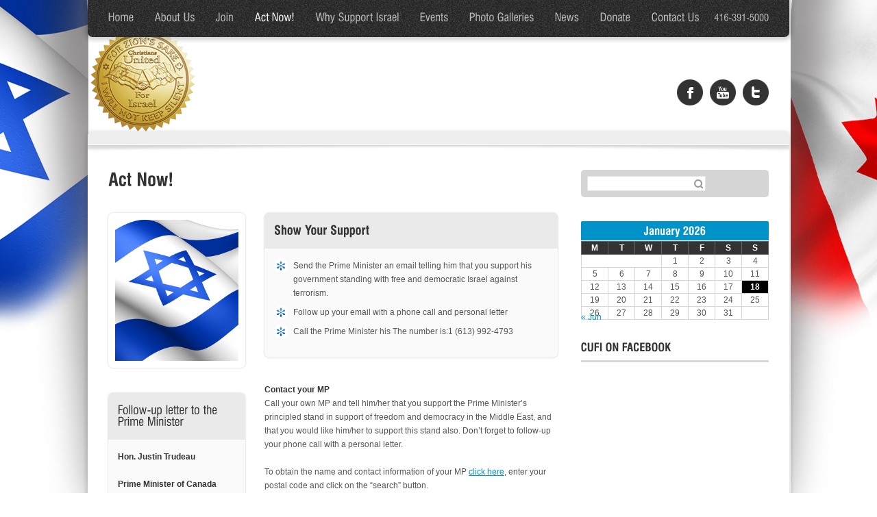

--- FILE ---
content_type: text/html; charset=UTF-8
request_url: https://cufi.ca/zion/action-now/
body_size: 7631
content:
<!doctype html>
<html class="no-js" lang="en-US">
<head>
	<meta charset="UTF-8" />
<script type='text/javascript'>var ua = navigator.userAgent; var meta = document.createElement('meta');if((ua.toLowerCase().indexOf('android') > -1 && ua.toLowerCase().indexOf('mobile')) || ((ua.match(/iPhone/i)) || (ua.match(/iPod/i)))){ meta.name = 'viewport';	meta.content = 'target-densitydpi=device-dpi, width=480'; }var m = document.getElementsByTagName('meta')[0]; m.parentNode.insertBefore(meta,m);</script> 	<link rel="profile" href="http://gmpg.org/xfn/11" />
	<link rel="pingback" href="https://cufi.ca/zion/xmlrpc.php" />


	<link id="ait-style" rel="stylesheet" type="text/css" media="all" href="https://cufi.ca/zion/wp-content/themes/arctica/style.css?1416864522" />
	<link id="responsive-style" rel="stylesheet" type="text/css" media="all" href="https://cufi.ca/zion/wp-content/themes/arctica/responsive.css" />
<meta name='robots' content='max-image-preview:large' />
<link rel='dns-prefetch' href='//s.w.org' />
<link rel="alternate" type="application/rss+xml" title=" &raquo; Feed" href="https://cufi.ca/zion/feed/" />
<link rel="alternate" type="application/rss+xml" title=" &raquo; Comments Feed" href="https://cufi.ca/zion/comments/feed/" />
<link rel="alternate" type="application/rss+xml" title=" &raquo; Act Now! Comments Feed" href="https://cufi.ca/zion/action-now/feed/" />
		<script type="text/javascript">
			window._wpemojiSettings = {"baseUrl":"https:\/\/s.w.org\/images\/core\/emoji\/13.1.0\/72x72\/","ext":".png","svgUrl":"https:\/\/s.w.org\/images\/core\/emoji\/13.1.0\/svg\/","svgExt":".svg","source":{"concatemoji":"https:\/\/cufi.ca\/zion\/wp-includes\/js\/wp-emoji-release.min.js?ver=5.8.12"}};
			!function(e,a,t){var n,r,o,i=a.createElement("canvas"),p=i.getContext&&i.getContext("2d");function s(e,t){var a=String.fromCharCode;p.clearRect(0,0,i.width,i.height),p.fillText(a.apply(this,e),0,0);e=i.toDataURL();return p.clearRect(0,0,i.width,i.height),p.fillText(a.apply(this,t),0,0),e===i.toDataURL()}function c(e){var t=a.createElement("script");t.src=e,t.defer=t.type="text/javascript",a.getElementsByTagName("head")[0].appendChild(t)}for(o=Array("flag","emoji"),t.supports={everything:!0,everythingExceptFlag:!0},r=0;r<o.length;r++)t.supports[o[r]]=function(e){if(!p||!p.fillText)return!1;switch(p.textBaseline="top",p.font="600 32px Arial",e){case"flag":return s([127987,65039,8205,9895,65039],[127987,65039,8203,9895,65039])?!1:!s([55356,56826,55356,56819],[55356,56826,8203,55356,56819])&&!s([55356,57332,56128,56423,56128,56418,56128,56421,56128,56430,56128,56423,56128,56447],[55356,57332,8203,56128,56423,8203,56128,56418,8203,56128,56421,8203,56128,56430,8203,56128,56423,8203,56128,56447]);case"emoji":return!s([10084,65039,8205,55357,56613],[10084,65039,8203,55357,56613])}return!1}(o[r]),t.supports.everything=t.supports.everything&&t.supports[o[r]],"flag"!==o[r]&&(t.supports.everythingExceptFlag=t.supports.everythingExceptFlag&&t.supports[o[r]]);t.supports.everythingExceptFlag=t.supports.everythingExceptFlag&&!t.supports.flag,t.DOMReady=!1,t.readyCallback=function(){t.DOMReady=!0},t.supports.everything||(n=function(){t.readyCallback()},a.addEventListener?(a.addEventListener("DOMContentLoaded",n,!1),e.addEventListener("load",n,!1)):(e.attachEvent("onload",n),a.attachEvent("onreadystatechange",function(){"complete"===a.readyState&&t.readyCallback()})),(n=t.source||{}).concatemoji?c(n.concatemoji):n.wpemoji&&n.twemoji&&(c(n.twemoji),c(n.wpemoji)))}(window,document,window._wpemojiSettings);
		</script>
		<style type="text/css">
img.wp-smiley,
img.emoji {
	display: inline !important;
	border: none !important;
	box-shadow: none !important;
	height: 1em !important;
	width: 1em !important;
	margin: 0 .07em !important;
	vertical-align: -0.1em !important;
	background: none !important;
	padding: 0 !important;
}
</style>
	<link rel='stylesheet' id='wp-block-library-css'  href='https://cufi.ca/zion/wp-includes/css/dist/block-library/style.min.css?ver=5.8.12' type='text/css' media='all' />
<link rel='stylesheet' id='contact-form-7-css'  href='https://cufi.ca/zion/wp-content/plugins/contact-form-7/includes/css/styles.css?ver=4.8' type='text/css' media='all' />
<link rel='stylesheet' id='rs-settings-css'  href='https://cufi.ca/zion/wp-content/plugins/revslider/rs-plugin/css/settings.css?ver=5.8.12' type='text/css' media='all' />
<link rel='stylesheet' id='rs-captions-css'  href='https://cufi.ca/zion/wp-content/plugins/revslider/rs-plugin/css/captions.css?ver=5.8.12' type='text/css' media='all' />
<link rel='stylesheet' id='ait-colorbox-css'  href='https://cufi.ca/zion/wp-content/themes/arctica/design/css/colorbox.css?ver=5.8.12' type='text/css' media='all' />
<link rel='stylesheet' id='ait-hoverzoom-css'  href='https://cufi.ca/zion/wp-content/themes/arctica/design/css/hoverZoom.css?ver=5.8.12' type='text/css' media='all' />
<link rel='stylesheet' id='prettysociable-css'  href='https://cufi.ca/zion/wp-content/themes/arctica/design/css/prettySociable.css?ver=5.8.12' type='text/css' media='all' />
<link rel='stylesheet' id='ait-fancybox-css'  href='https://cufi.ca/zion/wp-content/themes/arctica/design/css/fancybox/jquery.fancybox-1.3.4.css?ver=5.8.12' type='text/css' media='all' />
<link rel='stylesheet' id='jquery-ui-custom-css'  href='https://cufi.ca/zion/wp-content/themes/arctica/design/css/jquery-ui-1.8.16.custom.css?ver=5.8.12' type='text/css' media='all' />
<script type='text/javascript' src='https://cufi.ca/zion/wp-includes/js/jquery/jquery.min.js?ver=3.6.0' id='jquery-core-js'></script>
<script type='text/javascript' src='https://cufi.ca/zion/wp-includes/js/jquery/jquery-migrate.min.js?ver=3.3.2' id='jquery-migrate-js'></script>
<script type='text/javascript' src='https://cufi.ca/zion/wp-content/plugins/revslider/rs-plugin/js/jquery.themepunch.plugins.min.js?ver=5.8.12' id='themepunch.plugins-js'></script>
<script type='text/javascript' src='https://cufi.ca/zion/wp-content/plugins/revslider/rs-plugin/js/jquery.themepunch.revolution.min.js?ver=5.8.12' id='revslider-jquery.themepunch.revolution.min-js'></script>
<script type='text/javascript' src='https://cufi.ca/zion/wp-content/themes/arctica/design/js/libs/html5.js?ver=5.8.12' id='html5-js'></script>
<script type='text/javascript' src='https://cufi.ca/zion/wp-content/themes/arctica/design/js/libs/jquery.anythingslider.fx.min.js?ver=5.8.12' id='ait-anythingslider-fx-js'></script>
<script type='text/javascript' src='https://cufi.ca/zion/wp-content/themes/arctica/design/js/libs/jquery.anythingslider.min.js?ver=5.8.12' id='ait-anythingslider-js'></script>
<script type='text/javascript' src='https://cufi.ca/zion/wp-content/themes/arctica/design/js/libs/jquery.easing.1.3.js?ver=5.8.12' id='jquery-easing-js'></script>
<script type='text/javascript' src='https://cufi.ca/zion/wp-content/themes/arctica/design/js/libs/jquery.colorbox.min.js?ver=5.8.12' id='ait-colorbox-js'></script>
<script type='text/javascript' src='https://cufi.ca/zion/wp-content/themes/arctica/design/js/libs/jquery.jcarousel.min.js?ver=5.8.12' id='jquery-carousel-js'></script>
<script type='text/javascript' src='https://cufi.ca/zion/wp-content/themes/arctica/design/js/libs/jquery.fancybox-1.3.4.js?ver=5.8.12' id='ait-fancybox-js'></script>
<script type='text/javascript' src='https://cufi.ca/zion/wp-content/themes/arctica/design/js/libs/jquery.infieldlabel.js?ver=5.8.12' id='ait-infieldlabel-js'></script>
<script type='text/javascript' src='https://cufi.ca/zion/wp-content/themes/arctica/design/js/libs/jquery.scrollTo-1.4.3.1.js?ver=5.8.12' id='jquery-scrollto-js'></script>
<script type='text/javascript' src='https://cufi.ca/zion/wp-content/themes/arctica/design/js/libs/hover.zoom.js?ver=5.8.12' id='ait-hoverzoom-js'></script>
<script type='text/javascript' src='https://cufi.ca/zion/wp-content/themes/arctica/design/js/libs/jquery.prettySociable.js?ver=5.8.12' id='prettysociable-js'></script>
<script type='text/javascript' src='https://cufi.ca/zion/wp-content/themes/arctica/design/js/libs/jquery.iconmenu.js?ver=5.8.12' id='ait-iconmenu-js'></script>
<script type='text/javascript' src='https://cufi.ca/zion/wp-content/themes/arctica/design/js/sliders.js?ver=5.8.12' id='ait-sliders-js'></script>
<script type='text/javascript' src='https://cufi.ca/zion/wp-content/themes/arctica/design/js/script.js?ver=5.8.12' id='ait-script-js'></script>
<link rel="https://api.w.org/" href="https://cufi.ca/zion/wp-json/" /><link rel="alternate" type="application/json" href="https://cufi.ca/zion/wp-json/wp/v2/pages/5558" /><link rel="EditURI" type="application/rsd+xml" title="RSD" href="https://cufi.ca/zion/xmlrpc.php?rsd" />
<link rel="wlwmanifest" type="application/wlwmanifest+xml" href="https://cufi.ca/zion/wp-includes/wlwmanifest.xml" /> 
<link rel="canonical" href="https://cufi.ca/zion/action-now/" />
<link rel='shortlink' href='https://cufi.ca/zion/?p=5558' />
<link rel="alternate" type="application/json+oembed" href="https://cufi.ca/zion/wp-json/oembed/1.0/embed?url=https%3A%2F%2Fcufi.ca%2Fzion%2Faction-now%2F" />
<link rel="alternate" type="text/xml+oembed" href="https://cufi.ca/zion/wp-json/oembed/1.0/embed?url=https%3A%2F%2Fcufi.ca%2Fzion%2Faction-now%2F&#038;format=xml" />

	<!--[if lt IE 9]>
		<script src="https://ie7-js.googlecode.com/svn/version/2.1(beta4)/IE9.js"></script>
	<![endif]-->

	<!-- facebook open graph -->
	<meta property="og:description" content="&lt;p&gt;Contact your MP Call your own MP and tell him/her that you support the Prime Minister&amp;#8217;s principled stand in support of freedom and democracy in the Middle East, and that you would like him/her to support this stand also. Don&amp;#8217;t forget to follow-up your phone call with a personal letter. To obtain the name and [&amp;hellip;]&lt;/p&gt;
" />
	<meta property="og:image" content="" />

	<title>Act Now! | </title>
</head>
<body class="page-template-default page page-id-5558 elementor-default elementor-kit-7731  ait-arctica" data-themeurl="https://cufi.ca/zion/wp-content/themes/arctica">
<div class="mainpage">
	<div id="fixedmenu">
		<div class="fixed">
		<div id="mainmenu-dropdown-duration" style="display: none;">200</div>
		<div id="mainmenu-dropdown-easing" style="display: none;">swing</div>
<nav class="mainmenu"><ul id="menu-primary-menu" class="menu"><li id="menu-item-5728" class="menu-item menu-item-type-custom menu-item-object-custom menu-item-home menu-item-5728"><a href="http://cufi.ca/zion">Home</a></li>
<li id="menu-item-5716" class="menu-item menu-item-type-post_type menu-item-object-page menu-item-has-children menu-item-5716"><a href="https://cufi.ca/zion/about-us/">About Us</a>
<ul class="sub-menu">
	<li id="menu-item-7694" class="menu-item menu-item-type-post_type menu-item-object-page menu-item-7694"><a href="https://cufi.ca/zion/press-releases/">Press Releases</a></li>
	<li id="menu-item-5928" class="menu-item menu-item-type-post_type menu-item-object-page menu-item-5928"><a href="https://cufi.ca/zion/cufi-in-action/">Cufi in Action</a></li>
</ul>
</li>
<li id="menu-item-5911" class="menu-item menu-item-type-post_type menu-item-object-page menu-item-5911"><a href="https://cufi.ca/zion/join/">Join</a></li>
<li id="menu-item-5914" class="menu-item menu-item-type-post_type menu-item-object-page current-menu-item page_item page-item-5558 current_page_item menu-item-has-children menu-item-5914"><a href="https://cufi.ca/zion/action-now/" aria-current="page">Act Now!</a>
<ul class="sub-menu">
	<li id="menu-item-6869" class="menu-item menu-item-type-custom menu-item-object-custom menu-item-6869"><a href="http://cufi.ca/zion/stopnucleariran/">Stop Nuclear Iran</a></li>
	<li id="menu-item-5906" class="menu-item menu-item-type-post_type menu-item-object-page menu-item-5906"><a href="https://cufi.ca/zion/israel-pledge/">Israel Pledge</a></li>
	<li id="menu-item-6271" class="menu-item menu-item-type-custom menu-item-object-custom menu-item-6271"><a href="http://cufi.ca/zion/do-not-divide-jerusalem">Do Not Divide Jerusalem</a></li>
	<li id="menu-item-5900" class="menu-item menu-item-type-post_type menu-item-object-page menu-item-5900"><a href="https://cufi.ca/zion/stand-with-israel/">Stand With Israel</a></li>
	<li id="menu-item-6093" class="menu-item menu-item-type-custom menu-item-object-custom menu-item-6093"><a href="http://cufi.ca/zion/stopfundinghamas/">Stop Funding Hamas</a></li>
</ul>
</li>
<li id="menu-item-5902" class="menu-item menu-item-type-post_type menu-item-object-page menu-item-has-children menu-item-5902"><a title="Why Christians Should Support Israel" href="https://cufi.ca/zion/why-christians-should-support-israel/">Why Support Israel</a>
<ul class="sub-menu">
	<li id="menu-item-5901" class="menu-item menu-item-type-post_type menu-item-object-page menu-item-5901"><a href="https://cufi.ca/zion/headlines-from-israel/">Headlines from Israel</a></li>
	<li id="menu-item-5912" class="menu-item menu-item-type-post_type menu-item-object-page menu-item-5912"><a href="https://cufi.ca/zion/links/">Links</a></li>
</ul>
</li>
<li id="menu-item-5910" class="menu-item menu-item-type-post_type menu-item-object-page menu-item-5910"><a href="https://cufi.ca/zion/events/">Events</a></li>
<li id="menu-item-6258" class="menu-item menu-item-type-custom menu-item-object-custom menu-item-has-children menu-item-6258"><a href="#">Photo Galleries</a>
<ul class="sub-menu">
	<li id="menu-item-7564" class="menu-item menu-item-type-post_type menu-item-object-page menu-item-7564"><a title="Night to Honour Israel September 25, 2016" href="https://cufi.ca/zion/night-to-honour-israel-september-25-2016/">Night to Honour Israel2</a></li>
	<li id="menu-item-7492" class="menu-item menu-item-type-post_type menu-item-object-page menu-item-7492"><a title="Night to Honour Israel" href="https://cufi.ca/zion/celebration-of-the-rebirth-of-israel/">Night to Honour Israel</a></li>
	<li id="menu-item-6914" class="menu-item menu-item-type-custom menu-item-object-custom menu-item-6914"><a href="http://cufi.ca/zion/photos-of-the-rally-against-nuclear-iran/">Rally against nuclear Iran</a></li>
	<li id="menu-item-6249" class="menu-item menu-item-type-post_type menu-item-object-page menu-item-6249"><a href="https://cufi.ca/zion/candle-light-vigil/">Candle Light Vigil</a></li>
	<li id="menu-item-6364" class="menu-item menu-item-type-post_type menu-item-object-page menu-item-6364"><a href="https://cufi.ca/zion/trip-to-israel-2014/">Trip to Israel 2014</a></li>
</ul>
</li>
<li id="menu-item-6046" class="menu-item menu-item-type-post_type menu-item-object-page menu-item-6046"><a href="https://cufi.ca/zion/news/">News</a></li>
<li id="menu-item-6613" class="menu-item menu-item-type-custom menu-item-object-custom menu-item-6613"><a href="http://cufi.ca/zion/donate/">Donate</a></li>
<li id="menu-item-5907" class="menu-item menu-item-type-post_type menu-item-object-page menu-item-5907"><a href="https://cufi.ca/zion/contact-us/">Contact Us</a></li>
</ul></nav>                <div class="flags">
                    <div class="phoneNumber left">
                            416-391-5000
                    </div>
                    <!-- WPML plugin required -->
                    </div>
		</div>
	</div>
	<!-- HEADER -->
	<div id="header" class="clearfix">

		<div class="logo left">
			<a href="https://cufi.ca/zion/">
				<img src="https://cufi.ca/zion/wp-content/uploads/2016/07/cufi_logo2.png" alt="logo" />
			</a>
			<p class="left textshadow info"></p>
		</div>
			<ul id="social-links" class="right clearfix">
				<li><a href="https://www.facebook.com/ChristiansForIsraelCanada"><img src="https://cufi.ca/zion/wp-content/themes/arctica/design/img/icons/facebook_38.png" height="38" width="38" alt="Facebook" title="Facebook" /></a></li>
				<li><a href="https://www.youtube.com/channel/UC1kC6Cmiy_yCXEp2F2caYCA"><img src="https://cufi.ca/zion/wp-content/themes/arctica/design/img/icons/youtube_38.png" height="38" width="38" alt="Whatch us on Youtube." title="Whatch us on Youtube." /></a></li>
				<li><a href="https://twitter.com/cuficanada"><img src="https://cufi.ca/zion/wp-content/themes/arctica/design/img/icons/twitter_38.png" height="38" width="38" alt="Follow us on Twitter" title="Follow us on Twitter" /></a></li>
			</ul>
	</div>
	<div id="sections">
	<div class="separator">
		<div class="slide-pattern-down"></div>
		<div class="hider"></div>
	</div>




	

<!-- TOOLBAR -->
<div class="toolbar">
	<div id="breadcrumb">You are here: <span class="crumbs"><a href="https://cufi.ca/zion">Home</a> &raquo; <span class="current">Act Now!</span></span></div>
<form action="https://cufi.ca/zion/" id="search-form" method="get" class="searchform">
	<div>
	   	<label class="screen-reader-text" for="s">Search for:</label>
		<input type="text" name="s" id="search-input" placeholder="Search" class="s" />
		<input type="submit" name="submit" id="search-submit" value="Search" class="searchsubmit" />
	</div>
</form>

</div>

<!-- SUBPAGE -->
<div id="container" class="subpage subpage-line clear clearfix ">
	<!-- MAINBAR -->
	<div id="content" class="mainbar entry-content clearfix">
		<div class="left leftContent">
			<h1>Act Now!</h1>
			
<div class="sc-column one-third">

<a href="https://cufi.ca/zion/wp-content/uploads/2013/03/support-Israel.jpg"><img class="thumb sc-image alignnone size-medium wp-image-5194" title="content-settings" alt="" src="https://cufi.ca/zion/wp-content/uploads/2013/03/support-Israel.jpg" width="100%" /></a>

</div>
<div class="sc-column sc-column-last two-third-last"> <div class="frame  "><div class="frame-wrap" style=""><div class="frame-inner">
<div class="sc-box-title"><div class="wrap">
<h3>Show Your Support</h3>
</div></div>
<ul class="style5">
<li>Send the Prime Minister an email telling him that you support his government standing with free and democratic Israel against terrorism.</li>
<li>Follow up your email with a phone call and personal letter</li>
<li>Call the Prime Minister his The number is:1 (613) 992-4793</li>
</ul>
</div></div></div> </div><div class="clearing"></div>

<div class="sc-column one-third">
<div class="frame  "><div class="frame-wrap" style=""><div class="frame-inner">
<div class="sc-box-title"><div class="wrap">
<h4>Follow-up letter to the Prime Minister</h4>
</div></div>
<p><strong>Hon. Justin Trudeau</strong></p>
<p><strong>Prime Minister of Canada</strong></p>
</div></div></div>
</div>

<p><strong>Contact your MP</strong><br />
Call your own MP and tell him/her that you support the Prime Minister&#8217;s principled stand in support of freedom and democracy in the Middle East, and that you would like him/her to support this stand also. Don&#8217;t forget to follow-up your phone call with a personal letter.</p>
<p>To obtain the name and contact information of your MP <a href="http://www.parl.gc.ca/MembersOfParliament/MainMPsCompleteList.aspx?Language=E&#038;TimePeriod=Current" target="_blank">click here</a>, enter your postal code and click on the &#8220;search&#8221; button.</p>
<p>Write to your local newspaper. Monitor your local media and report all cases of bias or misinformation.</p>
<p>Write letters to your local newspaper expressing your support for Israel and your appreciation for the stand taken by the Canadian government. For tips on how to write effective letters to the editor.</p>
<p>Monitor your local newspapers, television and radio stations and let us know what they are saying. Report all instances of bias or misinformation.</p>
<p><strong>Donate</strong><br />
Please help us and help Israel by making a financial contribution to:</p>
<p><strong>Christians United for Israel &#8211; Canada</strong><br />
300 Water Street, Whitby Ontario, L1N 9B6</p>
<p><strong>or to donate online now by credit card</strong></p>
<a href="http://cufi.ca/zion/?page_id=5535" class="sc-button alignleft light" style="background-color: #1a7dc9; border-color: #1a7dc9; width: 180px; "><span class="border"><span class="wrap"><span class="title" style="color: #FFFFFF;">Click Here</span><span class="description"></span></span></span></a>

		</div>
<div id="comments">



</div><!-- #comments -->
	</div><!-- end of mainbar -->
		<!-- SIDEBAR -->
	<div class="sidebar right clearfix">
<div id="search-3" class="box widget-container widget_search"><div class="box-wrapper"><form role="search" method="get" id="searchform" class="searchform" action="https://cufi.ca/zion/">
				<div>
					<label class="screen-reader-text" for="s">Search for:</label>
					<input type="text" value="" name="s" id="s" />
					<input type="submit" id="searchsubmit" value="Search" />
				</div>
			</form></div></div><div id="calendar-3" class="box widget-container widget_calendar"><div class="box-wrapper"><div id="calendar_wrap" class="calendar_wrap"><table id="wp-calendar" class="wp-calendar-table">
	<caption>January 2026</caption>
	<thead>
	<tr>
		<th scope="col" title="Monday">M</th>
		<th scope="col" title="Tuesday">T</th>
		<th scope="col" title="Wednesday">W</th>
		<th scope="col" title="Thursday">T</th>
		<th scope="col" title="Friday">F</th>
		<th scope="col" title="Saturday">S</th>
		<th scope="col" title="Sunday">S</th>
	</tr>
	</thead>
	<tbody>
	<tr>
		<td colspan="3" class="pad">&nbsp;</td><td>1</td><td>2</td><td>3</td><td>4</td>
	</tr>
	<tr>
		<td>5</td><td>6</td><td>7</td><td>8</td><td>9</td><td>10</td><td>11</td>
	</tr>
	<tr>
		<td>12</td><td>13</td><td>14</td><td>15</td><td>16</td><td>17</td><td id="today">18</td>
	</tr>
	<tr>
		<td>19</td><td>20</td><td>21</td><td>22</td><td>23</td><td>24</td><td>25</td>
	</tr>
	<tr>
		<td>26</td><td>27</td><td>28</td><td>29</td><td>30</td><td>31</td>
		<td class="pad" colspan="1">&nbsp;</td>
	</tr>
	</tbody>
	</table><nav aria-label="Previous and next months" class="wp-calendar-nav">
		<span class="wp-calendar-nav-prev"><a href="https://cufi.ca/zion/blog/2016/06/">&laquo; Jun</a></span>
		<span class="pad">&nbsp;</span>
		<span class="wp-calendar-nav-next">&nbsp;</span>
	</nav></div></div></div><div id="text-4" class="box widget-container widget_text"><div class="box-wrapper"><h2 class="widget-title">CUFI on Facebook</h2>			<div class="textwidget"><div id="fb-root"></div>
<script>(function(d, s, id) {
  var js, fjs = d.getElementsByTagName(s)[0];
  if (d.getElementById(id)) return;
  js = d.createElement(s); js.id = id;
  js.src = "//connect.facebook.net/en_US/sdk.js#xfbml=1&version=v2.0";
  fjs.parentNode.insertBefore(js, fjs);
}(document, 'script', 'facebook-jssdk'));</script>

<div class="fb-like-box" data-href="https://www.facebook.com/ChristiansForIsraelCanada" data-colorscheme="dark" data-show-faces="false" data-header="false" data-stream="true" data-show-border="false" data-profile-image="true"></div>
</div>
		</div></div>	</div>
</div><!-- end of container -->

<!-- FOOTER -->
	<div class="widgets clear clearfix">
<div id="text-9" class="box widget-container widget_text"><div class="box-wrapper"><h2 class="widget-title">Israel Pledge</h2>			<div class="textwidget"><p><strong style="color:#FFF">WE RECOGNIZE</strong> that Israel is the ancient homeland of the Jewish people so they have every right to maintain and defend the modern State of Israel in fulfillment of this historic fact.</p>

 <p><strong style="color:#FFF">WE MAINTAIN </strong>that there is no excuse for acts of terrorism against Israel, and that Israel has the same right as every other </p></div>
		</div></div><div id="text-11" class="box widget-container widget_text"><div class="box-wrapper">			<div class="textwidget"><p>nation, to defend her citizens from such attacks.</p>

<p><strong style="color:#FFF">WE PLEDGE TO STAND WITH OUR BROTHERS AND SISTERS IN Israel</strong> and to speak out on their behalf whenever and wherever necessary, until the terror attacks stop and all Israelis finally live in peace and security with their neighbours. </p>

<a href="http://cufi.ca/zion/israel-pledge/" class="sc-button alignleft light" style="background-color: #0431b8; border-color: #0431b8; width: 250px; "><span class="border"><span class="wrap"><span class="title" style="color: #ffffff;">Click to Sign The Pledge</span><span class="description"></span></span></span></a></div>
		</div></div><div id="text-6" class="box widget-container widget_text"><div class="box-wrapper"><h2 class="widget-title">Cufi On Twitter</h2>			<div class="textwidget"><a class="twitter-timeline"
  width="650"
  height="200"
  href="https://twitter.com/cuficanada"
  data-widget-id="449574280229949440">
Tweets by @cuficanada
</a>
<script type="text/javascript">
window.twttr = (function (d, s, id) {
  var t, js, fjs = d.getElementsByTagName(s)[0];
  if (d.getElementById(id)) return;
  js = d.createElement(s); js.id = id; js.src= "https://platform.twitter.com/widgets.js";
  fjs.parentNode.insertBefore(js, fjs);
  return window.twttr || (t = { _e: [], ready: function (f) { t._e.push(f) } });
}(document, "script", "twitter-wjs"));
</script></div>
		</div></div>	</div>

	<div id="footer">
		<div class="left">
      <div style="width: 60%; padding: 0 10pt 0 0; float: left;">Copyright © 2009 - 2019 by <a href="http://www.cufi.ca">cufi.ca</a>. All rights reserved.</div>
<div style="width: 10%; padding: 0 10pt 0 0; float: right;"><!-- (c) 2005, 2015. Authorize.Net is a registered trademark of CyberSource Corporation -->
<div class="AuthorizeNetSeal">
<script type="text/javascript" language="javascript">// <![CDATA[
var ANS_customer_id="f6907835-6339-4e94-9f97-a2786bff8acb";
// ]]></script>
<br />
<script type="text/javascript" src="//verify.authorize.net/anetseal/seal.js" language="javascript"></script>
<br /> <a id="AuthorizeNetText" href="http://www.authorize.net/" target="_blank"></a></div>
</div>
    </div>
		<div class="right clearfix">
<nav class="footer-menu"><ul id="menu-footer" class="menu clear"><li id="menu-item-5598" class="menu-item menu-item-type-custom menu-item-object-custom menu-item-home menu-item-5598"><a href="https://cufi.ca/zion/">Home</a></li>
<li id="menu-item-5628" class="menu-item menu-item-type-post_type menu-item-object-page menu-item-5628"><a href="https://cufi.ca/zion/term-of-use/">Term of Use</a></li>
<li id="menu-item-5629" class="menu-item menu-item-type-post_type menu-item-object-page menu-item-5629"><a href="https://cufi.ca/zion/disclaimer/">Disclaimer</a></li>
<li id="menu-item-5630" class="menu-item menu-item-type-post_type menu-item-object-page menu-item-5630"><a href="https://cufi.ca/zion/privacy-statement/">Privacy Statement</a></li>
<li id="menu-item-5768" class="menu-item menu-item-type-post_type menu-item-object-page menu-item-5768"><a href="https://cufi.ca/zion/contact-us/">Contact Us</a></li>
</ul></nav>		</div>
	</div><!-- end of footer -->
</div><!-- end of mainpage -->
</div>

			<script id="ait-cufon-script" src="https://cufi.ca/zion/wp-content/themes/arctica/design/js/libs/cufon.js"></script>
						<script id="ait-cufon-font-script" src="https://cufi.ca/zion/wp-content/themes/arctica/design/fonts/Swis721.font.js"></script>
			
			<script id="ait-cufon-font-replace">
														Cufon.now();
										Cufon.replace('.phoneNumber', {
						fontFamily: "Swis721+Cn+BT".replace(/\+/g, ' ')
																	});
										Cufon.replace('.mainmenu > ul > li > a, .mainmenu > .menu > ul > li > a', {
						fontFamily: "Swis721+Cn+BT".replace(/\+/g, ' ')
																	});
										Cufon.replace('#slider-container div.buyNow a', {
						fontFamily: "Swis721+Cn+BT".replace(/\+/g, ' ')
																	});
										Cufon.replace('.services .sbox h2.title', {
						fontFamily: "Swis721+Cn+BT".replace(/\+/g, ' ')
																	});
										Cufon.replace('.testimonials p', {
						fontFamily: "Swis721+Cn+BT".replace(/\+/g, ' ')
																	});
										Cufon.replace('.testimonials a, div.testimonials p a', {
						fontFamily: "Swis721+Cn+BT".replace(/\+/g, ' ')
																	});
										Cufon.replace('.sti-menu li a h2', {
						fontFamily: "Swis721+Cn+BT".replace(/\+/g, ' ')
																	});
										Cufon.replace('h2.widget-title', {
						fontFamily: "Swis721+Cn+BT".replace(/\+/g, ' ')
																	});
										Cufon.replace('.widget_calendar caption', {
						fontFamily: "Swis721+Cn+BT".replace(/\+/g, ' ')
																	});
										Cufon.replace('#searchform label', {
						fontFamily: "Swis721+Cn+BT".replace(/\+/g, ' ')
																	});
										Cufon.replace('.entry-content h1', {
						fontFamily: "Swis721+Cn+BT".replace(/\+/g, ' ')
																	});
										Cufon.replace('.entry-content h2', {
						fontFamily: "Swis721+Cn+BT".replace(/\+/g, ' ')
																	});
										Cufon.replace('.entry-content h3', {
						fontFamily: "Swis721+Cn+BT".replace(/\+/g, ' ')
																	});
										Cufon.replace('.entry-content h4', {
						fontFamily: "Swis721+Cn+BT".replace(/\+/g, ' ')
																	});
										Cufon.replace('.entry-content h5', {
						fontFamily: "Swis721+Cn+BT".replace(/\+/g, ' ')
																	});
										Cufon.replace('.entry-content h6', {
						fontFamily: "Swis721+Cn+BT".replace(/\+/g, ' ')
																	});
										Cufon.replace('table.style1 thead th', {
						fontFamily: "Swis721+Cn+BT".replace(/\+/g, ' ')
																	});
										Cufon.replace('.hentry .date-box .date', {
						fontFamily: "Swis721+Cn+BT".replace(/\+/g, ' ')
																	});
										Cufon.replace('.hentry h2.entry-title a', {
						fontFamily: "Swis721+Cn+BT".replace(/\+/g, ' ')
																	});
										Cufon.replace('.post-links a, .edit-link a', {
						fontFamily: "Swis721+Cn+BT".replace(/\+/g, ' ')
																	});
										Cufon.replace('.hentry .entry-thumbnail .date', {
						fontFamily: "Swis721+Cn+BT".replace(/\+/g, ' ')
																	});
										Cufon.replace('.hentry .title-no-thumbnail .date', {
						fontFamily: "Swis721+Cn+BT".replace(/\+/g, ' ')
																	});
										Cufon.replace('.blog-info .comments', {
						fontFamily: "Swis721+Cn+BT".replace(/\+/g, ' ')
																	});
										Cufon.replace('#comments .vcard .fn', {
						fontFamily: "Swis721+Cn+BT".replace(/\+/g, ' ')
																	});
										Cufon.replace('#comments a.comment-date', {
						fontFamily: "Swis721+Cn+BT".replace(/\+/g, ' ')
																	});
										Cufon.replace('#comments .reply a', {
						fontFamily: "Swis721+Cn+BT".replace(/\+/g, ' ')
																	});
										Cufon.replace('.gallery .gallery-caption', {
						fontFamily: "Swis721+Cn+BT".replace(/\+/g, ' ')
																	});
										Cufon.replace('.sc-button span.title', {
						fontFamily: "Swis721+Cn+BT".replace(/\+/g, ' ')
																	});
										Cufon.replace('.ait-tabs .ui-tabs-nav', {
						fontFamily: "Swis721+Cn+BT".replace(/\+/g, ' ')
																	});
										Cufon.replace('.ui-accordion .ui-accordion-header a', {
						fontFamily: "Swis721+Cn+BT".replace(/\+/g, ' ')
																	});
												</script>
<script type='text/javascript' src='https://cufi.ca/zion/wp-includes/js/comment-reply.min.js?ver=5.8.12' id='comment-reply-js'></script>
<script type='text/javascript' id='contact-form-7-js-extra'>
/* <![CDATA[ */
var wpcf7 = {"apiSettings":{"root":"https:\/\/cufi.ca\/zion\/wp-json\/","namespace":"contact-form-7\/v1"},"recaptcha":{"messages":{"empty":"Please verify that you are not a robot."}}};
/* ]]> */
</script>
<script type='text/javascript' src='https://cufi.ca/zion/wp-content/plugins/contact-form-7/includes/js/scripts.js?ver=4.8' id='contact-form-7-js'></script>
<script type='text/javascript' src='https://cufi.ca/zion/wp-includes/js/jquery/ui/core.min.js?ver=1.12.1' id='jquery-ui-core-js'></script>
<script type='text/javascript' src='https://cufi.ca/zion/wp-includes/js/jquery/ui/tabs.min.js?ver=1.12.1' id='jquery-ui-tabs-js'></script>
<script type='text/javascript' src='https://cufi.ca/zion/wp-includes/js/jquery/ui/accordion.min.js?ver=1.12.1' id='jquery-ui-accordion-js'></script>
<script type='text/javascript' src='https://cufi.ca/zion/wp-includes/js/wp-embed.min.js?ver=5.8.12' id='wp-embed-js'></script>

<script type="text/javascript">
	(function() {
		$('#sti-menu').iconmenu();
	});
</script>

</body>
</html>

--- FILE ---
content_type: text/css
request_url: https://cufi.ca/zion/wp-content/themes/arctica/style.css?1416864522
body_size: 12483
content:
/*

Theme Name: Arctica

Theme URI: http://preview.ait-themes.com/arctica/wp

Author: AIT-Themes.com

Description: Follow us on <a href="http://themeforest.net/user/ait/follow">Themeforest</a> or <a href="http://twitter.com/AitThemes">Twitter</a>

Version: 2.18

License: GNU General Public License

License URI: http://www.gnu.org/licenses/gpl.html

*/

/* *************************************
 *    !!! Do not edit this file !!!    *
 * Please edit style.less.css instead. *
 * *********************************** */


@charset "UTF-8";html,body,div,span,applet,object,iframe,h1,h2,h3,h4,h5,h6,p,blockquote,pre,a,abbr,acronym,address,big,cite,code,del,dfn,em,img,ins,kbd,q,s,samp,small,strike,strong,sub,sup,tt,var,b,u,i,center,dl,dt,dd,ol,ul,li,fieldset,form,label,legend,table,caption,tbody,tfoot,thead,tr,th,td,article,aside,canvas,details,embed,figure,figcaption,footer,header,hgroup,menu,nav,output,ruby,section,summary,time,mark,audio,video{margin:0;padding:0;border:0;font-size:100%;font:inherit;vertical-align:baseline;}article,aside,details,figcaption,figure,footer,header,hgroup,menu,nav,section{display:block;}body{line-height:1;}ol,ul{list-style:none;}blockquote,q{quotes:none;}blockquote:before,blockquote:after,q:before,q:after{content:'';content:none;}table{border-collapse:collapse;border-spacing:0;}html,div,map,dt,isindex,form{display:block;}header,nav,article,footer,address{display:block;}#comments{margin-top:0px;}#comments #comments-title{margin-top:40px;margin-bottom:25px;font-weight:bold;text-transform:uppercase;}#comments #comments-title span{font-weight:normal;text-transform:none;}#comments ol.commentlist{padding:0px 0px 0px 0px;}#comments ol.commentlist{margin:0px 0px 0px 0px;padding-bottom:1px;}#comments ol.commentlist ul{list-style:none;padding:0px;margin:0px 0px 0px 54px;}#comments ol.commentlist li{list-style:none;padding:0px;padding-bottom:0px;}#comments .comment-meta{border:1px solid #ebebeb;-moz-border-radius:5px 5px 0 0;border-radius:5px 5px 0 0;-webkit-border-radius:5px 5px 0 0;border-bottom-width:0px;background:url('../img/bck_FF-30.png');padding:2px;position:relative;}#comments .comment-meta:after{content:".";display:block;height:0;overflow:hidden;clear:both;visibility:hidden;}#comments .vcard{padding:9px 0px 9px 14px;line-height:24px;}#comments .vcard .says{display:none;}#comments .vcard .fn{color:#333333;font-size:16px;font-weight:bold;display:inline-block;margin:0px 6px 0px 0px;position:relative;top:0px;}#comments .vcard .fn a{color:#333333;text-decoration:none;}#comments .vcard .fn a:hover{text-decoration:underline;}#comments a.comment-date{font-size:14px;font-weight:bold;text-decoration:none;vertical-align:top;}#comments a.comment-date:hover{text-decoration:none;}#comments .comment-links{display:block;position:absolute;top:-9px;right:10px;line-height:normal;}#comments .reply span{display:none;}#comments .comment-content{border:1px solid #ebebeb;-moz-border-radius:0 0 5px 5px;border-radius:0 0 5px 5px;-webkit-border-radius:0 0 5px 5px;border-top-width:0px;margin:0px;padding:14px 14px 1px 14px;margin-bottom:20px;background:url('../img/bck_00-05.png');}#comments .comment-content:after{content:".";display:block;height:0;overflow:hidden;clear:both;visibility:hidden;}#comments .comment-avatar{display:block;float:left;padding:2px 0px 2px 2px;margin-right:15px;}#comments .avatar{display:block;width:39px;height:39px;}#comments .comment-content p{font-size:12px;margin-bottom:10px;}#comments label{background-color:#f4f4f4;font-weight:bold;left:10px;line-height:21px;position:absolute;top:3px;}#comments label span{font-size:11px;font-weight:normal;}#comments input{width:45%;}#comments textarea{display:block;width:100%;}#comments p{margin:0px 0px 20px 0px;position:relative;}#respond{margin-top:20px;padding:0px;margin-bottom:20px;border:1px solid #ebebeb;background:url('../img/bck_FF-30.png');-moz-border-radius:7px;border-radius:7px;-webkit-border-radius:7px;}#respond #commentform{padding:0px 14px 14px 14px;position:relative;}#respond li #reply-title{position:relative;}#respond li #reply-title small{position:absolute;top:10px;right:10px;}#respond p.form-submit{margin:0px;}#respond #reply-title{margin:0px 0px 0px 0px;padding:14px 14px 14px 14px;text-transform:uppercase;}#respond #reply-title small{float:right;font-weight:bold;}#respond #reply-title small a{color:#333333;}#respond #submit{color:#ffffff;border-width:0px;cursor:pointer;display:inline;font-weight:bold;width:auto;background:#0093c9;}#respond #submit:hover{text-decoration:none;}#respond input,#respond textarea{background:#f4f4f4;border:1px solid #e8e8e8;color:#636363;display:block;font-family:'Arial',sans-serif;font-size:12px;margin:0px;padding:5px 8px;-moz-border-radius:3px;-webkit-border-radius:3px;border-radius:3px;}#respond p{margin-bottom:10px;}#respond p.comment-notes{width:47%;float:right;line-height:18px;font-style:italic;}#respond p.comment-notes .required{display:none;}#respond p.logged-in-as{font-size:11px;margin:0;position:absolute;right:14px;bottom:14px;z-index:10;}#respond p.logged-in-as a{text-decoration:none;}#respond p.logged-in-as a:hover{text-decoration:underline;}#respond p.comment-form-comment{padding-right:18px;}#respond .required{display:block;font-size:0px;line-height:0px;text-indent:-9999px;width:5px;height:5px;position:absolute;top:22px;left:20px;background:url('../img/required.gif') top left no-repeat;}#respond .form-allowed-tags{display:none;}#respond .form-allowed-tags code{display:block;font-size:11px;line-height:16px;}.frame .wpcf7 form{padding-top:0px;padding-bottom:5px;}.wpcf7 label{color:#636363;background-color:#ffffff;font-weight:bold;left:10px;line-height:21px;position:absolute;top:3px;z-index:10;}.wpcf7 label span{font-weight:normal;cursor:pointer;}.wpcf7 p{position:relative;margin-bottom:15px;}.wpcf7 p:after{clear:both;content:".";display:block;height:0;overflow:hidden;visibility:hidden;}.wpcf7 input,.wpcf7 textarea{background:#fafafa;border:1px solid #e8e8e8;color:#636363;display:block;font-family:'Arial',sans-serif;font-size:12px;margin:0px;padding:5px 8px;border-radius:3px;-moz-border-radius:3px;-webkit-border-radius:3px;}.wpcf7-list-item{margin:0px !important;}.wpcf7-list-item input{display:inline-block;margin:0px 10px 0px 0px;}.wpcf7 textarea{width:90%;}.wpcf7 .required{display:block;font-size:0px;line-height:0px;text-indent:-9999px;width:5px;height:5px;position:absolute;top:-3px;left:-10px;background:url('../img/required.gif') top left no-repeat;}.wpcf7 .wpcf7-form-control-wrap{display:block;position:relative;}.wpcf7 .wpcf7-submit{color:#ffffff;background:#0093c9;border:0px solid #e8e8e8;font-family:arial;font-size:12px;cursor:pointer;display:inline;font-weight:bold;width:auto;padding:5px 8px;margin:0px;margin-top:20px;float:left;border-radius:3px;-moz-border-radius:3px;-webkit-border-radius:3px;}.wpcf7 .wpcf7-submit:hover{text-decoration:none;}.wpcf7 .selectbox label{position:relative;top:0px;left:0px;float:left;line-height:15px;padding:5px 8px;border:1px solid #e8e8e8;border-right-width:0px;border-radius:3px 0px 0px 3px;-moz-border-radius:3px 0px 0px 3px;-webkit-border-radius:3px 0px 0px 3px;}.wpcf7 .selectbox .wpcf7-form-control-wrap{display:block;float:left;height:25px;padding:0px 8px;background:#ffffff;border:1px solid #e8e8e8;border-left-width:0px;border-radius:0px 3px 3px 0px;-moz-border-radius:0px 3px 3px 0px;-webkit-border-radius:0px 3px 3px 0px;}.wpcf7 .selectbox select{border:1px solid #e8e8e8;margin-top:3px;background:#fefefe;}.wpcf7 .selectbox .required{top:-1px;left:-1px;}.wpcf7 .checkbox{margin:0 0 10px 0;}.wpcf7 .checkbox label{position:static;top:0px;left:0px;line-height:15px;padding:0px;border-width:0px;border-radius:0px;-moz-border-radius:0px;-webkit-border-radius:0px;background:none;font-weight:normal;}.wpcf7 .checkbox input{background:none;padding:0px;margin-right:5px;vertical-align:middle;border-width:0px;position:relative;top:-1px;}.wpcf7 .checkbox .wpcf7-list-item{display:block;padding:0 0 5px 0;}.wpcf7 .radiobuts-horizontal{white-space:nowrap;}.wpcf7 .radiobuts-horizontal label,.wpcf7 .radiobuts-vertical label{position:static;top:0px;left:0px;line-height:15px;padding:0px;border-width:0px;border-radius:0px;-moz-border-radius:0px;-webkit-border-radius:0px;background:none;font-weight:normal;}.wpcf7 .radiobuts-horizontal input,.wpcf7 .radiobuts-vertical input{background:none;padding:0px;margin-right:5px;vertical-align:middle;border-width:0px;position:relative;top:-1px;}.wpcf7 .radiobuts-horizontal .label,.wpcf7 .radiobuts-vertical .label{display:inline-block;font-weight:bold;padding-right:10px;}.wpcf7 .radiobuts-horizontal .wpcf7-list-item{padding-right:10px;}.wpcf7 .radiobuts-horizontal .wpcf7-form-control-wrap{display:inline-block;}.wpcf7 .radiobuts-vertical{margin:0 0 10px 0;}.wpcf7 .radiobuts-vertical .label{float:left;}.wpcf7 .radiobuts-vertical .wpcf7-form-control-wrap{float:left;}.wpcf7 .radiobuts-vertical .wpcf7-list-item{display:block;padding-bottom:5px;}.wpcf7 .captcha	img{float:left;margin-right:10px;border:1px solid #dddddd;}.wpcf7 div.wpcf7-validation-errors{margin:20px 0px 0px 0px;padding:2px 8px;line-height:18px;background:#e7d700;border:1px solid #f7e700;color:#111111;border-radius:3px;-moz-border-radius:3px;-webkit-border-radius:3px;}.wpcf7 span.wpcf7-not-valid-tip{position:absolute;top:0px;left:0px;background:#dd0000;color:#ffffff;padding:2px 8px;border-radius:3px;-moz-border-radius:3px;-webkit-border-radius:3px;}.wpcf7 span.wpcf7-not-valid-tip-no-ajax{position:absolute;top:7px;left:70px;background:#dd0000;color:#ffffff;padding:2px 8px;border-radius:3px;-moz-border-radius:3px;-webkit-border-radius:3px;}.wpcf7 div.wpcf7-mail-sent-ok{margin:20px 0px 0px 0px;padding:2px 8px;line-height:18px;background:#398f14;border:1px solid #40a315;color:#ffffff;border-radius:3px;-moz-border-radius:3px;-webkit-border-radius:3px;}.wpcf7 img.ajax-loader{display:block;float:left;padding:3px;background:#f4f4f4;border:1px solid #e8e8e8;border-radius:3px;-moz-border-radius:3px;-webkit-border-radius:3px;margin-top:22px;margin-bottom:0px;}.sti-menu{width:auto;position:relative;margin:0 auto 1px auto;list-style:none;}.sti-menu li{float:left;width:201px;height:260px;border-right:1px solid #dddddd;}.sti-menu li a{display:block;overflow:hidden;text-align:center;height:100%;width:100%;position:relative;}.sti-menu li:last-child{border-right-width:0px;}.sti-menu li a h2{font-family:Arial,sans-serif;color:#0093c9;font-size:20px;font-weight:bold;text-transform:uppercase;position:absolute;padding:10px;width:180px;top:150px;left:0px;}.sti-menu li a h3{font-family:Arial,sans-serif;font-size:12px;position:absolute;line-height:20px;top:180px;left:0px;width:180px;padding:10px 10px 0;font-weight:normal;}.sti-icon{width:100px;height:100px;position:absolute;background-position:center top;background-repeat:no-repeat;background-color:transparent;left:0;top:30px;padding:0 10px;}.sti-icon-care{background-image:url(../images/care.png);}.sti-icon-alternative{background-image:url(../images/alternative.png);}.sti-icon-family{background-image:url(../images/family.png);}.sti-icon-info{background-image:url(../images/info.png);}.sti-icon-technology{background-image:url(../images/technology.png);}#slider{width:1000px;}#slider-container ul.thumbNav{float:right;margin-right:5px;}#main-background-slider-bottom{position:absolute;width:100%;height:100%;}#main-background-slider-top{position:absolute;width:100%;height:100%;}div.anythingSlider{display:block;margin:0 auto;overflow:hidden;position:relative;}div.anythingSlider .anythingWindow{overflow:hidden;position:relative;width:100%;height:100%;}div.anythingSlider .start-stop{color:#ffffff;}div.anythingSlider .start-stop:hover,div.anythingSlider .start-stop.hover{color:#dddddd;}div.anythingSlider.activeSlider .anythingWindow{border-color:#7c9127;}div.anythingSlider .thumbNav a{display:block;width:15px;height:15px;background-repeat:no-repeat;}div.anythingSlider .thumbNav a.cur{display:block;width:15px;height:15px;background-repeat:no-repeat;}div.anythingSlider .thumbNav li{float:left;}div.anythingSlider .thumbNav li span{display:none;}div.anythingSlider .start-stop{background-color:#008800;color:#333333;display:none;}div.anythingSlider .start-stop:hover,div.anythingSlider .start-stop.hover{color:#dd0000;}div.anythingSlider .anythingWindow{overflow:hidden;position:relative;width:100%;height:100%;}div.anythingSlider{position:relative;padding:0px;}ul.anythingBase{background:transparent;list-style:none;position:absolute;top:0;left:0;margin:0;padding:0;}ul.anythingBase li.panel{background:transparent;display:block;overflow:hidden;float:left;padding:0;margin:0;}div.anythingSlider .thumbNav{margin:0;padding:0;}div.anythingSlider .thumbNav li{display:inline;}div.anythingSlider.rtl .thumbNav a{float:right;}div.anythingSlider.rtl .thumbNav{float:left;}div.anythingSlider.rtl .anythingWindow{direction:ltr;unicode-bidi:bidi-override;}div.anythingSlider .start-stop{font-size:11px;font-weight:bold;text-transform:lowercase;padding:0px;width:36px;height:20px;text-align:center;text-decoration:none;float:right;z-index:100;outline:0;position:relative;top:-2px;}div.anythingSlider .start-stop span{display:block;width:36px;height:20px;text-indent:-9999px;}div.anythingSlider .start-stop{display:none;}#slider img{width:100%;height:100%;}#slider .panel{position:relative;}#slider .caption-top,#slider .caption-right,#slider .caption-bottom,#slider .caption-left{background:#000000;color:#ffffff;padding:10px;margin:0;position:relative;z-index:10;opacity:.8;filter:alpha(opacity=80);}#slider .caption-top{left:0;top:0;width:480px;height:30px;}#slider .caption-right{right:0;bottom:0;width:130px;height:180px;}#slider .caption-bottom{left:0;bottom:0;width:480px;height:30px;}#slider .caption-left{left:0;bottom:0;width:130px;height:180px;}.caption-top .close,.caption-right .close,.caption-bottom .close,.caption-left .close{font-size:80%;cursor:pointer;float:right;display:inline-block;}#slider .caption-top,#slider .caption-right,#slider .caption-bottom,#slider .caption-left{background:#000000;color:#ffffff;padding:15px;padding-right:30px;padding-bottom:18px;margin:0;position:absolute;z-index:8;opacity:.8;filter:alpha(opacity=80);font-size:13px;}#slider .caption-right{border-radius:10px 0px 0px 10px;-moz-border-radius:10px 0px 0px 10px;-webkit-border-radius:10px 0px 0px px;}#slider .caption-left{border-radius:0px 10px 10px 0px;-moz-border-radius:0px 10px 10px 0px;-webkit-border-radius:0px 10px 10px 0px;}#slider .caption-top h2,#slider .caption-right h2,#slider .caption-bottom h2,#slider .caption-left h2{padding-bottom:10px;font-size:14px;}#slider .caption-top{left:0;top:0;width:960px;height:auto;}#slider .caption-right{right:0;bottom:50px;width:350px;height:auto;}#slider .caption-bottom{left:0;bottom:0;width:960px;height:auto;}#slider .caption-left{left:0;bottom:50px;width:350px;height:auto;}html{background:#ffffff url("https://cufi.ca/zion/wp-content/uploads/2013/04/New_bg42.jpg") no-repeat center top scroll;color:#555555;}body{width:100%;min-width:1024px;margin:0px;font-family:arial;font-size:12px;}.clearfix:after{content:".";display:block;height:0;overflow:hidden;clear:both;visibility:hidden;}.clear:after{content:".";display:block;height:0;overflow:hidden;clear:both;visibility:hidden;}.left{float:left;}.right{float:right;}.clear{clear:both;}.textshadow{text-shadow:1px 1px 1px rgba(0,0,0,0.2);}a{text-decoration:underline;}a:hover{text-decoration:none;}#social-links{margin:116px 20px 0 0;}#social-links li{float:left;margin:0 10px 0 0;}.mainpage{color:#555555;width:1024px;height:auto;margin:0 auto;margin-bottom:40px;}.mainpage a{color:#0093c9;}.mainpage a:hover{color:#0093c9;text-decoration:underline;}.mainpage strong{font-weight:bold;color:#333333;}small{font-size:11px;line-height:16px;}strong{font-weight:bold;}b{font-weight:bold;}.bold{font-weight:bold;}.normal{font-weight:normal;}.hidden{display:none;}.bluestrong{color:#0093c9;font-weight:bold;}pre{font-family:"Lucida Sans Typewriter","Lucida Console";line-height:16px;}code{font-family:"Lucida Sans Typewriter","Lucida Console";line-height:16px;}.frame pre{margin-bottom:10px;}.frame code{margin-bottom:10px;}.frame pre code{margin-bottom:0px;}h1 a,h2 a,h3 a,h4 a,h5 a,h6 a,h1 a:hover,h2 a:hover,h3 a:hover,h4 a:hover,h5 a:hover,h6 a:hover{text-decoration:none;}.mainpage h1{font-size:26px;margin:0 0 15px 0;font-weight:bold;}.mainpage h2{font-size:22px;margin:0 0 10px 0;font-weight:normal;}.mainpage h3{font-size:18px;margin:0 0 10px 0;font-weight:bold;}.mainpage h4{font-size:16px;margin:0 0 10px 0;font-weight:normal;}.mainpage h5{font-size:12px;margin:0 0 10px 0;font-weight:bold;}.mainpage h6{font-size:12px;margin:0 0 10px 0;font-weight:normal;}.center{text-align:center;}.aligncenter{margin:auto;text-align:center;margin-bottom:20px;display:block !important;}.alignleft{float:left;margin:0px 25px 20px 0px;}.alignright{float:right;margin:0px 0px 20px 25px;}.separator{background:#eeeeee;-moz-border-radius:7px 7px 0 0;border-radius:7px 7px 0 0;-webkit-border-radius:7px 7px 0 0;position:relative;height:20px;width:auto;z-index:10;border-bottom:1px solid #ffffff;}.separator:nth-child(2){background:none;border-width:0px;}.button{color:#ffffff;text-decoration:none;background:#333333;border:1px solid #333333;display:inline-block;line-height:14px;font-size:11px;font-family:arial;font-weight:bold;cursor:pointer;padding:2px 12px;-moz-border-radius:2px;-webkit-border-radius:2px;border-radius:2px;text-align:center;}.button:hover{color:#ffffff;text-decoration:none;background:#444444;border:1px solid #444444;}input.button{line-height:13px;padding:2px 9px;}.page-content a.bigbut{color:#ffffff;text-decoration:none;display:inline-block;background:url('design/img/bigbut.png') bottom left repeat-x #eeeeee;text-align:center;font-size:16px;line-height:20px;padding-top:4px;padding-bottom:6px;-moz-border-radius:4px;-webkit-border-radius:4px;border-radius:4px;-moz-box-shadow:0px 0px 20px rgba(0,0,0,0.1) inset;-webkit-box-shadow:0px 0px 20px rgba(0,0,0,0.1) inset;box-shadow:0px 0px 20px rgba(0,0,0,0.1) inset;}.page-content a.bigbut:hover{color:#ffffff;text-decoration:none;}.cleanmargin{margin:0px !important;}.cleanmargin-bottom{margin-bottom:0px !important;}.cleanpadding{padding:0px !important;}.clean-line{line-height:normal !important;}.fl{float:left;}.fr{float:right;}.fl-space5{float:left;margin-right:5px;}.fl-space10{float:left;margin-right:10px;}.fl-space15{float:left;margin-right:15px;}.fl-space20{float:left;margin-right:20px;}.fr-space5{float:right;margin-right:5px;}.fr-space10{float:right;margin-right:10px;}.fr-space15{float:right;margin-right:15px;}.fr-space20{float:right;margin-right:20px;}.size-80{width:80px;}.size-100{width:100px;}.size-120{width:120px;}.size-140{width:140px;}#header{width:auto;height:auto;padding-bottom:35px;position:relative;background:none;}#header .logo{padding:40px 5px 50px 0;position:absolute;z-index:200;}#header .info{color:#ffffff;margin:0px;font-size:11px;clear:both;position:absolute;width:150px;right:-150px;bottom:5px;line-height:17px;text-shadow:3px -2px 9px -4px rgba(0,0,0,0.2);-moz-text-shadow:3px -2px 9px -4px rgba(0,0,0,0.2);-webkit-text-shadow:3px -2px 9px -4px rgba(0,0,0,0.2);}#header-container{float:left;position:relative;z-index:100;border-radius:7px 7px 0 0;-moz-border-radius:7px 7px 0 0;-webkit-border-radius:0 0 7px 7px;box-shadow:3px -2px 9px -4px rgba(0,0,0,0.2);-moz-box-shadow:3px -2px 9px -4px rgba(0,0,0,0.2);-webkit-box-shadow:3px -2px 9px -4px rgba(0,0,0,0.2);}div.toolbar{display:none;border-top:1px solid #d6d6d6;background:#ffffff;}#breadcrumb{clear:both;padding:10px 51px 10px 51px;font-weight:bold;text-align:right;font-size:11px;}span.crumbs a{font-weight:normal;}span.crumbs span.current{font-weight:normal;}#search-form{display:none;}#container{background:#ffffff url('design/img/section-shd.png') no-repeat top center;border-top:1px solid #d6d6d6;}#content{height:auto;padding:35px 0px 20px 30px;}.mainbar{width:656px;float:left;}.onecolumn .mainbar{width:964px;}.leftContent{float:none;}.fixed{position:relative;}#fixedmenu{position:fixed;min-width:1024px;margin-bottom:20px;z-index:1100;}#fixedmenu .flags{position:absolute;top:18px;right:30px;padding:0px;display:block;}#fixedmenu .flags a{display:block;float:left;margin-left:8px;border:1px solid #d6d6d6;}#fixedmenu .flags a.active{margin-left:18px;}#fixedmenu .flags a img{vertical-align:top;}.phoneNumber{color:#bbbbbb;margin:0px;font-size:14px;font-family:'Swis721 Cn BT';font-weight:normal;}.mainmenu{background:#292929 url("http://cufi.ca/zion/wp-content/themes/arctica/design/img/sand.png") repeat;border-radius:0 0 7px 7px;-moz-border-radius:0 0 7px 7px;-webkit-border-radius:0 0 7px 7px;box-shadow:0 0 6px 4px rgba(0,0,0,0.2);-moz-box-shadow:0 0 6px 4px rgba(0,0,0,0.2);-webkit-box-shadow:0 0 6px 4px rgba(0,0,0,0.2);position:relative;}.mainmenu ul{list-style-type:none;margin:0 30px;}.mainmenu ul:after{content:".";display:block;height:0;overflow:hidden;clear:both;visibility:hidden;}.mainmenu ul li{margin:0px 30px 0px 0px;float:left;position:relative;}.mainmenu > ul > li,.mainmenu > .menu > ul > li{line-height:26px;display:block;}.mainmenu > ul > li > a,.mainmenu > .menu > ul > li > a{font-family:'Swis721 Cn BT',Arial,sans-serif;text-decoration:none;color:#bbbbbb;font-size:16px;padding:12px 0 16px 0;position:relative;z-index:1000;display:block;}.mainmenu > ul > li > a:hover,.mainmenu > .menu > ul > li > a:hover{text-decoration:none;color:#bbbbbb;}.mainmenu > ul > li.current_page_item > a,.mainmenu > ul > li.current_page_parent > a,.mainmenu > ul > li.current_page_ancestor > a,.mainmenu > .menu > ul > li.current_page_item > a,.mainmenu > .menu > ul > li.current_page_parent > a,.mainmenu > .menu > ul > li.current_page_ancestor > a{color:#ffffff !important;}.mainmenu ul ul{width:200px;padding:1px 1px 1px 1px;display:none;position:absolute;top:45px;left:0px;margin:0;background:#ffffff;border:2px solid #eeeeee;border-top:12px solid #eeeeee;border-radius:3px;-moz-border-radius:3px;-webkit-border-radius:3px;box-shadow:3px 3px 5px rgba(0,0,0,0.2);-webkit-box-shadow:3px 3px 5px rgba(0,0,0,0.2);-moz-box-shadow:3px 3px 5px rgba(0,0,0,0.2);}.mainmenu li li{width:200px;height:25px;float:none;font-size:13px;line-height:18px;margin:0px;padding:0px 5px 0px 0px;position:relative;}.mainmenu li li a{display:block;padding:3px 7px 3px 7px;background:none;color:#666666;text-decoration:none;}.mainmenu li ul > li:hover > a{background:#eeeeee;color:#000000;text-decoration:none;}.mainmenu ul ul ul{position:absolute;top:-13px;left:204px;}#sections{border-radius:7px;-moz-border-radius:7px;-webkit-border-radius:7px;box-shadow:0 3px 5px 3px rgba(0,0,0,0.1);-moz-box-shadow:0 3px 5px 3px rgba(0,0,0,0.1);-webkit-box-shadow:0 3px 5px 3px rgba(0,0,0,0.1);}#slider{width:1024px;}#slider-container{position:relative;overflow:hidden;border-radius:7px 7px 0 0;-moz-border-radius:7px 7px 0 0;-webkit-border-radius:7px 7px 0 0;border-bottom:1px solid #ffffff;}#slider-container ul.slide{width:1024px;height:auto;white-space:nowrap;overflow:hidden;}#slider-container ul.slide li{display:inline;width:1024px;}#slider-container ul.slide img{vertical-align:top;width:1024px;height:auto;}#slider-container .anythingControls{display:block;position:absolute;left:35px;bottom:25px;}#slider-container .thumbNav{position:relative;z-index:-1;}#slider-container .thumbNav	a{display:block;width:15px;height:15px;text-decoration:none;font-size:0px;line-height:0px;background:url('design/img/slide_off.png') 0px 0px no-repeat;float:left;margin-right:5px;}#slider-container .thumbNav	a.cur{background-image:url('design/img/slide_active.png');}#slider-container div.arrs{position:absolute;z-index:110;bottom:40px;right:40px;width:36px;height:37px;}#slider-container div.arrs a.al{margin:12px 0 0 0;}div.slide-pattern-up{position:absolute;top:0;left:0px;width:1024px;height:30px;z-index:110;border-radius:7px;-moz-border-radius:7px;-webkit-border-radius:7px;}div.slide-pattern-down{position:absolute;bottom:0;left:0px;width:1024px;z-index:110;}div.hider{position:absolute;bottom:-1px;left:0;height:5px;width:1024px;font-size:0px;line-height:0px;}#slider-container span.forward a{position:absolute;z-index:110;bottom:20px;left:80px;height:41px;width:41px;background:url('design/img/arrows-new-right.png') no-repeat right center;}#slider-container span.forward a:hover{background-position:left center;}#slider-container span.back a{position:absolute;z-index:110;bottom:20px;left:30px;height:41px;width:41px;background:url('design/img/arrows-new-left.png') no-repeat left center;}#slider-container span.back a:hover{background-position:right center;}#slider-container span a span{display:none;}#slider-container div.buyNow{text-align:center;width:274px;height:auto;margin:45px 30px 0 0;font-size:24px;background:url('design/img/desc_box.png') repeat;cursor:pointer;white-space:normal;-moz-border-radius:7px;-webkit-border-radius:7px;border-radius:7px;}#slider-container div.buyNow a{font-family:'Swis721 Cn BT',Arial,sans-serif;font-weight:bold;}div.custom-slide-left{position:absolute;left:0;z-index:110;}div.custom-slide-left .infoBuy{z-index:110;color:#333333;float:left;margin:7px 0 0 10px;line-height:16px;}div.custom-slide-right{position:absolute;right:0;z-index:110;}div.custom-slide-right .infoBuy{font-size:12px;z-index:110;color:#666666;margin:7px 10px 0 0;line-height:20px;font-family:Arial,sans-serif;}div.custom-slide-left .buyNow{float:left;padding:20px;}div.custom-slide-right .buyNow{float:right;padding:20px;}#slider-container .anythingControls{display:none !important;}.services{width:auto;border-top:1px solid #d6d6d6;padding:35px 31px 45px 31px;background:;}.services .sbox{display:block;width:280px;margin:0 20px;float:left;}.services .sbox h2.title{font-size:22px;font-family:'Swis721 Cn BT',Arial,sans-serif;color:#333333;line-height:26px;margin-bottom:10px;}.services .sbox h2.title a{color:#333333;text-decoration:none;}.services .sbox span{vertical-align:middle;}.services .sbox img{vertical-align:middle;margin-right:10px;position:relative;left:-3px;}.services .sbox p{font-size:12px;margin:0px;font-style:normal;line-height:20px;}.testimonials{background:url('design/img/section-shd.png') no-repeat top center #eeeeee;width:922px;height:auto;padding:35px 51px 35px 51px;border-bottom:1px solid #ffffff;border-top:1px solid #d6d6d6;}.testimonials:nth-child(2){background-image:none;}.testimonials p{font-family:'Swis721 Cn BT',Arial,sans-serif;font-size:18px;font-weight:bold;text-align:center;line-height:27px;}.testimonials a:hover,div.testimonials p a:hover{font-family:'Swis721 Cn BT',Arial,sans-serif;background:;text-decoration:none;}.testimonials a{display:inline-block;background:;color:#ffffff;text-decoration:none;}ul#sti-menu{background:#ffffff;margin:0;}.sti-menu li a h2{font-family:'Swis721 Cn BT';display:block !important;}.sti-menu li a h3{color:#555555 !important;display:block !important;}.sti-menu li.sti-current a h3{color:#ffffff !important;}.sti-menu li:last-child{border-right:;}.sti-menu li a{border-top:1px solid #d6d6d6;background:url('design/img/icon-menu-shd.png') no-repeat top left #ffffff;}.sti-menu li a:hover{background:#000000;}.partners-section{background:;border-top:1px solid #d6d6d6;}ul.partners{display:block;text-align:center;padding:18px 0px 4px 0px;}ul.partners li{display:inline;margin:0px 30px 0px 30px;padding:0px;}ul.partners li a{display:inline-block;vertical-align:top;margin-bottom:20px;}ul.partners li .thumb{display:inline-block;height:60px;line-height:60px;vertical-align:top;padding:0px 0px 0px 0px;margin:0px;}ul.partners li img{display:inline;padding:0px;vertical-align:middle;}h2.widget-title{font-family:'Swis721 Cn BT',Arial,sans-serif;text-transform:uppercase;padding-bottom:10px;font-weight:bold;font-size:16px;color:#333333;margin:0 0 6px;}h2.widget-title:after{content:".";display:block;height:0;overflow:hidden;clear:both;visibility:hidden;}h2.widget-title a{color:#333333;text-decoration:none;}h2.widget-title a:hover{color:#333333;text-decoration:none;}.sidebar{padding:35px 30px 10px 0;width:274px;}.sidebar .widget-container{padding-bottom:30px;}.sidebar a{text-decoration:none;}.sidebar a:hover{text-decoration:underline;}.sidebar h2.widget-title{border-bottom:3px solid #d6d6d6;margin:0px;}.widgets{color:#bbbbbb;height:auto;width:auto;background:url('design/img/patterns/sand.png') repeat #292929;border-top:13px solid #f4f4f4;border-bottom:1px solid #000000;box-shadow:0 1px 0 0 rgba(255,255,255,0.1);padding:40px 0 15px 0px;position:relative;}.widgets .widget-container{width:196px;float:left;margin:0px 30px 0px 0px;padding-left:30px;background:url('design/img/widget-line.png') no-repeat top left;}.widgets .widget-container:first-child{background:none;}.widgets a{color:#bbbbbb;text-decoration:none;}.widgets a:hover{color:#0093c9;text-decoration:underline;}.widgets h2.widget-title{font-weight:bold;color:#ffffff;font-size:16px;margin:0 0 15px;text-transform:uppercase;}.widgets h2.widget-title a{color:#ffffff;text-decoration:none;}.widgets h2.widget-title a:hover{color:#ffffff;text-decoration:none;}.widgets div.col-1{width:266px;}.widgets div.col-2{width:266px;}.widgets div.col-3{width:266px;}.widgets div.col-4{width:206px;}.widgets div.col-5{width:196px;}.widgets div.col-6{width:196px;}.widget_posts{margin:0 0 6px 0;padding:0px;}.widget_posts .postitem{padding-bottom:10px;padding-top:10px;border-bottom:1px solid #d6d6d6;}.widgets .widget_posts .postitem{padding-bottom:26px;padding-top:0px;border-bottom-width:0px;}.widget_posts .thumb-wrap{margin-bottom:10px;}.widget_posts .thumb-wrap.fr{float:right;margin-left:12px;margin-bottom:0px;}.widget_posts .thumb-wrap.fl{float:left;margin-right:12px;margin-bottom:0px;}.widget_posts a{display:block;}.widget_posts img{display:block;border:2px solid #d6d6d6;}.widgets .widget_posts img{border:2px solid #ffffff;}.widget_posts h3{font-size:12px;margin:0px;line-height:20px;font-weight:bold;}.widget_posts h3 a{color:#0093c9;text-decoration:none;}.widget_posts h3 a:hover{text-decoration:underline;}.widget_posts p{font-size:11px;line-height:16px;margin-top:3px;}.widget_calendar #calendar_wrap{position:relative;}.widget_calendar table{width:100%;font-size:12px;margin-bottom:-10px;}.widget_calendar caption{font-family:'Swis721 Cn BT';font-size:16px;color:#ffffff;padding:6px 6px 5px 6px;font-weight:bold;background:#0093c9;margin-bottom:1px;-moz-border-radius:2px 2px 0px 0px;-webkit-border-radius:2px 2px 0px 0px;border-radius:2px 2px 0px 0px;}.widget_calendar td,.widget_calendar th{width:14%;padding:3px 0px;text-align:center;border:1px solid #d6d6d6;background:url('design/img/bck_FF-30.png');}.widget_calendar thead th{background:#333333 !important;color:#ffffff !important;border-color:#666666;font-weight:bold;}.widget_calendar tbody td:hover{cursor:default;}.widget_calendar tbody td a{color:#000000;text-decoration:none;font-weight:bold;}.widget_calendar tbody td a:hover{color:#000000;text-decoration:underline;}.widget_calendar td#today{color:#ffffff;font-weight:bold;background:#000000;}.widget_calendar td#today a{color:#ffffff;}.widget_calendar tfoot td{padding-top:0px;padding-bottom:0px;border-width:0px;height:20px;background:none;vertical-align:middle;}.widget_calendar tfoot td a{display:block;width:18px;height:18px;background:#ffffff;font-size:0px;line-height:0px;text-indent:-9999px;text-decoration:none;-moz-border-radius:9px;-webkit-border-radius:9px;border-radius:9px;}.widget_calendar tfoot td#prev a{position:absolute;top:5px;left:5px;}.widget_calendar tfoot td#next a{position:absolute;top:5px;right:5px;}.widget_calendar tfoot td#prev a:before{content:"";border-color:transparent #333333 transparent transparent;border-style:solid;border-width:5px 5px 5px 3px;position:absolute;top:4px;right:8px;height:0;width:0;}.widget_calendar tfoot td#prev a:hover:before{border-color:transparent #000000 transparent transparent;}.widget_calendar tfoot td#prev a:after{content:"";border-color:transparent #ffffff transparent transparent;border-style:solid;border-width:3px 3px 3px 0px;position:absolute;top:6px;right:7px;height:0;width:0;}.widget_calendar tfoot td#next a:before{content:"";border-color:transparent transparent transparent #333333;border-style:solid;border-width:5px 0px 5px 5px;position:absolute;top:4px;left:8px;height:0;width:0;}.widget_calendar tfoot td#next a:hover:before{border-color:transparent transparent transparent #000000;}.widget_calendar tfoot td#next a:after{content:"";border-color:transparent transparent transparent #ffffff;border-style:solid;border-width:3px 0px 3px 3px;position:absolute;top:6px;left:7px;height:0;width:0;}.footer-widgets .widget_calendar caption{color:#bbbbbb;background:url('design/img/bck_FF-10.png');border-color:;}.footer-widgets .widget_calendar td,.footer-widgets .widget_calendar th{background:url('design/img/bck_FF-10.png');color:#bbbbbb;border:1px solid;}.sidebar .widget_text{padding-bottom:0px;}.widget_text p{line-height:20px;margin-bottom:20px;}.widget_flickr ul{list-style-type:none;padding:8px 0 16px;margin-right:-12px;}.widget_flickr ul:after{content:".";display:block;height:0;overflow:hidden;clear:both;visibility:hidden;}.widget_flickr ul li{float:left;margin:0px 1px 1px 0px;}.widget_flickr ul li a{display:block;}.widget_flickr ul li img{border:2px solid #cccccc;display:block;margin:0 12px 0 0;}.widget_tag_cloud .tagcloud{text-align:center;padding-bottom:16px;}.widget_tag_cloud a{vertical-align:middle;}.widget_tag_cloud .tagcloud,.widget_meta ul,.widget_pages ul,.widget_nav_menu ul,.widget_submenu ul,.widget_links ul,.widget_archive ul,.widget_recent_entries ul,.widget_recent_comments ul,.widget_rss ul,.widget_categories ul{padding-top:5px;}.widget_meta li,.widget_pages li,.widget_nav_menu li,.widget_submenu li,.widget_links li,.widget_archive li,.widget_recent_entries li,.widget_recent_comments li,.widget_rss li,.widget_categories li{line-height:21px;padding:0 0 5px 0;margin-bottom:5px;border-bottom:1px solid #d6d6d6;}.widget_meta a,.widget_pages a,.widget_nav_menu a,.widget_submenu a,.widget_links a,.widget_archive a,.widget_recent_entries a,.widget_rss a,.widget_categories a{display:block;padding-left:24px;text-decoration:none;position:relative;}.widget_meta a:before,.widget_pages a:before,.widget_nav_menu a:before,.widget_submenu a:before,.widget_links a:before,.widget_recent_entries a:before,.widget_rss li a:before,.widget_categories a:before{content:"";border-color:transparent transparent transparent #000000;border-style:solid;border-width:5px 0 5px 5px;position:absolute;top:5px;left:6px;height:0px;width:0px;}.widget_meta a:after,.widget_pages a:after,.widget_nav_menu a:after,.widget_submenu a:after,.widget_links a:after,.widget_rss  h2.widget-title a{float:left;padding-left:0px;}.widget_rss  img{display:block;padding-right:10px;}.sidebar .widget_submenu li.current_page_item a,.sidebar .widget_submenu li.current_page_item a:hover{font-weight:bold;color:#333333;text-decoration:none;}.widget_nav_menu ul ul,.widget_pages ul ul{padding-bottom:0px;border-top:1px solid #d6d6d6;margin-top:3px;padding-top:3px;}.widget_nav_menu ul ul ul,.widget_pages ul ul ul{border-top-width:0px;padding-top:0px;}.widget_nav_menu li li,.widget_pages li li{border-bottom-width:0px;padding:0px 0px 3px 0px;margin:0px;padding-left:12px;}.widget_nav_menu li li a:before,.widget_pages li li a:before{border-color:transparent transparent transparent #000000;}.widget_nav_menu li li li a:before,.widget_pages li li li a:before{border-color:transparent transparent transparent #d6d6d6;}.widget_archive li,.widget_categories li{text-align:right;}.widget_archive li:after,.widget_categories li:after{content:".";display:block;height:0;overflow:hidden;clear:both;visibility:hidden;}.widget_archive a,.widget_categories a{float:left;text-align:left;}.widget_archive ul:after{content:".";display:block;height:0;overflow:hidden;clear:both;visibility:hidden;}.widget_archive	a:before{content:"";position:absolute;top:5px;left:0px;height:0;width:0;}.widget_archive	a:after{content:"";background:url("design/img/blog_icons_black-arctica.png") no-repeat scroll -40px -40px transparent;position:absolute;top:0px;left:-3px;height:20px;width:20px;}.widget_recent_comments li{position:relative;padding-left:22px;line-height:16px;padding-top:2px;padding-bottom:5px;}.widget_recent_comments li:before{content:"";background:url("design/img/blog_icons_black-arctica.png") no-repeat scroll -60px -20px transparent;position:absolute;top:0px;left:-3px;height:20px;width:20px;}.widget_links li{font-size:11px;line-height:16px;}.widget_links a{font-size:12px;line-height:20px;}.widget_search h2{display:none;}#searchform{background:#d6d6d6;margin-bottom:5px;padding:9px;line-height:22px;-moz-border-radius:5px;border-radius:5px;-webkit-border-radius:5px;}#searchform:after{content:".";display:block;height:0;overflow:hidden;clear:both;visibility:hidden;}#searchform label{display:block;width:80px;float:left;font-family:'Swis721 Cn BT';color:#333333;font-weight:bold;text-transform:uppercase;}#searchform #s{display:block;width:140px;float:left;height:20px;line-height:20px;color:#666666;padding:0px 5px 0px 5px;background:#ffffff;border:1px solid #e3e3e3;border-right-width:0px;-moz-border-radius:2px 0px 0px 2px;-webkit-border-radius:2px 0px 0px 2px;border-radius:2px 0px 0px 2px;font-size:12px;}#searchform #searchsubmit{background:url('design/img/search.png') top center no-repeat #ffffff;display:block;width:22px;float:left;height:22px;margin:0px;border:1px solid #e3e3e3;border-left-width:0px;font-size:0px;text-indent:-9999px;-moz-border-radius:0px 2px 2px 0px;-webkit-border-radius:0px 2px 2px 0px;border-radius:0px 2px 2px 0px;cursor:pointer;}#searchform #searchsubmit:hover{background-position:bottom center;}.widget_twitter .widget-title a,.widget_twitter .widget-title a:hover{color:#333333;text-decoration:none;}.widget_twitter ul{padding-bottom:6px;}.widget_twitter li{font-size:12px;line-height:18px;padding:0px 0px 12px 0px;margin-bottom:2px;border-bottom:1px solid #d6d6d6;}.widget_twitter li.last{border-bottom-width:0px;}.widget_twitter .twitter-timestamp{color:#333333;display:block;line-height:20px;padding-bottom:5px;padding-left:22px;margin:5px 0;border-bottom:1px dashed #d6d6d6;background:url('design/img/blog_icons_black-arctica.png') no-repeat -83px -0px;}.widget_twitter .twitter-timestamp abbr{font-weight:bold;}.widgets .widget_meta ul,.widgets .widget_pages ul,.widgets .widget_nav_menu ul,.widgets .widget_submenu ul,.widgets .widget_links ul,.widgets .widget_archive ul,.widgets .widget_recent_entries ul,.widgets .widget_recent_comments ul,.widgets .widget_categories ul{padding-top:0px;}.widgets .widget_meta li,.widgets .widget_pages li,.widgets .widget_nav_menu li,.widgets .widget_submenu li,.widgets .widget_links li,.widgets .widget_archive li,.widgets .widget_recent_entries li,.widgets .widget_recent_comments li,.widgets .widget_categories li{border-bottom-width:0px;}.widgets .widget_meta a:before,.widgets .widget_pages a:before,.widgets .widget_nav_menu a:before,.widgets .widget_submenu a:before,.widgets .widget_links a:before,.widgets .widget_categories a:before{border-color:transparent transparent transparent #0093c9;}.widgets .widget_recent_entries a:before,.widgets .widget_archive a:before

.widgets .widget_meta a:after,.widgets .widget_pages a:after,.widgets .widget_nav_menu a:after,.widgets .widget_submenu a:after,.widgets .widget_links a:after,.widgets .widget_categories a:after{border-color:transparent transparent transparent #292929;}.widgets .widget_recent_comments li:before{border-color:#0093c9;}.widgets .widget_recent_comments li:after{border-color:transparent #0093c9 transparent transparent;}.widgets .widget_calendar caption{background:#bbbbbb;}.widgets .widget_calendar td#today{background:#0093c9;}.widgets .widget_calendar tbody td a{color:#0093c9;}.widgets .widget_calendar tbody td a:hover{color:#0093c9;}.widgets .widget_calendar tfoot td#prev a:hover:before{border-color:transparent #0093c9 transparent transparent;}.widgets .widget_calendar tfoot td#next a:hover:before{border-color:transparent transparent transparent #0093c9;}.clearing{clear:both;font-size:0;height:0;line-height:0;}.one-full{float:left;width:656px;margin-right:0px;padding:15px 0px;}.one-half{float:left;width:314px;margin-right:28px;padding:15px 0px;}.one-half-last{float:left;width:314px;margin-right:0px;padding:15px 0px;}.one-third{float:left;width:200px;margin-right:28px;padding:15px 0px;}.one-third-last{float:left;width:200px;margin-right:0px;padding:15px 0px;}.two-third{float:left;width:428px;margin-right:28px;padding:15px 0px;}.two-third-last{float:left;width:428px;margin-right:0px;padding:15px 0px;}.one-fourth{float:left;width:143px;margin-right:28px;padding:15px 0px;}.one-fourth-last{float:left;width:143px;margin-right:0px;padding:15px 0px;}.three-fourth{float:left;width:485px;margin-right:28px;padding:15px 0px;}.three-fourth-last{float:left;width:485px;margin-right:0px;padding:15px 0px;}.onecolumn .one-full{float:left;width:964px;margin-right:0px;}.onecolumn .one-half{float:left;width:466px;margin-right:32px;}.onecolumn .one-half-last{float:left;width:466px;margin-right:0px;}.onecolumn .one-third{float:left;width:300px;margin-right:32px;}.onecolumn .one-third-last{float:left;width:300px;margin-right:0px;}.onecolumn .two-third{float:left;width:632px;margin-right:32px;}.onecolumn .two-third-last{float:left;width:632px;margin-right:0px;}.onecolumn .one-fourth{float:left;width:217px;margin-right:32px;}.onecolumn .one-fourth-last{float:left;width:217px;margin-right:0px;}.onecolumn .three-fourth{float:left;width:715px;margin-right:32px;}.onecolumn .three-fourth-last{float:left;width:715px;margin-right:0px;}.frame{margin-bottom:22px;background:url('design/img/bck_FF-30.png');}.frame-wrap{background-color:#fafafa;border-radius:7px;-moz-border-radius:7px;-webkit-border-radius:7px;padding:14px 14px 0px 14px;-moz-box-shadow:0px 0px 3px rgba(0,0,0,0.2);-webkit-box-shadow:0px 0px 3px rgba(0,0,0,0.2);box-shadow:0px 0px 3px rgba(0,0,0,0.2);}.frame-inner{width:100%;}.frame.light{color:#333333;}.frame.dark{color:#ffffff;}.frame .frame-close{color:#959595;font-weight:bold;cursor:pointer;padding:9px 14px 8px 14px;background:url('design/img/bck_AA-10.png');border-bottom:1px solid #d6d6d6;text-align:right;border-top:0px dotted #dddddd;-moz-border-radius:7px;border-radius:7px;-webkit-border-radius:7px;}.frame .frame-close:hover{color:#333333;}.frame .frame-close .open{display:inline-block;padding-left:14px;background:url('design/img/frame-arrow.png') 0px 2px no-repeat;}.frame .frame-close .close{display:inline-block;padding-left:14px;background:url('design/img/frame-arrow.png') 0px -10px no-repeat;}.frame .frame-wrap{overflow:hidden;clear:both;}.ui-widget-content:after{content:".";display:block;height:0;overflow:hidden;clear:both;visibility:hidden;}.ui-widget-content .one-half{width:294px;margin-right:24px;}.ui-widget-content .one-half-last{width:294px;margin-right:0px;}.ui-widget-content .one-third{width:188px;margin-right:24px;}.ui-widget-content .one-third-last{width:188px;margin-right:0px;}.ui-widget-content .two-third{width:400px;margin-right:24px;}.ui-widget-content .two-third-last{width:400px;margin-right:0px;}.ui-widget-content .one-fourth{width:135px;margin-right:24px;}.ui-widget-content .one-fourth-last{width:135px;margin-right:0px;}.ui-widget-content .three-fourth{width:453px;margin-right:28px;}.ui-widget-content .three-fourth-last{width:453px;margin-right:0px;}.onecolumn .ui-widget-content .one-half{width:446px;margin-right:28px;}.onecolumn .ui-widget-content .one-half-last{width:446px;margin-right:0px;}.onecolumn .ui-widget-content .one-third{width:288px;margin-right:28px;}.onecolumn .ui-widget-content .one-third-last{width:288px;margin-right:0px;}.onecolumn .ui-widget-content .two-third{width:604px;margin-right:28px;}.onecolumn .ui-widget-content .two-third-last{width:604px;margin-right:0px;}.onecolumn .ui-widget-content .one-fourth{width:209px;margin-right:28px;}.onecolumn .ui-widget-content .one-fourth-last{width:209px;margin-right:0px;}.onecolumn .ui-widget-content .three-fourth{width:683px;margin-right:28px;}.onecolumn .ui-widget-content .three-fourth-last{width:683px;margin-right:0px;}.onecolumn .entry-content .one-third img.thumb,.onecolumn .entry-content .one-third-last img.thumb{max-width:275px;}.entry-content h1{color:#333333;font-family:'Swis721 Cn BT';font-size:26px;margin:0 0 20px 0;font-weight:bold;}.entry-content h2{color:#333333;font-family:'Swis721 Cn BT';font-size:22px;margin:0 0 15px 0;font-weight:bold;padding-top:5px;}.entry-content h3{color:#333333;font-family:'Swis721 Cn BT';font-size:18px;margin:0 0 10px 0;font-weight:bold;}.entry-content h4{color:#333333;font-family:'Swis721 Cn BT';font-size:17px;margin:0 0 10px 0;font-weight:normal;}.entry-content h5{color:#333333;font-family:'Swis721 Cn BT';font-size:14px;margin:0 0 10px 0;font-weight:bold;}.entry-content h6{color:#333333;font-family:'Swis721 Cn BT';font-size:13px;margin:0 0 10px 0;font-weight:normal;}.entry-content p{line-height:20px;margin-bottom:20px;}.entry-content ul{padding:0px 0px 0px 16px;line-height:20px;margin-bottom:20px;}.entry-content ul li{list-style-type:square;padding-bottom:5px;}.entry-content ol{padding:0px 0px 0px 22px;line-height:20px;margin-bottom:20px;}.entry-content ol li{list-style-type:lower-alpha;padding-bottom:5px;}ul.style1,ul.style2,ul.style3,ul.style4,ul.style5,ul.style6{padding:0px 0px 0px 0px;}ul.style1 li,ul.style2 li,ul.style3 li,ul.style4 li,ul.style5 li,ul.style6 li{list-style-type:none;padding:0px 0 8px 28px;background-position:0 0px;background-repeat:no-repeat;}ul.style1 li{background-image:url('design/img/ico-style7.png');}li.style1{background-image:url('design/img/ico-style7.png') !important;}ul.style2 li{background-image:url('design/img/ico-style2.png');}li.style2{background-image:url('design/img/ico-style2.png') !important;}ul.style3 li{background-image:url('design/img/ico-style3.png');}li.style3{background-image:url('design/img/ico-style3.png') !important;}ul.style4 li{background-image:url('design/img/ico-style4.png');}li.style4{background-image:url('design/img/ico-style4.png') !important;}ul.style5 li{background-image:url('design/img/ico-style8.png');}li.style5{background-image:url('design/img/ico-style8.png') !important;}ul.style6 li{background-image:url('design/img/ico-style6.png');}li.style6{background-image:url('design/img/ico-style6.png') !important;}ul.line{margin-bottom:20px;}ul.line li{border-top:1px solid #d6d6d6;padding-top:8px;padding-bottom:8px;background-position:0px 8px;}.entry-content table{width:100%;line-height:20px;margin-bottom:20px;}.entry-content table th{text-align:left;color:#333333;}.entry-content table thead th{font-weight:bold;}.entry-content table tbody th{font-weight:normal;}table.style1{width:100%;background:url('design/img/bck_FF-30.png');line-height:20px;margin-bottom:20px;border-collapse:separate;border-spacing:2px;padding:2px;border:1px solid #d6d6d6;-moz-border-radius:0px;-webkit-border-radius:0px;border-radius:0px;}table.style1 th,table.style1 td{text-align:left;-moz-border-radius:2px;-webkit-border-radius:2px;border-radius:2px;}table.style1 thead th{font-family:'Swis721 Cn BT';font-size:14px;font-weight:bold;padding:2px 6px;background:#333333;color:#ffffff !important;}table.style1 tbody th{font-weight:bold;padding:2px 6px;background:url('design/img/bck_00-10.png');color:#333333;}table.style1 td{padding:2px 6px;background:url('design/img/bck_00-05.png');}table th.center,table td.center{text-align:center;}.entry-content blockquote{padding:15px 15px 0px 50px;margin-bottom:20px;border:1px solid #d6d6d6;background:url('design/img/blockquote.png') 18px 14px no-repeat;}.entry-content blockquote p{font-style:italic;}.subpage .entry-content .frame img{max-width:570px;}.onecolumn .entry-content img{max-width:964px;}.onecolumn .entry-content .frame img{max-width:890px;}.sidebar img{max-width:100%;}.footer-widgets img{max-width:100%;}.entry-content img.thumb{display:block;background:url('design/img/bck_FF-30.png');border:0px solid #d6d6d6;padding:10px;-moz-border-radius:7px;-webkit-border-radius:7px;border-radius:7px;-moz-box-sizing:border-box;-webkit-box-sizing:border-box;box-sizing:border-box;-moz-box-shadow:0 0px 3px rgba(0,0,0,0.2);-webkit-box-shadow:0 0px 3px rgba(0,0,0,0.2);box-shadow:0 0px 3px rgba(0,0,0,0.2);}.widget_text img.thumb{display:block;background:url('design/img/bck_FF-30.png');border:0px solid #d6d6d6;padding:5px;-moz-border-radius:5px;-webkit-border-radius:5px;border-radius:5px;-moz-box-shadow:0 0px 3px rgba(0,0,0,0.2);-webkit-box-shadow:0 0px 3px rgba(0,0,0,0.2);box-shadow:0 0px 3px rgba(0,0,0,0.2);}.subpage .entry-content img.thumb{max-width:656px;}.onecolumn .entry-content img.thumb{max-width:900px;}.sidebar img.thumb{max-width:254px;}.wp-caption p{text-align:left;font-size:11px;line-height:16px;padding-top:5px;padding-left:10px;font-style:italic;}.shadow{display:block;margin-bottom:20px;-moz-box-shadow:0px 2px 0px rgba(0,0,0,0.1);-webkit-box-shadow:0px 2px 0px rgba(0,0,0,0.1);box-shadow:0px 2px 0px rgba(0,0,0,0.1);}.hentry{margin-bottom:28px;padding-bottom:0px;width:auto;height:auto;}.hentry:after{content:".";display:block;height:0;overflow:hidden;clear:both;visibility:hidden;}.hentry .entry-thumb-img{width:auto;padding-bottom:0px;clear:both;position:relative;}.hentry .entry-header{position:relative;margin-bottom:10px;}.hentry .entry-thumb-img img{display:block;}.hentry .entry-date-comments{display:block;float:left;width:70px;margin-right:15px;background:#0093c9;height:25px;line-height:25px;padding:0px;text-align:center;-moz-border-radius:2px;-webkit-border-radius:2px;border-radius:2px;position:relative;top:-1px;}.hentry .entry-thumbnail .entry-date-comments{margin:0 15px 15px 0;}.hentry .entry-date-comments:after{content:".";display:block;height:0;overflow:hidden;clear:both;visibility:hidden;}.hentry .date-box .date{font-family:'Swis721 Cn BT';color:#ffffff;font-size:16px;font-weight:bold;text-transform:uppercase;}.hentry .comments-box{display:block;width:37px;height:48px;float:left;}.hentry .comments-box .comments-link{text-align:center;font-size:11px;line-height:14px;font-weight:bold;}.hentry .comments-box .comments-link a{display:block;padding-top:27px;text-decoration:none;background:url('design/img/comments.png') center 9px no-repeat;}.hentry .comments-box .comments-link a:hover{background-image:url('design/img/comments_ovr.png');}.hentry h2.entry-title{margin-bottom:15px;padding-top:0px;}.hentry h2.entry-title a{font-size:22px !important;color:#333333;margin:0px;font-family:'Swis721 Cn BT',Arial,Swis;}.hentry h2.entry-title a:hover{text-decoration:none;}.hentry .by-author{display:block;margin-bottom:10px;line-height:16px;padding-top:4px;}.hentry p{margin-bottom:20px;}.hentry .entry-summary{line-height:20px;padding-bottom:10px;}.hentry a{text-decoration:none;}.hentry a:hover{text-decoration:underline;}.hentry .date a{color:#ffffff;text-decoration:none;}.hentry .date a:hover{color:#ffffff;text-decoration:none;}.hentry a.more-link{display:none;}.hentry .cat-links{display:block;line-height:20px;}.hentry .tag-links{display:block;line-height:20px;}.tool-buttons{position:absolute;bottom:10px;right:0px;}.title-no-thumbnail .tool-buttons{bottom:auto;top:-7px;}.post-links,.edit-link{float:right;margin-left:5px;display:block;line-height:16px;}.post-links a,.edit-link a{text-transform:uppercase;font-weight:bold;font-size:10px;font-family:'Swis721 Cn BT';display:block;-moz-border-radius:2px;border-radius:2px;-webkit-border-radius:2px;text-align:center;background:#ffffff;-moz-box-shadow:0 0px 1px rgba(0,0,0,0.2);-webkit-box-shadow:0 0px 1px rgba(0,0,0,0.2);box-shadow:0 0px 1px rgba(0,0,0,0.2);}.post-links a{width:40px;color:#0093c9;text-decoration:none;}.post-links a:hover{color:#0093c9;text-decoration:none;}.post-links #ps_hover{width:50px !important;padding:0px;text-align:center;}.edit-link a{width:40px;color:#ff0000;text-decoration:none;background:#ffffff;}.edit-link a:hover{color:#ff0000;text-decoration:none;}.entry-thumb-img #ps_hover .ps_hd,.entry-thumb-img #ps_hover .ps_bd,.entry-thumb-img #ps_hover .ps_ft,.entry-thumb-img #ps_hover .ps_c,.postitem .entry-thumbnail #ps_hover .ps_hd,.postitem .entry-thumbnail #ps_hover .ps_bd,.postitem .entry-thumbnail #ps_hover .ps_ft,.postitem .entry-thumbnail #ps_hover .ps_c,.title-no-thumbnail #ps_hover .ps_hd,.title-no-thumbnail #ps_hover .ps_bd,.title-no-thumbnail #ps_hover .ps_ft,.title-no-thumbnail #ps_hover .ps_c{background:none;}.entry-thumb-img #ps_title,.entry-thumb-img #ps_title .ps_tt_l,.postitem .entry-thumbnail #ps_title,.postitem .entry-thumbnail #ps_title .ps_tt_l,.title-no-thumbnail #ps_title,.title-no-thumbnail #ps_title .ps_tt_l{background-image:none;background-color:#000000;border-radius:3px;width:48px;padding:0px;margin:0px;border-width:0px;}.ps_s{padding:0px !important;border-width:0px !important;}.grid-style{margin-top:20px;}.grid-style .hentry{width:294px;float:left;margin-right:28px;padding:10px;background-color:#fafafa;-moz-border-radius:7px;border-radius:7px;-webkit-border-radius:7px;-moz-box-shadow:0 0px 3px rgba(0,0,0,0.2);-webkit-box-shadow:0 0px 3px rgba(0,0,0,0.2);box-shadow:0 0px 3px rgba(0,0,0,0.2);}.grid-style .gridSecond{margin-right:0px;}.grid-style .entry-header img{width:314px;margin-bottom:20px;margin-left:-10px;margin-right:-10px;margin-top:-10px;-moz-border-radius:7px 7px 0 0;border-radius:7px 7px 0 0;-webkit-border-radius:7px 7px 0 0;}.grid-style .hentry .grid-content p{margin-left:0px;}.grid-style .entry-content{height:100px;overflow:hidden;margin-bottom:20px;}.hentry .entry-thumbnail .date{background-color:#0093c9;color:#ffffff;font-family:'Swis721 Cn BT';font-weight:bold;height:33px;top:20px;left:-12px;padding:6px 6px 6px 12px;position:absolute;width:75px;-moz-border-radius:2px 5px 5px 2px;border-radius:2px 5px 5px 2px;-webkit-border-radius:2px 5px 5px 2px;}.hentry .entry-thumbnail .date .day{color:#ffffff;float:left;height:34px;line-height:32px;font-size:34px;margin-right:5px;vertical-align:middle;}.hentry .entry-thumbnail .date .month-year{float:left;color:#ffffff;margin-top:1px;}.hentry .entry-thumbnail .date .date-month{font-size:14px;line-height:16px;margin:0px;text-transform:uppercase;}.hentry .entry-thumbnail .date .date-year{font-size:10px;line-height:14px;margin:0px;}.hentry .title-no-thumbnail .date{background-color:#0093c9;color:#ffffff;font-family:'Swis721 Cn BT';font-weight:bold;font-size:14px;height:33px;margin:-10px 0px 20px -10px;padding:6px;width:303px;-moz-border-radius:5px 0px 0;border-radius:5px 5px 0px 0;-webkit-border-radius:5px 5px 0px 0;}.hentry .title-no-thumbnail .date .day{font-size:24px;margin:2px 5px 0 5px;}.hentry .title-no-thumbnail .date .month-year{float:left;color:#ffffff;margin-top:8px;line-height:20px;text-transform:uppercase;}.posted-by{background:#ffffff;bottom:30px;font-size:11px;padding:5px 10px;position:absolute;right:-1px;white-space:nowrap;}.posted-by p{line-height:14px;margin-bottom:0;text-shadow:none;}.posted-by strong{color:#000000;}.hentry .blog-info p,.blog-info p{line-height:16px;margin:0;}.entry-content .blog-info{margin-bottom:10px;}.blog-info .comments{background:url('design/img/comments-blog.png') no-repeat;color:#ffffff;float:left;font-family:'Swis721 Cn BT';font-size:12px;line-height:27px;margin-right:0px;position:relative;text-align:center;width:37px;}.hentry .blog-info p{margin-left:47px;}.info-box{border-top:1px solid #bcd8e0;right:0;background:url("");padding:12px 0;display:block;}.info-box ul{list-style-type:none;margin:0px;padding:0px;display:block;}.info-box ul li{list-style-type:none;line-height:20px;padding:5px 0 2px 25px;margin:0 10px 0 8px;color:#ffffff;display:inline;}.info-box ul li.user{background:url('design/img/blog_icons_white.png') no-repeat 0px -78px;}.info-box ul li.categories{background:url('design/img/blog_icons_white.png') no-repeat -20px -58px;}.info-box ul li.tags{background:url('design/img/blog_icons_white.png') no-repeat -40px -38px;}.info-box ul li.comm{background:url('design/img/blog_icons_white.png') no-repeat -60px -18px;}.info-box ul li a{color:#ffffff;text-decoration:none;display:inline;}.info-box ul li a:hover{color:#ffffff;text-decoration:underline;}.non-thumb-item{width:auto;border-top:1px solid #d6d6d6;border-bottom:1px solid #d6d6d6;position:relative;}.non-thumb-item ul{display:table;list-style:none;margin:6px 0px 6px 0px;padding:0;}.non-thumb-item ul li{color:#333333;display:table-cell;list-style:none;margin:0px;line-height:20px;padding:0 6px 0 25px;}.non-thumb-item ul li.user{width:20%;background:url('design/img/blog_icons_black-arctica.png') no-repeat left -80px;}.non-thumb-item ul li.categories{width:auto;background:url('design/img/blog_icons_black-arctica.png') no-repeat -20px -60px;}.non-thumb-item ul li.tags{width:30%;background:url('design/img/blog_icons_black-arctica.png') no-repeat -40px -40px;}.non-thumb-item ul li.comm{width:1%;background:url('design/img/blog_icons_black-arctica.png') no-repeat -60px -20px;padding-right:0px;}.non-thumb-item ul li a{color:#333333;font-size:12px;}.non-thumb-item ul li a:hover{text-decoration:underline;}#nav-above,#nav-below{line-height:20px;padding:6px 10px 5px 10px;margin-bottom:20px;-moz-border-radius:5px;border-radius:5px;-webkit-border-radius:5px;-moz-box-shadow:0 0px 3px rgba(0,0,0,0.2);-webkit-box-shadow:0 0px 3px rgba(0,0,0,0.2);box-shadow:0 0px 3px rgba(0,0,0,0.2);}#nav-above:after,#nav-below:after{content:".";display:block;height:0;overflow:hidden;clear:both;visibility:hidden;}#nav-above .nav-previous,#nav-below .nav-previous{float:left;position:relative;}#nav-above .nav-next,#nav-below .nav-next{float:right;position:relative;}#nav-above a,#nav-below a{color:#555555;text-decoration:none;font-weight:bold;display:block;padding:0px 25px;}#nav-above a:hover,#nav-below a:hover{color:#555555;text-decoration:none;}#nav-above a .meta-nav,#nav-below a .meta-nav{display:block;width:18px;height:18px;background:#0093c9;font-size:0px;line-height:0px;text-indent:-9999px;text-decoration:none;-moz-border-radius:9px;-webkit-border-radius:9px;border-radius:9px;}#nav-above a:hover .meta-nav,#nav-below a:hover .meta-nav{background:#000000;}#nav-above .nav-previous a .meta-nav,#nav-below .nav-previous a .meta-nav{position:absolute;top:0px;left:0px;}#nav-above .nav-next a .meta-nav,#nav-below .nav-next a .meta-nav{position:absolute;top:0px;right:0px;}#nav-above .nav-previous a .meta-nav:before,#nav-below .nav-previous a .meta-nav:before{content:"";border-color:transparent #ffffff transparent transparent;border-style:solid;border-width:5px 5px 5px 3px;position:absolute;top:4px;right:8px;height:0;width:0;}#nav-above .nav-previous a .meta-nav:after,#nav-below .nav-previous a .meta-nav:after{content:"";border-color:transparent #0093c9 transparent transparent;border-style:solid;border-width:3px 3px 3px 0px;position:absolute;top:6px;right:7px;height:0;width:0;}#nav-above .nav-previous a:hover .meta-nav:after,#nav-below .nav-previous a:hover .meta-nav:after{border-color:transparent #000000 transparent transparent;}#nav-above .nav-next a .meta-nav:before,#nav-below .nav-next a .meta-nav:before{content:"";border-color:transparent transparent transparent #ffffff;border-style:solid;border-width:5px 0px 5px 5px;position:absolute;top:4px;left:8px;height:0;width:0;}#nav-above .nav-next a .meta-nav:after,#nav-below .nav-next a .meta-nav:after{content:"";border-color:transparent transparent transparent #0093c9;border-style:solid;border-width:3px 0px 3px 3px;position:absolute;top:6px;left:7px;height:0;width:0;}#nav-above .nav-next a:hover .meta-nav:after,#nav-below .nav-next a:hover .meta-nav:after{border-color:transparent transparent transparent #000000;}.single .mainbar .entry-content{padding-top:20px;}.single .entry-meta{padding:10px;line-height:20px;margin-bottom:0px;-moz-border-radius:5px 5px 0 0;-webkit-border-radius:5px 5px 0 0;border-radius:5px 5px 0 0;-moz-box-shadow:0 0px 3px rgba(0,0,0,0.2);-webkit-box-shadow:0 0px 3px rgba(0,0,0,0.2);box-shadow:0 0px 3px rgba(0,0,0,0.2);}.single .entry-meta	.sep{display:inline-block;padding-left:25px;background:url('design/img/blog_icons_black-arctica.png') no-repeat -80px -1px;font-weight:bold;}.single .entry-meta a{text-decoration:none;}.single .entry-meta a:hover{text-decoration:underline;}.single .entry-meta	.by-author{float:right;}.single .entry-meta	.by-author .sep{display:inline-block;padding:0px;width:20px;height:20px;background:url('design/img/blog_icons_black-arctica.png') no-repeat 0px -80px;text-indent:-9999px;}.single .entry-thumbnail{margin-bottom:0px;}.single .onecolumn .entry-thumbnail{background-image:url('design/img/shadow_940.png');}.single #nav-above{display:none;}.single .post-footer{border-width:0px;border-bottom:4px solid #d6d6d6;background:none;padding:10px;margin-bottom:10px;-moz-box-shadow:0 0px 3px rgba(0,0,0,0.2);-webkit-box-shadow:0 0px 3px rgba(0,0,0,0.2);box-shadow:0 0px 3px rgba(0,0,0,0.2);-moz-border-radius:0 0 5px 5px;-webkit-border-radius:0 0 5px 5px;border-radius:0 0 5px 5px;position:relative;}.single .post-footer .cat-links{display:block;padding-left:25px;line-height:20px;background:url('design/img/blog_icons_black-arctica.png') no-repeat -20px -60px;}.single .post-footer .cat-links span{display:inline-block;width:65px;font-weight:bold;}.single .post-footer .cat-links a{font-weight:normal;}.single .post-footer .tag-links{display:block;padding-left:25px;line-height:20px;background:url('design/img/blog_icons_black-arctica.png') no-repeat -40px -40px;}.single .post-footer .tag-links span{display:inline-block;width:65px;font-weight:bold;}.single .post-footer .tag-links a{font-weight:normal;}.single .post-footer .edit-link{position:absolute;top:-9px;right:10px;}#comments .comment-meta{border-color:#d6d6d6 !important;}#comments .comment-content{border-color:#d6d6d6 !important;}#respond{border-color:#d6d6d6 !important;}#comments .vcard .fn{color:#333333 !important;font-family:'Swis721 Cn BT';}#comments .vcard .fn a{color:#333333 !important;}#comments .vcard .fn a:hover{color:#333333 !important;}#comments a.comment-date{font-family:'Swis721 Cn BT';}#comments .reply a{font-size:10px;font-family:'Swis721 Cn BT';text-decoration:none;text-transform:uppercase;font-weight:bold;display:inline-block;padding:2px 8px;background:#0093c9;color:#e0f7ff;-moz-border-radius:2px;-webkit-border-radius:2px;border-radius:2px;}#comments .reply{float:right;margin-left:3px;}#comments .reply  a:hover{color:ffffff !important;}.search .hentry .entry-header{margin-bottom:0px;}.search .hentry{float:none;margin-right:0;width:auto;}.search  .hentry .date{display:none;}.search .hentry .posted-by{display:none;}.search  .hentry  .post-links{display:none;}.search  .hentry   span.edit-link{display:none;}div.wpcf7{background:#fafafa;padding:20px 14px !important;-moz-border-radius:7px;border-radius:7px;-webkit-border-radius:7px;-moz-box-shadow:0 0px 3px rgba(0,0,0,0.2);-webkit-box-shadow:0 0px 3px rgba(0,0,0,0.2);box-shadow:0 0px 3px rgba(0,0,0,0.2);}.wpcf7 .required{background:url('design/img/required.gif') top left no-repeat;}.ait-portfolio{margin-right:-24px;padding-top:10px;padding-bottom:5px;}.ait-portfolio:after{content:".";display:block;height:0;overflow:hidden;clear:both;visibility:hidden;}.ait-portfolio .pf-page{margin-right:24px;float:left;margin-bottom:30px;padding-top:0px;}.onecolumn .ait-portfolio{margin-right:-32px;}.onecolumn .ait-portfolio .pf-page{margin-right:32px;}.ait-portfolio .image{padding:10px;-moz-border-radius:7px;border-radius:7px;-webkit-border-radius:7px;-moz-box-shadow:0 0px 3px rgba(0,0,0,0.2);-webkit-box-shadow:0 0px 3px rgba(0,0,0,0.2);box-shadow:0 0px 3px rgba(0,0,0,0.2);}.ait-portfolio .image:after{content:".";display:block;height:0;overflow:hidden;clear:both;visibility:hidden;}.ait-portfolio a.zoom{border:2px solid #d6d6d6;}.ait-portfolio a.zoom:hover{border:2px solid #d6d6d6;}.ait-portfolio a.zoom img{vertical-align:top;}.ait-portfolio .zoom-description{display:inline-block;width:90%;min-height:40px;padding-bottom:10px;font-size:12px;line-height:18px;font-weight:bold;color:#ffffff;vertical-align:bottom;}.ait-portfolio .pf-clear{clear:both;line-height:0px;font-size:0px;}.ait-portfolio h3{font-size:14px;padding:10px 2px 4px 2px;margin:0px;}.ait-portfolio .portfolio-item-description{padding:0px 2px 4px 2px;color:#666666;font-size:11px;line-height:16px;}.ait-portfolio.desc-right .image{width:auto !important;}.ait-portfolio.desc-right a{float:left;}.ait-portfolio.desc-right h3{padding-left:10px;}.ait-portfolio.desc-right .portfolio-item-description{padding-left:10px;}.ait-portfolio.desc-right.pf-col1 .pf-page{width:656px;}.ait-portfolio.desc-right.pf-col1 h3{font-size:16px;padding-bottom:10px;padding-left:20px;padding-right:10px;}.ait-portfolio.desc-right.pf-col1 .portfolio-item-description{font-size:12px;line-height:20px;padding-left:20px;padding-right:10px;}.ait-portfolio.desc-right.pf-col2 .pf-page{width:288px;}.ait-portfolio.desc-right.pf-col3 .pf-page{width:184px;}.ait-portfolio.desc-right.pf-col4 .pf-page{width:132px;}.onecolumn .ait-portfolio.desc-right.pf-col1 .pf-page{width:964px;}.onecolumn .ait-portfolio.desc-right.pf-col1 h3{font-size:16px;padding-bottom:10px;}.onecolumn .ait-portfolio.desc-right.pf-col1 .portfolio-item-description{font-size:12px;line-height:20px;}.onecolumn .ait-portfolio.desc-right.pf-col2 .pf-page{width:466px;}.onecolumn .ait-portfolio.desc-right.pf-col3 .pf-page{width:300px;}.onecolumn .ait-portfolio.desc-right.pf-col4 .pf-page{width:217px;}.gallery{margin-right:-20px !important;padding-top:10px;padding-bottom:10px;}.gallery:after{content:".";display:block;height:0;overflow:hidden;clear:both;visibility:hidden;}.gallery br{display:block;float:left;width:1px;height:1px;line-height:0px;font-size:0px;}.gallery dl{margin-top:0px !important;margin-bottom:20px;}.gallery dt{padding:5px;-moz-border-radius:5px;border-radius:5px;-webkit-border-radius:5px;-moz-box-shadow:0 0px 3px rgba(0,0,0,0.2);-webkit-box-shadow:0 0px 3px rgba(0,0,0,0.2);box-shadow:0 0px 3px rgba(0,0,0,0.2);margin-right:20px;}.gallery img{width:100%;height:auto;vertical-align:top;border:none !important;}.gallery .zoomOverlay{background-image:url('design/img/zoom_gal.png');}.gallery .zoom-description{display:none;}.gallery .gallery-caption{padding:10px 25px 0px 5px;font-family:'Swis721 Cn BT';font-size:12px;font-weight:bold;}.clearing{clear:both;line-height:0px;font-size:0px;height:0px;background:#ff0000;}.rule{border-top:1px solid #d6d6d6;display:inline-block;height:2px;margin:0px 0px 20px 0px;padding-top:0px;text-align:right;width:100%;}.rule span{color:#ffffff;background:#333333;cursor:pointer;display:block;float:right;font-size:9px;font-weight:bold;margin-top:-7px;margin-right:15px;padding:1px 7px 3px 7px;position:relative;text-transform:lowercase;-moz-border-radius:2px;-webkit-border-radius:2px;border-radius:2px;}.sc-box-title h1,.sc-box-title h2,.sc-box-title h3,.sc-box-title h4,.sc-box-title h5,.sc-box-title h6,.sc-box-title p{margin:0px !important;padding:2px 0px 2px 0px !important;line-height:16px;}.sc-box-title{background:url('design/img/bck_AA-20.png');margin-bottom:15px;-moz-border-radius:5px 5px 0px 0px;-webkit-border-radius:5px 5px 0px 0px;border-radius:5px 5px 0px 0px;}.sc-box-title .wrap{display:block;padding-bottom:15px;}.sc-box-title .wrap:after{content:".";display:block;height:0;overflow:hidden;clear:both;visibility:hidden;}.frame .sc-box-title{margin-right:-15px;margin-left:-15px;margin-top:-15px;padding-right:15px;padding-left:15px;padding-top:15px;}.sc-button{color:#ffffff;text-decoration:none;display:inline-block;background:#eeeeee;text-align:center;padding-bottom:1px;-moz-border-radius:5px;-webkit-border-radius:5px;border-radius:5px;}.sc-button:hover{color:#ffffff;text-decoration:none !important;}.sc-button span.border{display:block;padding-top:8px;padding-bottom:8px;margin:0px 1px;}.sc-button:hover span.border{background:url('design/img/button_ovr.png') bottom center no-repeat;}.sc-button span span{display:block;padding:0px 10px;}.sc-button span.title{font-family:'Swis721 Cn BT';font-size:16px;line-height:20px;font-weight:bold;}.sc-button span.description{color:#ffffff;font-size:11px;line-height:14px;}.sc-button.light .description{color:#000000;}.sc-button.light:hover .description{color:#000000;}.sc-page{display:inline;margin-bottom:20px;}.sc-page h3{font-size:18px !important;font-weight:normal;margin:0px 0px 10px 0px;padding-top:7px;}.sc-page h3 a,.sc-page h3 a:hover{color:#333333;text-decoration:none;}.sc-page img{display:block;height:125px;width:125px;}.sc-page .image a{display:block;}.sc-page .image{float:left;margin:0px 20px 20px 0px;}.sc-page .item{margin:0px 0px 0px 0px;width:100%;}.sc-page .rule{display:none;}.sc-video{display:block;margin-bottom:20px;}.sc-video iframe{vertical-align:top;}.sc-video.border{padding:10px;-moz-border-radius:7px;border-radius:7px;-webkit-border-radius:7px;-moz-box-shadow:0 0px 3px rgba(0,0,0,0.2);-webkit-box-shadow:0 0px 3px rgba(0,0,0,0.2);box-shadow:0 0px 3px rgba(0,0,0,0.2);}.sc-video.border .wrap{display:block;width:100%;}.sc-map{display:block;margin-bottom:20px;}.sc-map iframe{vertical-align:top;}.sc-map.border{padding:10px;-moz-box-shadow:0 0px 3px rgba(0,0,0,0.2);-webkit-box-shadow:0 0px 3px rgba(0,0,0,0.2);box-shadow:0 0px 3px rgba(0,0,0,0.2);-moz-border-radius:7px;border-radius:7px;-webkit-border-radius:7px;}.sc-map.border .wrap{display:block;border:1px solid #959595;}.sc-fb-comments{display:inline-block;margin-bottom:20px;}.sc-fb-comments iframe{vertical-align:top;}.sc-fb-comments.border{padding:10px;-moz-box-shadow:0 0px 3px rgba(0,0,0,0.2);-webkit-box-shadow:0 0px 3px rgba(0,0,0,0.2);box-shadow:0 0px 3px rgba(0,0,0,0.2);-moz-border-radius:7px;border-radius:7px;-webkit-border-radius:7px;}.sc-fb-comments.border .wrap{display:block;width:100%;border:0px solid #ffffff;background:#ffffff;}.sc-fb-comments iframe.fb_ltr{border:1px solid #aaaaaa !important;}.sc-twitter{display:inline-block;margin-bottom:20px;}.sc-twitter iframe{vertical-align:top;}.sc-twitter.border{padding:10px;-moz-box-shadow:0 0px 3px rgba(0,0,0,0.2);-webkit-box-shadow:0 0px 3px rgba(0,0,0,0.2);box-shadow:0 0px 3px rgba(0,0,0,0.2);-moz-border-radius:7px;border-radius:7px;-webkit-border-radius:7px;}.sc-twitter.border .wrap{display:block;background:#6ad1f0;border:1px solid #aaaaaa !important;}.ait-tabs{border-color:#d6d6d6 !important;}.ait-tabs .ui-tabs-nav{font-family:'Swis721 Cn BT';}.ait-tabs .ui-tabs-nav li a{background:#0093c9 !important;color:#ffffff !important;}.ait-tabs .ui-tabs-nav li a:hover{background:#000000 !important;color:#ffffff !important;}.ait-tabs .ui-tabs-nav .ui-state-active a,.ait-tabs .ui-tabs-nav .ui-state-active a:hover{background:#333333 !important;color:#ffffff !important;}.ait-tabs .ui-tabs-nav .ui-state-active{border-color:#333333 !important;}.ui-accordion .ui-accordion-header{border-color:#d6d6d6 !important;}.ui-accordion .ui-accordion-content{border-color:#d6d6d6 !important;}.ui-accordion .ui-accordion-header a{color:#333333 !important;font-family:'Swis721 Cn BT';}.ui-accordion .ui-accordion-header .ui-icon{background:#0093c9 !important;-moz-border-radius:9px !important;-webkit-border-radius:9px !important;border-radius:9px !important;}.ui-accordion .ui-state-hover .ui-icon{background:#000000 !important;}.ui-accordion .ui-icon:before{content:"";border-color:transparent transparent transparent #ffffff;border-style:solid;border-width:5px 0px 5px 5px;position:absolute;top:4px;left:8px;height:0;width:0;}.ui-accordion .ui-icon:after{content:"";border-color:transparent transparent transparent #0093c9;border-style:solid;border-width:3px 0px 3px 3px;position:absolute;top:6px;left:7px;height:0;width:0;}.ui-accordion .ui-state-hover .ui-icon:after{border-color:transparent transparent transparent #000000;}.ui-accordion .ui-state-active .ui-icon:after{border-color:transparent transparent transparent #333333;}.ui-accordion .ui-state-active .ui-icon{background:#333333 !important;}#sidebar .widget_shortcodes .widget-content{padding:15px;}.sc-notification{border:1px solid #666666;border-radius:3px;display:block;margin-bottom:15px;overflow:hidden;padding:9px 0px 4px 0px;position:relative;z-index:1;zoom:1;-moz-border-radius:3px;-webkit-border-radius:3px;border-radius:3px;}.sc-notification a.close{display:block;width:11px;height:11px;background:url('design/img/ico_close_off.png') top left no-repeat;font-size:0%;text-indent:-9999px;position:absolute;top:3px;right:3px;}.sc-notification a.close:hover{background:url('design/img/ico_close_ovr.png') top left no-repeat;}.sc-notification p{color:#333333;line-height:16px;padding:0px 25px 5px 42px !important;margin:0px;}.sc-notification strong{color:#333333;}.note-error{background:url('design/img/ico_error.png') 2px 0px no-repeat #fae2e3;border-color:#ec9b9b;}.note-success{background:url('design/img/ico_success.png') 2px 0px no-repeat #dffad3;border-color:#72cb67;}.note-info{background:url('design/img/ico_info.png') 2px 0px no-repeat #dde9f7;border-color:#50b0ec;}.note-attention{background:url('design/img/ico_attention.png') 2px 0px no-repeat #fffac6;border-color:#d3c200;}.sc-modal-content{margin:0px !important;padding:10px;}.sc-modal-content h1,.sc-modal-content h2,.sc-modal-content h3,.sc-modal-content h4,.sc-modal-content h5,.sc-modal-content h6{padding-top:10px;}.sc-image-wrap{display:inline-block;background:url('files/images/bck_FF-80.png');border:1px solid #ffffff;-moz-border-radius:3px;-webkit-border-radius:3px;border-radius:3px;-moz-box-shadow:0 2px 3px rgba(0,0,0,0.2);-webkit-box-shadow:0 2px 3px rgba(0,0,0,0.2);box-shadow:0 2px 3px rgba(0,0,0,0.2);padding:7px;}.sc-image-wrap a{vertical-align:top;}.sc-image-wrap img{vertical-align:top;}.sc-image-wrap img.thumb{padding:0px;border-width:0px;-moz-box-shadow:none;-webkit-box-shadow:none;box-shadow:none;background:none;}#footer{width:auto;padding:20px 30px 25px 30px;background:#292929 url("http://cufi.ca/zion/wp-content/themes/arctica/design/img/sand.png") center top;border-top:6px solid #444444;-moz-border-radius:0 0 7px 7px;border-radius:0 0 7px 7px;-webkit-border-radius:0 0 7px 7px;}#footer:after{content:".";display:block;height:0;overflow:hidden;clear:both;visibility:hidden;}#footer strong{color:#ffffff;}#footer p{color:#bbbbbb;}#footer a{color:#ffffff;text-decoration:none;}#footer a:hover{color:#ffffff;text-decoration:underline;}#footer div{color:#bbbbbb;}#footer nav ul{list-style:none;margin:0;}#footer nav ul li{float:left;margin:0px 0px 0px 24px;}#footer nav ul li a{font-size:12px;font-family:arial;text-decoration:none;}#footer nav ul li a:hover{text-decoration:underline;}.ait-themebox-display{padding-bottom:10px;}#lang_sel a,#lang_sel a:visited{background:none repeat scroll 0 0 #fafafa;-moz-box-shadow:0 0px 3px rgba(0,0,0,0.2);-webkit-box-shadow:0 0px 3px rgba(0,0,0,0.2);box-shadow:0 0px 3px rgba(0,0,0,0.2);margin-bottom:16px;width:262px;-moz-border-radius:5px;border-radius:5px;-webkit-border-radius:5px;}.rev_slider_container{float:left;border-bottom:1px solid #ffffff;position:relative;z-index:100;-moz-border-radius:7px 7px 0px 0px;-webkit-border-radius:7px 7px 0px 0px;border-radius:7px 7px 0px 0px;}.rev_slider_wrapper{-moz-border-radius:7px 7px 0px 0px;-webkit-border-radius:7px 7px 0px 0px;border-radius:7px 7px 0px 0px;}.rev_slider_container .slotholder img{-webkit-border-radius:7px 7px 0px 0px;border-radius:7px 7px 0px 0px;}.rev_slider_container .caption p{line-height:20px;margin-bottom:20px;}.slider-alternative img{width:100%;display:block;}body{color:#333333;font-family:Verdana,Arial,Helvetica,sans-serif;font-size:12px;}#newsWidget{text-align:left;margin:20px auto;width:auto;}#newsWidget .intro{background-color:#f5f5f5;padding:10px;text-transform:uppercase;}#newsWidget ul{margin-left:0;padding-left:0;list-style:none;}#newsWidget ul li{padding-left:20px;background-image:url(news.jpg);background-repeat:no-repeat;background-position:0 12px;margin-bottom:15px;}#newsWidget h4{font-size:12px;color:#424242;margin:0px;padding:10px 0px 5px 0px;}#newsWidget .description{margin:0px;padding-top:5px;padding-right:0px;padding-bottom:0px;padding-left:0px;float:left;}#newsWidget img{width:100px;height:auto;padding-right:8px;}#newsWidget a:link,#newsWidget a:active,#newsWidget a:visited{color:#003366;}#newsWidget a:hover{color:#ff6600;}

--- FILE ---
content_type: text/css
request_url: https://cufi.ca/zion/wp-content/themes/arctica/responsive.css
body_size: 3302
content:
/* ======================================
 
    Responsive Stylesheet
 
========================================= */

/*body:after {
	font-size       : 300%;
	font-weight     : bold;
	position        : fixed;
	bottom          : 60px;
	width           : 100%;
	text-align      : center;
	background-color: hsla(1,60%,40%,0.7);
	color           : #fff;}*/
 
@media all and (max-width: 1024px){}
@media all and (max-width: 980px){}
@media all and (max-width: 768px){}


@media only screen and (min-device-width: 768px) and (max-device-width: 1024px) {
	html {background-size: contain;}
}


@media all and (max-width: 640px){

	html {background: none #a8d5e8;}

	/*html {overflow: hidden;}*/
	
	#ait-themebox {display: none;}
	.colorpicker {display: none;}

/*
	body:after {
		content         : "max 640px";
		background-color: hsla(250,60%,40%,0.7);
		font-size       : 14px;
		line-height     : 20px;}*/

    body {
		font-size: 20px;
		min-width: 640px;
		max-width: 640px;
		width    : 640px;}


    .mainpage {
    	margin: 0;
    	max-width: 640px;
    	width: 640px;}

		#fixedmenu {
			margin   : 0;
			min-width: 640px;
			max-width: 640px;
			position : relative;
			width    : 640px;}

	    #header .logo {padding-top: 46px;}
	    #social-links {margin-top: 62px;}
	    #header .info { 
			bottom  : 0;
			float   : none;
			font-size: 17px;
			margin  : 10px 0 0 0;
			position: relative;
			right   : 0;
			width   : 280px;}

	#footer nav ul li {margin-left: 20px;}

    .testimonials {width: 538px;}


    #header,
    #sections {max-width: 640px;}


    #container,
    .onecolumn .mainbar,
	.widgets,
	.separator,
	div.slide-pattern-down,
	#slider,
    #slider-container ul.slide,
    #slider-container ul.slide img,
    div.slide-pattern-up,
    div.slide-pattern-down,
    div.hider,
    div.anythingSlider .anythingWindow {width: 640px;}


	.anythingSlider.anythingSlider-default,
	#slider-container ul.slide li {width:640px !important;}

	ul#slider,
	ul#slider li,
	.anythingSlider.anythingSlider-default.activeSlider
	 {height: 271px !important;}

	.custom-slide-right.csss.clearfix {top: 70px !important;}
		#slider-container div.buyNow a {font-size: 24px; line-height: 27px;}
		div.custom-slide-right .infoBuy {font-size: 18px; line-height: 22px;}

	.onecolumn #content {width: 580px;}

	#footer {width:580px;}

	#content {padding: 35px 30px 20px;}
	.mainbar {width: 580px;}
	.sidebar {width: 580px; clear: both; float: none; padding-left: 30px; padding-top: 0;}

	.widgets .widget-container {width: 580px !important; float: none; margin-bottom: 30px;}

	.widgets .widget_meta li, .widgets .widget_pages li, .widgets .widget_nav_menu li, .widgets .widget_submenu li, .widgets .widget_links li, .widgets .widget_archive li, .widgets .widget_recent_entries li, .widgets .widget_recent_comments li, .widgets .widget_categories li {border-bottom: 1px dotted #999;}

	.sti-menu li a h2 {font-size: 24px !important; padding: 10px 24px 0px !important;}
	.sti-menu li a h3 {font-size: 18px !important; padding: 10px 24px 0px !important;}
	.sti-icon { left:14px !important;} 


/* Elements */

	#fixedmenu .flags {right: 40px; top: 240px;}
		#fixedmenu .flags a {line-height: 0;}
		.phoneNumber {color: #fff; font-size: 15px; text-shadow: 1px 1px 1px rgba(0, 0, 0, 0.2);}
 
 .mainmenu ul {margin: 0;}

	.mainmenu ul ul {z-index: 1000000; width: 300px;}
		.mainmenu ul li:nth-child(3n) ul { left: -230px; }
		.mainmenu ul li:nth-child(3n) ul ul { top: 30px; left: -309px;}
	.mainmenu > ul > li > a {font-size: 24px;}

	.mainmenu > ul > li {
		margin    : 0 15px;
		text-align: center;
		width     : 183px;}

	.mainmenu li li {
		font-size  : 20px;
		line-height: 22px;
		height     : 30px;
		text-align : left;
		width      : 300px;}

	.mainmenu li li:last-child {border-bottom: 0;}

	#footer .right {float: none;}


	/* Fonts */

	.testimonials p {font-size: 24px; line-height:29px;}

	.widget_links a { font-size: 20px; line-height: 24px;}

	p, .entry-content p, .widget_text p {
		font-size  : 20px !important; 
		line-height: 24px !important;}

	.entry-content ul li, .entry-content ol li {line-height: 25px;}

	.frame pre code {line-height: 25px;}

	#footer div {margin-bottom: 10px;}
	#footer nav ul li {margin: 0 20px 0 0;}
	#footer nav ul li a {font-size: 20px; line-height: 24px;}

	small {
		font-size: 18px;
		line-height: 20px !important;}

	.entry-content h1, .mainpage h1 {font-size: 28px; line-height: 32px;}
	.entry-content h2, .mainpage h2, .widgets h2.widget-title, h2.widget-title {font-size: 22px; line-height: 25px;}
	.entry-content h3, .mainpage h3, .widget_posts h3 {font-size: 20px; line-height: 24px;}
	.entry-content h4, .mainpage h4 {font-size: 18px; line-height: 22px;}

	.entry-content table thead th,
	.entry-content table tbody th,
	.entry-content table tbody td {line-height: 25px;}


	/* = Subpages = */

	#searchform label {width: 130px;}
	#searchform #s {width: 390px;}
	
/*widgets*/

	.widget_tag_cloud .tagcloud {text-align: left;}

	#lang_sel a, #lang_sel a:visited {width: 119px;}
	.widget_rss img {padding-left: 9px;}
	.widget_calendar table { font-size: 16px; }
	.widget_calendar td, .widget_calendar th { padding:7px 0px !important; }
	.widget_calendar caption { font-size: 18px; }
	
/*products*/	
	 ul#sti-menu li {
		-webkit-box-sizing: border-box;
		-moz-box-sizing   : border-box;
		-ms-box-sizing    : border-box;
		box-sizing        : border-box;
		width             : 33.3333% !important;}

	.sti-menu li {
	background:none !important; }

	.sti-menu li a { border-top: 1px solid @linesColor !important ;background:none !important; }
	.sti-menu li:last-child { }
	
	
/*columns*/

	.one-half, .one-half-last, 
		.onecolumn .one-half, .onecolumn .one-half-last {width:274px;}
	.one-third, .one-third-last, 
		.onecolumn .one-third, .onecolumn .one-third-last {width: 172px;}
	.one-fourth, .one-fourth-last, 
		.onecolumn .one-fourth, .onecolumn .one-fourth-last {width: 121px;}
	.three-fourth, .three-fourth-last,
		.onecolumn .three-fourth, .onecolumn .three-fourth-last {width: 427px;}
	.two-third, .two-third-last, 
		.onecolumn .two-third, .onecolumn .two-third-last {width: 376px;}


		.subpage .entry-content .one-third .frame img,
		.subpage .entry-content .one-third-last .frame img {max-width: 126px; height: auto;}

		.onecolumn .entry-content .one-third img.thumb, .onecolumn .entry-content .one-third-last img.thumb {width: 175px}


	.grid-style .gridFirst, 
	.grid-style .gridSecond {width: 256px;}
	.grid-style .entry-header img {max-width: 276px;}
	.hentry .title-no-thumbnail .date {width: 265px;}
	.post-links {height: 18px; width: 52px;}
		.title-no-thumbnail .tool-buttons {top: 13px;}
	.entry-thumbnail img, .subpage .entry-content img.thumb {max-width: 580px; height: auto;}
		.single .post-footer .cat-links span, .single .post-footer .tag-links span {width: 105px;}
		#respond p.comment-notes {line-height: 20px;}

		.hentry .blog-info p, .blog-info p {line-height: 22px;}

/* Portfolio Shortcodes */

.onecolumn .ait-portfolio.desc-right.pf-col1 .pf-page,
.onecolumn .ait-portfolio.desc-right.pf-col1 .pf-page .image {width: 584px;}

.ait-portfolio.desc-right.pf-col1 .pf-page,
.ait-portfolio.desc-right.pf-col1 .pf-page .image {width: 584px;}

.onecolumn .ait-portfolio.desc-right.pf-col1 .pf-page a.zoom,
.onecolumn .ait-portfolio.desc-right.pf-col1 .pf-page img {width: 260px !important; height: auto !important; line-height: 0 !important;}

.onecolumn .ait-portfolio.desc-right.pf-col1 .pf-page .item .image h3,
.onecolumn .ait-portfolio.desc-right.pf-col1 .pf-page .item .image .portfolio-item-description {margin-left: 270px !important;}


.onecolumn .ait-portfolio.desc-right.pf-col2 .pf-page,
.onecolumn .ait-portfolio.desc-right.pf-col2 .pf-page .image {width: 271px;}

.onecolumn .ait-portfolio.desc-right.pf-col2 .pf-page a.zoom,
.onecolumn .ait-portfolio.desc-right.pf-col2 .pf-page img {width: 150px !important; height: auto !important; line-height: 0 !important;}

.onecolumn .ait-portfolio.desc-right.pf-col2 .pf-page .item .image h3,
.onecolumn .ait-portfolio.desc-right.pf-col2 .pf-page .item .image .portfolio-item-description {margin-left: 160px !important;}


.onecolumn .ait-portfolio.desc-right.pf-col3 .pf-page,
.onecolumn .ait-portfolio.desc-right.pf-col3 .pf-page .image {width: 169px;}

.onecolumn .ait-portfolio.desc-right.pf-col3 .pf-page a.zoom,
.onecolumn .ait-portfolio.desc-right.pf-col3 .pf-page img {width: 90px !important; height: auto !important; line-height: 0 !important;}

.onecolumn .ait-portfolio.desc-right.pf-col3 .pf-page .item .image h3,
.onecolumn .ait-portfolio.desc-right.pf-col3 .pf-page .item .image .portfolio-item-description {margin-left: 90px !important;}

.onecolumn .ait-portfolio.desc-right.pf-col4 .pf-page {width: 274px;}
	.onecolumn .ait-portfolio.desc-right.pf-col4 .pf-page .image {width: 174px;}

.onecolumn .ait-portfolio.desc-right.pf-col4 .pf-page a.zoom,
.onecolumn .ait-portfolio.desc-right.pf-col4 .pf-page img {width: 70px !important; height: auto;}


.onecolumn .ait-portfolio.pf-col2 .pf-page {width: 272px}

.onecolumn .ait-portfolio.pf-col2 .pf-page .image,
.onecolumn .ait-portfolio.pf-col2 .pf-page a.zoom,
.onecolumn .ait-portfolio.pf-col2 .pf-page img {width: 262px !important; height: auto !important; line-height: 0 !important;}


.onecolumn .ait-portfolio.pf-col3 .pf-page {width: 168px}

.onecolumn .ait-portfolio.pf-col3 .pf-page .image,
.onecolumn .ait-portfolio.pf-col3 .pf-page a.zoom,
.onecolumn .ait-portfolio.pf-col3 .pf-page img {width: 158px !important; height: auto !important; line-height: 0 !important;}


.onecolumn .ait-portfolio.pf-col4 .pf-page {width: 266px}

.onecolumn .ait-portfolio.pf-col4 .pf-page .image,
.onecolumn .ait-portfolio.pf-col4 .pf-page a.zoom,
.onecolumn .ait-portfolio.pf-col4 .pf-page img {width:256px !important; height: auto !important; line-height: 0 !important;}


.onecolumn .ait-portfolio.desc-down.pf-col2 .pf-page {width: 268px}

.onecolumn .ait-portfolio.desc-down.pf-col2 .pf-page .image,
.onecolumn .ait-portfolio.desc-down.pf-col2 .pf-page a.zoom,
.onecolumn .ait-portfolio.desc-down.pf-col2 .pf-page img {width: 259px !important; height: auto !important; line-height: 0 !important;}


.onecolumn .ait-portfolio.desc-down.pf-col3 .pf-page {width: 168px}

.onecolumn .ait-portfolio.desc-down.pf-col3 .pf-page .image,
.onecolumn .ait-portfolio.desc-down.pf-col3 .pf-page a.zoom,
.onecolumn .ait-portfolio.desc-down.pf-col3 .pf-page img {width: 158px !important; height: auto !important; line-height: 0 !important;}


.onecolumn .ait-portfolio.desc-down.pf-col4 .pf-page {width: 116px}

.onecolumn .ait-portfolio.desc-down.pf-col4 .pf-page .image,
.onecolumn .ait-portfolio.desc-down.pf-col4 .pf-page a.zoom,
.onecolumn .ait-portfolio.desc-down.pf-col4 .pf-page img {width: 114px !important; height: auto !important; line-height: 0 !important;}

.ait-portfolio .image	{ width:403px !important;}
.ait-portfolio a.zoom img { width:398px !important; height:auto !important;}
.ait-portfolio .zoom { width:398px !important; height:195px !important; }

#cboxCurrent { left: 150px !important; }
#cboxNext 	 { left: 80px !important; }

/* Shortcodes */

.sc-button {
	float : none !important;
	margin: 0 20px 20px 0 !important;}

/* Accordion */
.ui-widget-content .one-half,
.ui-widget-content .one-half-last		{ width: 257px;}
.ui-widget-content .one-third,
.ui-widget-content .one-third-last		{ width: 163px;}
.ui-widget-content .two-third,
.ui-widget-content .two-third-last		{ width: 350px;}
.ui-widget-content .one-fourth,
.ui-widget-content .one-fourth-last		{ width: 116px;}
.ui-widget-content .three-fourth,
.ui-widget-content .three-fourth-last	{ width: 397px;}

.sc-fb-comments iframe, .fb_iframe_widget, .twtr-widget, .twtr-doc {max-width: 560px;}
.sc-fb-comments.border .wrap {overflow: hidden;}

}




/* =================== */
/* = MAX WIDTH 480px = */
/* =================== */

@media all and (max-width: 497px){

	html {background: none #a8d5e8;}

/*
	body:after {
		content         : "max 480px";
		background-color: hsla(250,60%,40%,0.7);
		font-size       : 14px;
		line-height     : 20px;}*/

    body {
		font-size: 20px;
		min-width: 480px;
		max-width: 480px;
		width    : 480px;}


    .mainpage {
    	margin: 0;
    	max-width: 480px;
    	width: 480px;}

		#fixedmenu {
			margin   : 0;
			min-width: 480px;
			max-width: 480px;
			position : relative;
			width    : 480px;}

	#header {padding-bottom: 25px;}
	    #header .logo {padding-top: 55px;}
	    #header .logo a {width: 420px;}
	    	#header .logo a img {
				display: block;
				margin : 0 auto;}

	    #social-links {
			display   : block;
			float     : none;
			margin    : 0 auto;
			text-align: center;
			width     : 400px;}

	    	#social-links li {
				display: inline;
				float  : none;}

	    #header .info { 
			bottom    : 0;
			float     : none;
			font-size : 17px;
			margin    : 10px auto 20px;
			position  : relative;
			right     : 0;
			text-align: center;
			width     : 370px;}

	#footer nav ul li {margin-left: 20px;}

    .testimonials {width: 378px;}


    #header, #sections {max-width: 480px;}


    #container,
    .onecolumn .mainbar,
	.widgets,
	.separator,
	div.slide-pattern-down,
	#slider,
    #slider-container ul.slide,
    #slider-container ul.slide img,
    div.slide-pattern-up,
    div.slide-pattern-down,
    div.hider,
    div.anythingSlider .anythingWindow {width: 480px;}


	.anythingSlider.anythingSlider-default,
	#slider-container ul.slide li {width:480px !important;}

	ul#slider,
	ul#slider li,
	.anythingSlider.anythingSlider-default.activeSlider {height: 262px !important;}

	#header-container, #slider-container {
		-webkit-border-radius: 0;
		-moz-border-radius   : 0;
		border-radius        : 0;}

	.custom-slide-right.csss.clearfix {top: 204px !important;}
		#slider-container div.buyNow {border-radius: 0; margin: 0; width: 480px;}

		div.custom-slide-right .buyNow {padding: 15px 0;}

		#slider-container div.buyNow a {font-size: 24px; line-height: 27px;}
		div.custom-slide-right .infoBuy {display: none;}

		#slider-container span.back a {
			bottom: 76px;
			left: 20px;}

		#slider-container span.forward  a {
			bottom: 76px;
			left: auto;
			right: 20px;}

	.onecolumn #content {width: 420px;}

	#footer {width:420px;}

	#content {padding: 35px 30px 20px;}
	.mainbar {width: 420px;}
	.sidebar {width: 420px; clear: both; float: none; padding-left: 30px; padding-top: 0;}

	.widgets .widget-container {width: 420px !important; float: none; margin-bottom: 30px;}

	.widgets .widget_meta li, .widgets .widget_pages li, .widgets .widget_nav_menu li, .widgets .widget_submenu li, .widgets .widget_links li, .widgets .widget_archive li, .widgets .widget_recent_entries li, .widgets .widget_recent_comments li, .widgets .widget_categories li {border-bottom: 1px dotted #999;}

	.sti-menu li a h2 {font-size: 24px !important;}
	.sti-menu li a h3 {font-size: 18px !important;}


/* Elements */

	#fixedmenu .flags {bottom: -50px; right: 160px; top: auto;}
		#fixedmenu .flags a {line-height: 0;}
		.phoneNumber {color: #fff; font-size: 15px; text-shadow: 1px 1px 1px rgba(0, 0, 0, 0.2);}
 		.phoneNumber.left {margin: 0 10px 10px 0; padding: 0;}
 		#fixedmenu .flags a {float: right;}
 		#fixedmenu .flags a.active {margin-left: 10px;}

.mainmenu ul {margin: 0;}

	.mainmenu ul ul {z-index: 1000000; width: 300px;}
		.mainmenu ul li:nth-child(3n) ul { left: 0px; }
		.mainmenu ul li:nth-child(3n) ul ul {left: 0px;}
		.mainmenu ul li:nth-child(2n) ul { left: -126px; }
		.mainmenu ul li:nth-child(2n) ul ul { top: -13px; left: -309px;}
	.mainmenu > ul > li > a {font-size: 24px;}

	.mainmenu > ul > li {
		margin    : 0 15px;
		text-align: center;
		width     : 210px;}


	.mainmenu li li {
		font-size  : 20px;
		line-height: 22px;
		height     : 30px;
		text-align : left;
		width      : 300px;}

	.mainmenu li li:last-child {border-bottom: 0;}

	#footer .right {float: none;}


	/* Fonts */

	.testimonials p {font-size: 24px; line-height:29px;}

	.widget_links a { font-size: 20px; line-height: 24px;}

	p, .entry-content p, .widget_text p {
		font-size  : 20px;
		line-height: 24px;}

	.entry-content ul li, .entry-content ol li {line-height: 25px;}

	.frame pre code {line-height: 25px;}

	#footer div {margin-bottom: 10px;}
	#footer nav ul li {margin: 0 20px 0 0;}
	#footer nav ul li a {font-size: 20px; line-height: 24px;}

	small {
		font-size: 18px;
		line-height: 20px !important;}

	.entry-content h1, .mainpage h1 {font-size: 28px; line-height: 32px;}
	.entry-content h2, .mainpage h2, .widgets h2.widget-title, h2.widget-title {font-size: 22px; line-height: 25px;}
	.entry-content h3, .mainpage h3, .widget_posts h3 {font-size: 20px; line-height: 24px;}
	.entry-content h4, .mainpage h4 {font-size: 18px; line-height: 22px;}

	.entry-content table thead th,
	.entry-content table tbody th,
	.entry-content table tbody td {line-height: 25px;}


	/* = Subpages = */

	#searchform label {width: 130px;}
	#searchform #s {width: 230px;}

	.widget_tag_cloud .tagcloud {text-align: left;}

	#lang_sel a, #lang_sel a:visited {width: 119px;}
	.widget_rss img {padding-left: 9px;}

	 ul#sti-menu li {
		-webkit-box-sizing: border-box;
		-moz-box-sizing   : border-box;
		-ms-box-sizing    : border-box;
		box-sizing        : border-box;
		width             : 50% !important;}

	.sti-menu li {
		border-right: 1px solid #ddd;
		border-bottom: 1px solid #ddd;}

	.sti-menu li a {border-top: none;}
	.sti-menu li:last-child {border-bottom: 0;border-right: 1px solid #ddd !important; }


	.one-half, .one-half-last, 
		.onecolumn .one-half, .onecolumn .one-half-last,
	.one-third, .one-third-last, 
		.onecolumn .one-third, .onecolumn .one-third-last,
	.one-fourth, .one-fourth-last, 
		.onecolumn .one-fourth, .onecolumn .one-fourth-last,
	.three-fourth, .three-fourth-last,
		.onecolumn .three-fourth, .onecolumn .three-fourth-last,
	.two-third, .two-third-last, 
		.onecolumn .two-third, .onecolumn .two-third-last {margin-right: 0; width: 420px;}

		.subpage .entry-content .one-third .frame img,
		.subpage .entry-content .one-third-last .frame img,
		.onecolumn .entry-content .one-third img.thumb, .onecolumn .entry-content .one-third-last img.thumb {max-width: 420px; width: 420px; height: auto;}


	.grid-style .gridFirst, 
	.grid-style .gridSecond {width: 398px;}
	.grid-style .entry-header img {width: 418px; max-width: 418px;}
	.hentry .title-no-thumbnail .date {width: 406px;}
	.post-links {height: 18px; width: 52px;}
	.title-no-thumbnail .tool-buttons {top: 13px;}

	.entry-thumbnail img, .subpage .entry-content img.thumb {max-width: 420px; height: auto;}
		.single .post-footer .cat-links span, .single .post-footer .tag-links span {width: 105px;}
		
        
		.hentry .blog-info p, .blog-info p {line-height: 22px;}
		.blog-info .comments { font-size:16px; font-weight: bold; margin-right: 5px; line-height: 34px; background: url("design/img/comments-blog-responsive.png") no-repeat scroll 0 0 transparent; width:55px; height:43px; }
		.tool-buttons {bottom:23px; right:13px;}
		.post-links  {  line-height: 28px; }
		.post-links a { width:60px;	font-size:16px;}
		
		 
		#comments .vcard .fn { font-size: 18px; }
		#comments a.comment-date { font-size: 16px; }
		#comments .comment-links { top:-18px;}
		#comments .reply a { font-size: 14px; padding: 4px 14px; }
		#respond p.comment-notes {line-height: 20px;}
		#respond input, #respond textarea { font-size:16px !important;}

/* Portfolio Shortcodes */

.onecolumn .ait-portfolio.desc-right.pf-col1 .pf-page,
.onecolumn .ait-portfolio.desc-right.pf-col1 .pf-page .image {width: 420px;}

.onecolumn .ait-portfolio.desc-right.pf-col1 .pf-page a.zoom,
.onecolumn .ait-portfolio.desc-right.pf-col1 .pf-page img {width: 200px !important; height: auto !important; line-height: 0 !important;}

.onecolumn .ait-portfolio.desc-right.pf-col1 .pf-page .item .image h3,
.onecolumn .ait-portfolio.desc-right.pf-col1 .pf-page .item .image .portfolio-item-description {margin-left: 200px !important;}


.onecolumn .ait-portfolio.desc-right.pf-col2 .pf-page,
.onecolumn .ait-portfolio.desc-right.pf-col2 .pf-page .image {width: 193px;}

.onecolumn .ait-portfolio.desc-right.pf-col2 .pf-page a.zoom,
.onecolumn .ait-portfolio.desc-right.pf-col2 .pf-page img {width: 90px !important; height: auto !important; line-height: 0 !important;}

.onecolumn .ait-portfolio.desc-right.pf-col2 .pf-page .item .image h3,
.onecolumn .ait-portfolio.desc-right.pf-col2 .pf-page .item .image .portfolio-item-description {margin-left: 90px !important;}


.onecolumn .ait-portfolio.desc-right.pf-col3 .pf-page {width: 193px;}

.onecolumn .ait-portfolio.desc-right.pf-col3 .pf-page .image {width: 183px !important;}
.onecolumn .ait-portfolio.desc-right.pf-col3 .pf-page a.zoom,
.onecolumn .ait-portfolio.desc-right.pf-col3 .pf-page img {width: 90px !important; height: auto !important; line-height: 0 !important;}

.onecolumn .ait-portfolio.desc-right.pf-col3 .pf-page .item .image h3,
.onecolumn .ait-portfolio.desc-right.pf-col3 .pf-page .item .image .portfolio-item-description {margin-left: 90px !important;}

.onecolumn .ait-portfolio.desc-right.pf-col4 .pf-page {width: 194px;}
	.onecolumn .ait-portfolio.desc-right.pf-col4 .pf-page .image {width: 174px;}

.onecolumn .ait-portfolio.desc-right.pf-col4 .pf-page a.zoom,
.onecolumn .ait-portfolio.desc-right.pf-col4 .pf-page img {width: 70px !important; height: auto;}


.onecolumn .ait-portfolio.pf-col2 .pf-page {width: 192px}

.onecolumn .ait-portfolio.pf-col2 .pf-page .image,
.onecolumn .ait-portfolio.pf-col2 .pf-page a.zoom,
.onecolumn .ait-portfolio.pf-col2 .pf-page img {width: 182px !important; height: auto !important; line-height: 0 !important;}


.onecolumn .ait-portfolio.pf-col3 .pf-page {width: 168px}

.onecolumn .ait-portfolio.pf-col3 .pf-page .image,
.onecolumn .ait-portfolio.pf-col3 .pf-page a.zoom,
.onecolumn .ait-portfolio.pf-col3 .pf-page img {width: 158px !important; height: auto !important; line-height: 0 !important;}


.onecolumn .ait-portfolio.pf-col4 .pf-page {width: 193px}

.onecolumn .ait-portfolio.pf-col4 .pf-page .image,
.onecolumn .ait-portfolio.pf-col4 .pf-page a.zoom,
.onecolumn .ait-portfolio.pf-col4 .pf-page img {width:177px !important; height: auto !important; line-height: 0 !important;}


.onecolumn .ait-portfolio.desc-down.pf-col2 .pf-page {width: 193px}

.onecolumn .ait-portfolio.desc-down.pf-col2 .pf-page .image,
.onecolumn .ait-portfolio.desc-down.pf-col2 .pf-page a.zoom,
.onecolumn .ait-portfolio.desc-down.pf-col2 .pf-page img {width: 182px !important; height: auto !important; line-height: 0 !important;}


.onecolumn .ait-portfolio.desc-down.pf-col3 .pf-page {width: 193px}

.onecolumn .ait-portfolio.desc-down.pf-col3 .pf-page .image,
.onecolumn .ait-portfolio.desc-down.pf-col3 .pf-page a.zoom,
.onecolumn .ait-portfolio.desc-down.pf-col3 .pf-page img {width: 182px !important; height: auto !important; line-height: 0 !important;}


.onecolumn .ait-portfolio.desc-down.pf-col4 .pf-page {width: 193px}

.onecolumn .ait-portfolio.desc-down.pf-col4 .pf-page .image,
.onecolumn .ait-portfolio.desc-down.pf-col4 .pf-page a.zoom,
.onecolumn .ait-portfolio.desc-down.pf-col4 .pf-page img {width: 182px !important; height: auto !important; line-height: 0 !important;}

/* Shortcodes */

.sc-button {
	float : none !important;
	margin: 0 20px 20px 0 !important;}

/* Accordion */
.ui-widget-content .one-half,
.ui-widget-content .one-half-last		{ width: 257px;}
.ui-widget-content .one-third,
.ui-widget-content .one-third-last		{ width: 163px;}
.ui-widget-content .two-third,
.ui-widget-content .two-third-last		{ width: 350px;}
.ui-widget-content .one-fourth,
.ui-widget-content .one-fourth-last		{ width: 116px;}
.ui-widget-content .three-fourth,
.ui-widget-content .three-fourth-last	{ width: 397px;}

.sc-fb-comments iframe, .fb_iframe_widget, .twtr-widget, .twtr-doc {max-width: 400px;}
.sc-fb-comments.border .wrap {overflow: hidden;}

.wpcf7 .wpcf7-submit { font-size:16px;}
.wpcf7 input, .wpcf7 textarea, .wpcf7 .selectbox select {width: 148px;}
.wpcf7 .checkbox input {width: 40px;}
#colorbox {max-width: 420px;}
.cboxPhoto {max-width: 400px; height: auto;}

}

@media all and (max-width: 320px){}

--- FILE ---
content_type: application/javascript
request_url: https://cufi.ca/zion/wp-content/themes/arctica/design/js/script.js?ver=5.8.12
body_size: 2472
content:
$j = jQuery.noConflict();

$j(document).ready(function() {

	iconMenu();

	CustomizeMenu();

	RollUpMenu();

	ApplyColorbox();

	ApplyFancyboxVideo();

	//IconMenuSizeing() ;

	widgetsSize();

	InitMisc();

	HoverZoomInit();

	OpenCloseShortcode();

	PrettySociableInit();

	notificationClose();

	pngFix();

	sliderPrepareFix();

	sliderAlternativeFix();
});

$j(window).resize(function(){
	sliderAlternativeFix();
});

function sliderPrepareFix(){
	if($j(window).width() < 497){
		$j('.rev_slider_wrapper').addClass('reloadMe');
	}
}

function sliderAlternativeFix(){
	if($j(window).width() < 497){
		if($j('.slider-alternative').children('img').attr('src') != ""){
			$j('.rev_slider_wrapper').hide();
			$j('.slider-alternative').show();
		} else {
			$j('.rev_slider_wrapper').show();
			$j('.slider-alternative').hide();
		}
	} else {
		$j('.rev_slider_wrapper').show();
		$j('.slider-alternative').hide();

		if($j('.rev_slider_wrapper').hasClass('reloadMe')){
			$j('.rev_slider_wrapper').removeClass('reloadMe');
			location.reload();
		}
	}
}

function pngFix(){
	/*$j('.rev_slider .caption img').each(function(){
		$j(this).css({'filter':"progid:DXImageTransform.Microsoft.AlphaImageLoader(enabled='true',sizingMethod='crop',src='" + $j(this).attr('src') + "')"});
	});

	$j('.presentation .pictures-preload img').each(function(){
		$j(this).css({'filter':"progid:DXImageTransform.Microsoft.AlphaImageLoader(enabled='true',sizingMethod='crop',src='" + $j(this).attr('src') + "')"});
	});*/
	$j('html').find('img').each(function(){
		if($j(this).attr('src').indexOf('.png') != -1){
			$j(this).css({'filter':"progid:DXImageTransform.Microsoft.AlphaImageLoader(enabled='true',sizingMethod='crop',src='" + $j(this).attr('src') + "')"});
		}
	});
}

function iconMenu() {
	$j('#sti-menu').iconmenu();
	$j('#sti-menu li').last().css('border-width','0');
}

function PrettySociableInit(){

	var homeUrl = $j("body").data("themeurl");

	$j.prettySociable({websites: {
				facebook : {
					'active': true,
					'encode':true, // If sharing is not working, try to turn to false
					'title': 'Facebook',
					'url': 'http://www.facebook.com/share.php?u=',
					'icon':homeUrl+'/design/img/prettySociable/large_icons/facebook.png',
					'sizes':{'width':70,'height':70}
				},
				twitter : {
					'active': true,
					'encode':true, // If sharing is not working, try to turn to false
					'title': 'Twitter',
					'url': 'http://twitter.com/home?status=',
					'icon':homeUrl+'/design/img/prettySociable/large_icons/twitter.png',
					'sizes':{'width':70,'height':70}
				},
				delicious : {
					'active': true,
					'encode':true, // If sharing is not working, try to turn to false
					'title': 'Delicious',
					'url': 'http://del.icio.us/post?url=',
					'icon':homeUrl+'/design/img/prettySociable/large_icons/delicious.png',
					'sizes':{'width':70,'height':70}
				},
				digg : {
					'active': true,
					'encode':true, // If sharing is not working, try to turn to false
					'title': 'Digg',
					'url': 'http://digg.com/submit?phase=2&url=',
					'icon':homeUrl+'/design/img/prettySociable/large_icons/digg.png',
					'sizes':{'width':70,'height':70}
				},
				linkedin : {
					'active': true,
					'encode':true, // If sharing is not working, try to turn to false
					'title': 'LinkedIn',
					'url': 'http://www.linkedin.com/shareArticle?mini=true&ro=true&url=',
					'icon':homeUrl+'/design/img/prettySociable/large_icons/linkedin.png',
					'sizes':{'width':70,'height':70}
				},
				reddit : {
					'active': true,
					'encode':true, // If sharing is not working, try to turn to false
					'title': 'Reddit',
					'url': 'http://reddit.com/submit?url=',
					'icon':homeUrl+'/design/img/prettySociable/large_icons/reddit.png',
					'sizes':{'width':70,'height':70}
				},
				stumbleupon : {
					'active': true,
					'encode':false, // If sharing is not working, try to turn to false
					'title': 'StumbleUpon',
					'url': 'http://stumbleupon.com/submit?url=',
					'icon':homeUrl+'/design/img/prettySociable/large_icons/stumbleupon.png',
					'sizes':{'width':70,'height':70}
				},
				tumblr : {
					'active': true,
					'encode':true, // If sharing is not working, try to turn to false
					'title': 'tumblr',
					'url': 'http://www.tumblr.com/share?v=3&u=',
					'icon':homeUrl+'/design/img/prettySociable/large_icons/tumblr.png',
					'sizes':{'width':70,'height':70}
				}
			}});
}

function CustomizeMenu(){
	$j(".mainmenu > ul > li").each(function(){
		if($j(this).has('ul').length){
			$j(this).addClass("parent");
		}
	});
}

function RollUpMenu(){
	var time = parseInt($j('#mainmenu-dropdown-duration').text());
	var easing = $j('#mainmenu-dropdown-easing').text();

	$j(".mainmenu ul li").hover(function(){
		var submenu = $j(this).children('ul');
		var size = $j(this).children('ul').children('li').size();

		$j(this).children('ul').children('li').each( function(){
			if($j('.sub-menu').children('li').length > 0){
				var sub = $j('.sub-menu').children('li');
				//alert(sub);
				liHeight = parseInt(sub.height());

				marT = $j('.sub-menu').children('li').css('marginTop').replace("px", "");
				marB = $j('.sub-menu').children('li').css('marginBottom').replace("px", "");

				paddT = $j('.sub-menu').children('li').css('paddingTop').replace("px", "");
				paddB = $j('.sub-menu').children('li').css('paddingBottom').replace("px", "");

				borderT = $j('.sub-menu').children('li').css('border-top-width').replace("px", "");
				borderB = $j('.sub-menu').children('li').css('border-bottom-width').replace("px", "");

				outerH = $j('.sub-menu').children('li').outerHeight();
			}
		});
		if($j(this).children('ul.sub-menu').size() > 0){
			var submenuHeight = ((liHeight*size)+(marT*size)+(marB*size)+(paddT*size)+(paddB*size)+(borderB*size));
			//alert(submenuHeight);

			//var submenuHeight = parseInt(submenu.height());

			submenu.css("display","block");
			submenu.height("1px");

			$j(this).children('ul').stop('true','true').animate({
				height: submenuHeight
			}, time, easing);
		}
	}, function(){
		$j(this).children('ul').css("display","none");
		$j(this).children('ul').css('height','1px');
	});

}

function ApplyColorbox(){
	// Apply fancybox on all images
	$j("a[href$='gif']").colorbox({rel: 'group', maxHeight:"95%"});
	$j("a[href$='jpg']").colorbox({rel: 'group', maxHeight:"95%"});
	$j("a[href$='png']").colorbox({rel: 'group', maxHeight:"95%"});

	$j(".csss").css('display','block');
}
function ApplyFancyboxVideo(){
	// AIT-Portfolio videos
	$j(".ait-portfolio a.video-type").click(function() {

		var address = this.href
		if(address.indexOf("youtube") != -1){
			// Youtube Video
			$j.fancybox({
				'padding'		: 0,
				'autoScale'		: false,
				'transitionIn'	: 'elastic',
				'transitionOut'	: 'elastic',
				'title'			: this.title,
				'width'			: 680,
				'height'		: 495,
				'href'			: this.href.replace(new RegExp("watch\\?v=", "i"), 'v/'),
				'type'			: 'swf',
				'swf'			: {
					'wmode'		: 'transparent',
					'allowfullscreen'	: 'true'
				}
			});
		} else if (address.indexOf("vimeo") != -1){
			// Vimeo Video
			// parse vimeo ID
			var regExp = /http:\/\/(www\.)?vimeo.com\/(\d+)($|\/)/;
			var match = this.href.match(regExp);

			if (match){
			    $j.fancybox({
					'padding'		: 0,
					'autoScale'		: false,
					'transitionIn'	: 'elastic',
					'transitionOut'	: 'elastic',
					'title'			: this.title,
					'width'			: 680,
					'height'		: 495,
					'href'			: "http://player.vimeo.com/video/"+match[2]+"?title=0&amp;byline=0&amp;portrait=0&amp;color=ffffff",
					'type'			: 'iframe'
				});
			} else {
			    alert("not a vimeo url");
			}
		}
		return false;
	});

	// Images shortcode
	$j("a.sc-image-link.video-type").click(function() {

		var address = this.href
		if(address.indexOf("youtube") != -1){
			// Youtube Video
			$j.fancybox({
				'padding'		: 0,
				'autoScale'		: false,
				'transitionIn'	: 'elastic',
				'transitionOut'	: 'elastic',
				'title'			: this.title,
				'width'			: 680,
				'height'		: 495,
				'href'			: this.href.replace(new RegExp("watch\\?v=", "i"), 'v/'),
				'type'			: 'swf',
				'swf'			: {
					'wmode'		: 'transparent',
					'allowfullscreen'	: 'true'
				}
			});
		} else if (address.indexOf("vimeo") != -1){
			// Vimeo Video
			// parse vimeo ID
			var regExp = /http:\/\/(www\.)?vimeo.com\/(\d+)($|\/)/;
			var match = this.href.match(regExp);

			if (match){
			    $j.fancybox({
					'padding'		: 0,
					'autoScale'		: false,
					'transitionIn'	: 'elastic',
					'transitionOut'	: 'elastic',
					'title'			: this.title,
					'width'			: 680,
					'height'		: 495,
					'href'			: "http://player.vimeo.com/video/"+match[2]+"?title=0&amp;byline=0&amp;portrait=0&amp;color=ffffff",
					'type'			: 'iframe'
				});
			} else {
			    alert("not a vimeo url");
			}
		}
		return false;
	});
}

function SetArrows(actualPosition,productsCount){
	if(actualPosition > 0){
		$j('.product-nav .prev').removeClass('off');
	} else {
		$j('.product-nav .prev').addClass('off');
	}
	if(actualPosition <= productsCount-6){
		$j('.product-nav .next').removeClass('off');
	} else {
		$j('.product-nav .next').addClass('off');
	}
}
function InitMisc() {
  $j('#content input, #content textarea').each(function(index) {
    var id = $j(this).attr('id');
    var name = $j(this).attr('name');
	try{
    if (name.length != 0) {
      $j(this).attr('id', name);
    }
	}
	catch(e){}
  });

  $j('#content label').inFieldLabels();

  $j('.rule span').click(function() {
	  $j.scrollTo(0, 1000, {axis:'y'});
	  return false;
 });

}
function HoverZoomInit() {
  //// Post images
  //$j('#content .entry-thumbnail a').hoverZoom({overlayColor:'#333333',overlayOpacity: 0.8});

  // default wordpress gallery
  $j('.gallery-item a').hoverZoom({overlayColor:'#333333',overlayOpacity: 0.8,zoom:0});

  // ait-portfolio
  $j('.ait-portfolio a').hoverZoom({overlayColor:'#333333',overlayOpacity: 0.8,zoom:0});

  // schortcodes
  $j('a.sc-image-link').hoverZoom({overlayColor:'#333333',overlayOpacity: 0.8,zoom:0});

}

function OpenCloseShortcode(){

	//$j('#content .frame .frame-close.closed').parent().find('.frame-wrap').hide();
	$j('#content .frame .frame-close.closed .close.text').hide();
	$j('#content .frame .frame-close.closed .open.text').show();

	$j('#content .frame .frame-close').click(function(){
		if($j(this).hasClass('closed')){
			var $butt = $j(this);
			$j(this).parent().find('.frame-wrap').slideDown('slow',function(){
				$butt.removeClass('closed');
				$butt.find('.close.text').show();
				$butt.find('.open.text').hide();
			});
		} else {
			var $butt = $j(this);
			$j(this).parent().find('.frame-wrap').slideUp('slow',function(){
				$butt.addClass('closed');
				$butt.find('.close.text').hide();
				$butt.find('.open.text').show();
			});

		}

	});
}

function IconMenuSizeing() {
	sizeMI = $j('ul#sti-menu > li').size();
	sizeUL = $j('ul.sti-menu').width();
	ulSize = parseFloat(sizeUL, 10);

	//alert((ulSize/sizeMI) -8);

	widthLI = ( ulSize/sizeMI );
	$j('ul#sti-menu > li').css('width',(widthLI-1));

	$j('ul#sti-menu > li').each( function() {
		widthH2 = $j('ul#sti-menu > li > a > h2').width() + 20;
		wH2 = (widthLI - widthH2)/2;
		$j('ul#sti-menu > li > a > h2').css('left',wH2);

		widthH3 = $j('ul#sti-menu > li > a > h3').width() +20;
		wH3 = (widthLI - widthH3)/2;
		$j('ul#sti-menu > li > a > h3').css('left',wH3);

		widthSpan = $j('ul#sti-menu > li > a > span').width();
		wSpan = (widthLI - widthSpan)/2;
		$j('ul#sti-menu > li > a > span').css('left',wSpan);
	});

	//$j('#sti-menu').css('display','block')
}

function widgetsSize() {
	i=0;
	$j('div.widgets > div.box').each( function() {
		$j('div.widgets > div.box').eq(i).addClass('col-' + (i+1));
	i++;
	});
}

function notificationClose() {
	$j('.sc-notification').children('a.close').click( function(event) {
		event.preventDefault();
		$j(this).parent().fadeOut('slow');
	});
}






--- FILE ---
content_type: application/javascript
request_url: https://cufi.ca/zion/wp-content/plugins/revslider/rs-plugin/js/jquery.themepunch.revolution.min.js?ver=5.8.12
body_size: 9594
content:
/**************************************************************************
 * jquery.themepunch.revolution.js - jQuery Plugin for kenburn Slider
 * @version: 2.1.8 (11.01.2013)
 * @requires jQuery v1.7 or later (tested on 1.8.2 already)
 * @author ThemePunch
**************************************************************************/

(function(e,t){function n(t,n){t.find(".defaultimg").each(function(i){p(e(this),n);n.height=Math.round(n.startheight*(n.width/n.startwidth));t.height(n.height);p(e(this),n);try{t.parent().find(".tp-bannershadow").css({width:n.width})}catch(s){}var o=t.find(">ul >li:eq("+n.act+") .slotholder");var u=t.find(">ul >li:eq("+n.next+") .slotholder");y(t,n);u.find(".defaultimg").css({opacity:0});o.find(".defaultimg").css({opacity:1});b(t,n);var a=t.find(">ul >li:eq("+n.next+")");t.find(".tp-caption").each(function(){e(this).stop(true,true)});k(a,n);r(n,t)})}function r(e,t){e.cd=0;if(e.videoplaying!=true){var n=t.find(".tp-bannertimer");if(n.length>0){n.stop();n.css({width:"0%"});n.animate({width:"100%"},{duration:e.delay-100,queue:false,easing:"linear"})}clearTimeout(e.thumbtimer);e.thumbtimer=setTimeout(function(){o(t);h(t,e)},200)}}function i(e,t){e.cd=0;w(t,e);var n=t.find(".tp-bannertimer");if(n.length>0){n.stop();n.css({width:"0%"});n.animate({width:"100%"},{duration:e.delay-100,queue:false,easing:"linear"})}}function s(n,r){var s=n.parent();if(r.navigationType=="thumb"||r.navsecond=="both"){s.append('<div class="tp-bullets tp-thumbs '+r.navigationStyle+'"><div class="tp-mask"><div class="tp-thumbcontainer"></div></div></div>')}var a=s.find(".tp-bullets.tp-thumbs .tp-mask .tp-thumbcontainer");var f=a.parent();f.width(r.thumbWidth*r.thumbAmount);f.height(r.thumbHeight);f.parent().width(r.thumbWidth*r.thumbAmount);f.parent().height(r.thumbHeight);n.find(">ul:first >li").each(function(e){var r=n.find(">ul:first >li:eq("+e+")");if(r.data("thumb")!=t)var i=r.data("thumb");else var i=r.find("img:first").attr("src");a.append('<div class="bullet thumb"><img src="'+i+'"></div>');var s=a.find(".bullet:first")});a.append('<div style="clear:both"></div>');var l=1e3;a.find(".bullet").each(function(t){var s=e(this);if(t==r.slideamount-1)s.addClass("last");if(t==0)s.addClass("first");s.width(r.thumbWidth);s.height(r.thumbHeight);if(l>s.outerWidth(true))l=s.outerWidth(true);s.click(function(){if(r.transition==0&&s.index()!=r.act){r.next=s.index();i(r,n)}})});var c=l*n.find(">ul:first >li").length;var h=a.parent().width();r.thumbWidth=l;if(h<c){e(document).mousemove(function(t){e("body").data("mousex",t.pageX)});a.parent().mouseenter(function(){var t=e(this);t.addClass("over");var r=t.offset();var i=e("body").data("mousex")-r.left;var s=t.width();var o=t.find(".bullet:first").outerWidth(true);var a=o*n.find(">ul:first >li").length;var f=a-s+15;var l=f/s;i=i-30;var c=0-i*l;if(c>0)c=0;if(c<0-a+s)c=0-a+s;u(t,c,200)});a.parent().mousemove(function(){var t=e(this);var r=t.offset();var i=e("body").data("mousex")-r.left;var s=t.width();var o=t.find(".bullet:first").outerWidth(true);var a=o*n.find(">ul:first >li").length;var f=a-s+15;var l=f/s;i=i-30;var c=0-i*l;if(c>0)c=0;if(c<0-a+s)c=0-a+s;u(t,c,0)});a.parent().mouseleave(function(){var t=e(this);t.removeClass("over");o(n)})}}function o(e){var t=e.parent().find(".tp-bullets.tp-thumbs .tp-mask .tp-thumbcontainer");var n=t.parent();var r=n.offset();var i=n.find(".bullet:first").outerWidth(true);var s=n.find(".bullet.selected").index()*i;var o=n.width();var i=n.find(".bullet:first").outerWidth(true);var a=i*e.find(">ul:first >li").length;var f=a-o;var l=f/o;var c=0-s;if(c>0)c=0;if(c<0-a+o)c=0-a+o;if(!n.hasClass("over")){u(n,c,200)}}function u(e,t,n){e.stop();e.find(".tp-thumbcontainer").animate({left:t+"px"},{duration:n,queue:false})}function a(t,n){if(n.navigationType=="bullet"||n.navigationType=="both"){t.parent().append('<div class="tp-bullets simplebullets '+n.navigationStyle+'"></div>')}var r=t.parent().find(".tp-bullets");t.find(">ul:first >li").each(function(e){var n=t.find(">ul:first >li:eq("+e+") img:first").attr("src");r.append('<div class="bullet"></div>');var i=r.find(".bullet:first")});r.find(".bullet").each(function(r){var s=e(this);if(r==n.slideamount-1)s.addClass("last");if(r==0)s.addClass("first");s.click(function(){if(n.transition==0&&s.index()!=n.act){n.next=s.index();i(n,t)}})});r.append('<div style="clear:both"></div>');h(t,n);e("#unvisible_button").click(function(){n.navigationArrows=e(".selectnavarrows").val();n.navigationType=e(".selectnavtype").val();h(t,n);setTimeout(function(){h(t,n)},100)})}function f(e,n){var r=e.find(".tp-bullets");var s="";if(n.navigationArrow=="none")s="visibility:none";e.parent().append('<div style="'+s+'" class="tp-leftarrow tparrows '+n.navigationStyle+'"></div>');e.parent().append('<div style="'+s+'" class="tp-rightarrow tparrows '+n.navigationStyle+'"></div>');e.parent().find(".tp-rightarrow").click(function(){if(n.transition==0){if(e.data("showus")!=t&&e.data("showus")!=-1)n.next=e.data("showus")-1;else n.next=n.next+1;e.data("showus",-1);if(n.next>=n.slideamount)n.next=0;if(n.next<0)n.next=0;if(n.act!=n.next)i(n,e)}});e.parent().find(".tp-leftarrow").click(function(){if(n.transition==0){n.next=n.next-1;n.leftarrowpressed=1;if(n.next<0)n.next=n.slideamount-1;i(n,e)}});h(e,n)}function l(e,t){if(t.touchenabled=="on")e.swipe({data:e,swipeRight:function(){if(t.transition==0){t.next=t.next-1;t.leftarrowpressed=1;if(t.next<0)t.next=t.slideamount-1;i(t,e)}},swipeLeft:function(){if(t.transition==0){t.next=t.next+1;if(t.next==t.slideamount)t.next=0;i(t,e)}},allowPageScroll:"auto"})}function c(e,t){var n=e.parent().find(".tp-bullets");var r=e.parent().find(".tparrows");if(n==null){e.append('<div class=".tp-bullets"></div>');var n=e.parent().find(".tp-bullets")}if(r==null){e.append('<div class=".tparrows"></div>');var r=e.parent().find(".tparrows")}e.data("hidethumbs",t.hideThumbs);if(t.ie){n.css({visibility:"hidden"});r.css({visibility:"hidden"})}else{try{n.css({opacity:0})}catch(i){}try{r.css({opacity:0})}catch(i){}}n.hover(function(){n.addClass("hovered");clearTimeout(e.data("hidethumbs"));n.animate({opacity:1},{duration:200,queue:false});r.animate({opacity:1},{duration:200,queue:false})},function(){n.removeClass("hovered");if(!e.hasClass("hovered")&&!n.hasClass("hovered"))e.data("hidethumbs",setTimeout(function(){if(t.ie){n.css({visibility:"hidden"});r.css({visibility:"hidden"})}else{n.animate({opacity:0},{duration:200,queue:false});r.animate({opacity:0},{duration:200,queue:false})}},t.hideThumbs))});r.hover(function(){n.addClass("hovered");clearTimeout(e.data("hidethumbs"));if(t.ie){n.css({visibility:"visible"});r.css({visibility:"visible"})}else{n.animate({opacity:1},{duration:200,queue:false});r.animate({opacity:1},{duration:200,queue:false})}},function(){n.removeClass("hovered");if(!e.hasClass("hovered")&&!n.hasClass("hovered"))e.data("hidethumbs",setTimeout(function(){if(t.ie){n.css({visibility:"hidden"});r.css({visibility:"hidden"})}else{n.animate({opacity:0},{duration:200,queue:false});r.animate({opacity:0},{duration:200,queue:false})}},t.hideThumbs))});e.live("mouseenter",function(){e.addClass("hovered");clearTimeout(e.data("hidethumbs"));if(t.ie){n.css({visibility:"visible"});r.css({visibility:"visible"})}else{n.animate({opacity:1},{duration:200,queue:false});r.animate({opacity:1},{duration:200,queue:false})}});e.live("mouseleave",function(){e.removeClass("hovered");if(!e.hasClass("hovered")&&!n.hasClass("hovered"))e.data("hidethumbs",setTimeout(function(){if(t.ie){n.css({visibility:"hidden"});r.css({visibility:"hidden"})}else{n.animate({opacity:0},{duration:200,queue:false});r.animate({opacity:0},{duration:200,queue:false})}},t.hideThumbs))})}function h(t,n){if(n.navigationType=="both"){n.navigationType="bullet";n.navsecond="both"}if(n.navigationType=="none"&&n.navigationArrows!="none")n.navigationArrows="verticalcentered";n.navOH=n.navOffsetHorizontal*n.bw;n.navOV=n.navOffsetVertical*n.bh;if(n.bw!=1)n.navOH=0;var r=t.parent();var i=r.find(".tp-leftarrow");var s=r.find(".tp-rightarrow");if(n.navigationType=="bullet"){var o=r.find(".tp-bullets.simplebullets");var u=r.find(".tp-bullets.simplebullets.navbar");o.css({visibility:"visible"});try{r.find(".tp-thumbs").css({visibility:"hidden"});if(n.ie)r.find(".tp-thumbs").remove()}catch(a){}var f=o.width();if(!o.hasClass("tp-thumbs")){f=0;o.find(".bullet").each(function(){f=f+e(this).outerWidth(true)});o.css({width:f+"px"})}var l=r.outerWidth()-n.width;o.css({left:n.navOH+l/2+(n.width/2-f/2)+"px",bottom:n.navOV+"px"});if(n.navigationArrows=="nexttobullets"){i.removeClass("large");s.removeClass("large");i.removeClass("thumbswitharrow");s.removeClass("thumbswitharrow");i.css({visibility:"visible"});s.css({visibility:"visible"});var c=0;i.css({position:"absolute",left:o.position().left-i.outerWidth(true)+"px",top:o.position().top+"px"});s.css({position:"absolute",left:o.outerWidth(true)+o.position().left+"px",top:o.position().top+"px"});try{u.css({paddingLeft:"40px",paddingRight:"40px","margin-left":"-40px"})}catch(a){}}else{if(n.navigationArrows=="verticalcentered"){i.addClass("large");s.addClass("large");i.css({visibility:"visible"});s.css({visibility:"visible"});var h=r.outerHeight();i.css({position:"absolute",left:Math.round(l/2)+"px",top:Math.round(h/2)+"px"});s.css({position:"absolute",left:Math.round(n.width-s.outerWidth()+l/2)+"px",top:Math.round(h/2)+"px"});try{u.css({paddingLeft:"10px",paddingRight:"10px","margin-left":"-10px"})}catch(a){}}else{i.css({visibility:"hidden"});s.css({visibility:"hidden"});try{u.css({paddingLeft:"10px",paddingRight:"10px","margin-left":"-10px"})}catch(a){}}}}else{if(n.navigationType=="thumb"){var p=r.find(".tp-thumbs");try{r.find(".tp-bullets").css({visibility:"hidden"})}catch(a){}p.css({visibility:"visible"});var h=p.parent().outerHeight();var l=r.outerWidth()-n.width;p.css({left:n.navOH+(n.width/2-p.width()/2)+"px"});p.css({bottom:0-p.outerHeight(true)+n.navOV+"px"});if(n.navigationArrows=="verticalcentered"){i.css({visibility:"visible"});s.css({visibility:"visible"});i.addClass("large");s.addClass("large");i.css({position:"absolute",left:Math.round(l/2)+"px",top:Math.round(r.outerHeight()/2)+"px"});s.css({position:"absolute",left:Math.round(n.width-s.outerWidth()+l/2)+"px",top:Math.round(r.outerHeight()/2)+"px"})}else{i.css({visibility:"hidden"});s.css({visibility:"hidden"})}}else{if(n.navigationType=="none"){try{r.find(".tp-bullets").css({visibility:"hidden"})}catch(a){}try{r.find(".tp-thumbs").css({visibility:"hidden"})}catch(a){}if(n.navigationArrows!="none"){var l=r.outerWidth()-n.width;i.css({visibility:"visible"});s.css({visibility:"visible"});i.addClass("large");s.addClass("large");i.css({position:"absolute",left:Math.round(l/2)+"px",top:Math.round(r.outerHeight()/2)+"px"});s.css({position:"absolute",left:Math.round(n.width-s.outerWidth()+l/2)+"px",top:Math.round(r.outerHeight()/2)+"px"})}else{i.css({visibility:"hidden"});s.css({visibility:"hidden"})}}}}}function p(e,n){n.width=parseInt(n.container.width(),0);n.height=parseInt(n.container.height(),0);n.bw=n.width/n.startwidth;n.bh=n.height/n.startheight;if(n.bh>1){n.bw=1;n.bh=1}if(e.data("orgw")!=t){e.width(e.data("orgw"));e.height(e.data("orgh"))}var r=n.width/e.width();var i=n.height/e.height();n.fw=r;n.fh=i;if(e.data("orgw")==t){e.data("orgw",e.width());e.data("orgh",e.height())}if(n.fullWidth=="on"){var s=n.container.parent().width();var o=n.container.parent().height();var u=o/e.data("orgh");var a=s/e.data("orgw");e.width(e.width()*u);e.height(o);if(e.width()<s){e.width(s+50);var a=e.width()/e.data("orgw");e.height(e.data("orgh")*a)}if(e.width()>s){e.data("fxof",s/2-e.width()/2);e.css({position:"absolute",left:e.data("fxof")+"px"})}if(e.height()<=o){e.data("fyof",0);e.css({position:"absolute",top:e.data("fyof")+"px"})}if(e.height()>o&&e.data("fullwidthcentering")=="on"){e.data("fyof",o/2-e.height()/2);e.css({position:"absolute",top:e.data("fyof")+"px"})}}else{e.width(n.width);e.height(e.height()*r);if(e.height()<n.height&&e.height()!=0&&e.height()!=null){e.height(n.height);e.width(e.data("orgw")*i)}}e.data("neww",e.width());e.data("newh",e.height());if(n.fullWidth=="on"){n.slotw=Math.ceil(e.width()/n.slots)}else{n.slotw=Math.ceil(n.width/n.slots)}n.sloth=Math.ceil(n.height/n.slots)}function d(n,r){n.find(".tp-caption").each(function(){e(this).addClass(e(this).data("transition"));e(this).addClass("start")});n.find(">ul:first >li").each(function(n){var r=e(this);if(r.data("link")!=t){var i=r.data("link");var s="_self";var o=2;if(r.data("slideindex")=="back")o=0;var u=r.data("linktoslide");if(r.data("target")!=t)s=r.data("target");if(i=="slide"){r.append('<div class="tp-caption sft slidelink" style="z-index:'+o+';" data-x="0" data-y="0" data-linktoslide="'+u+'" data-start="0"><a><div></div></a></div>')}else{u="no";r.append('<div class="tp-caption sft slidelink" style="z-index:'+o+';" data-x="0" data-y="0" data-linktoslide="'+u+'" data-start="0"><a target="'+s+'" href="'+i+'"><div></div></a></div>')}}});n.find(">ul:first >li >img").each(function(t){var n=e(this);n.addClass("defaultimg");p(n,r);p(n,r);n.wrap('<div class="slotholder"></div>');n.css({opacity:0});n.data("li-id",t)})}function v(e,n,r){var i=e;var s=i.find("img");p(s,n);var o=s.attr("src");var u=s.data("neww");var a=s.data("newh");var f=s.data("fxof");if(f==t)f=0;var l=s.data("fyof");if(s.data("fullwidthcentering")!="on"||l==t)l=0;var c=0;if(!r)var c=0-n.slotw;for(var h=0;h<n.slots;h++)i.append('<div class="slot" style="position:absolute;top:'+(0+l)+"px;left:"+(f+h*n.slotw)+"px;overflow:hidden;width:"+n.slotw+"px;height:"+a+'px"><div class="slotslide" style="position:absolute;top:0px;left:'+c+"px;width:"+n.slotw+"px;height:"+a+'px;overflow:hidden;"><img style="position:absolute;top:0px;left:'+(0-h*n.slotw)+"px;width:"+u+"px;height:"+a+'px" src="'+o+'"></div></div>')}function m(e,n,r){var i=e;var s=i.find("img");p(s,n);var o=s.attr("src");var u=s.data("neww");var a=s.data("newh");var f=s.data("fxof");if(f==t)f=0;var l=s.data("fyof");if(s.data("fullwidthcentering")!="on"||l==t)l=0;var c=0;if(!r)var c=0-n.sloth;for(var h=0;h<n.slots+2;h++)i.append('<div class="slot" style="position:absolute;'+"top:"+(l+h*n.sloth)+"px;"+"left:"+f+"px;"+"overflow:hidden;"+"width:"+u+"px;"+"height:"+n.sloth+'px"'+'><div class="slotslide" style="position:absolute;'+"top:"+c+"px;"+"left:0px;width:"+u+"px;"+"height:"+n.sloth+"px;"+'overflow:hidden;"><img style="position:absolute;'+"top:"+(0-h*n.sloth)+"px;"+"left:0px;width:"+u+"px;"+"height:"+a+'px" src="'+o+'"></div></div>')}function g(e,n,r){var i=e;var s=i.find("img");p(s,n);var o=s.attr("src");var u=s.data("neww");var a=s.data("newh");var f=s.data("fxof");if(f==t)f=0;var l=s.data("fyof");if(s.data("fullwidthcentering")!="on"||l==t)l=0;var c=0;var h=0;if(n.sloth>n.slotw)h=n.sloth;else h=n.slotw;if(!r){var c=0-h}n.slotw=h;n.sloth=h;var d=0;var v=0;for(var m=0;m<n.slots;m++){v=0;for(var g=0;g<n.slots;g++){i.append('<div class="slot" '+'style="position:absolute;'+"top:"+(l+v)+"px;"+"left:"+(f+d)+"px;"+"width:"+h+"px;"+"height:"+h+"px;"+'overflow:hidden;">'+'<div class="slotslide" data-x="'+d+'" data-y="'+v+'" '+'style="position:absolute;'+"top:"+0+"px;"+"left:"+0+"px;"+"width:"+h+"px;"+"height:"+h+"px;"+'overflow:hidden;">'+'<img style="position:absolute;'+"top:"+(0-v)+"px;"+"left:"+(0-d)+"px;"+"width:"+u+"px;"+"height:"+a+'px"'+'src="'+o+'"></div></div>');v=v+h}d=d+h}}function y(n,r,i){if(i==t)i==80;setTimeout(function(){n.find(".slotholder .slot").each(function(){clearTimeout(e(this).data("tout"));e(this).remove()});r.transition=0},i)}function b(e,t){var n=e.find(">li:eq("+t.act+")");var r=e.find(">li:eq("+t.next+")");var i=r.find(".tp-caption");if(i.find("iframe")==0){if(i.hasClass("hcenter"))i.css({height:t.height+"px",top:"0px",left:t.width/2-i.outerWidth()/2+"px"});else if(i.hasClass("vcenter"))i.css({width:t.width+"px",left:"0px",top:t.height/2-i.outerHeight()/2+"px"})}}function w(n,r){r.transition=1;r.videoplaying=false;try{var i=n.find(">ul:first-child >li:eq("+r.act+")")}catch(s){var i=n.find(">ul:first-child >li:eq(1)")}var u=n.find(">ul:first-child >li:eq("+r.next+")");var a=i.find(".slotholder");var f=u.find(".slotholder");i.css({visibility:"visible"});u.css({visibility:"visible"});if(r.ie){if(u.data("transition")=="boxfade")u.data("transition","boxslide");if(u.data("transition")=="slotfade-vertical")u.data("transition","slotzoom-vertical");if(u.data("transition")=="slotfade-horizontal")u.data("transition","slotzoom-horizontal")}if(u.data("delay")!=t){r.cd=0;r.delay=u.data("delay")}else{r.delay=r.origcd}i.css({left:"0px",top:"0px"});u.css({left:"0px",top:"0px"});var l=0;if(u.data("transition")=="boxslide")l=0;else if(u.data("transition")=="boxfade")l=1;else if(u.data("transition")=="slotslide-horizontal")l=2;else if(u.data("transition")=="slotslide-vertical")l=3;else if(u.data("transition")=="curtain-1")l=4;else if(u.data("transition")=="curtain-2")l=5;else if(u.data("transition")=="curtain-3")l=6;else if(u.data("transition")=="slotzoom-horizontal")l=7;else if(u.data("transition")=="slotzoom-vertical")l=8;else if(u.data("transition")=="slotfade-horizontal")l=9;else if(u.data("transition")=="slotfade-vertical")l=10;else if(u.data("transition")=="fade")l=11;else if(u.data("transition")=="slideleft")l=12;else if(u.data("transition")=="slideup")l=13;else if(u.data("transition")=="slidedown")l=14;else if(u.data("transition")=="slideright")l=15;else if(u.data("transition")=="papercut")l=16;else if(u.data("transition")=="3dcurtain-horizontal")l=17;else if(u.data("transition")=="3dcurtain-vertical")l=18;else if(u.data("transition")=="cubic")l=19;else if(u.data("transition")=="flyin")l=20;else if(u.data("transition")=="turnoff")l=21;else{l=Math.round(Math.random()*21);u.data("slotamount",Math.round(Math.random()*12+4))}if(u.data("transition")=="random-static"){l=Math.round(Math.random()*16);if(l>15)l=15;if(l<0)l=0}if(u.data("transition")=="random-premium"){l=Math.round(Math.random()*6+16);if(l>21)l=21;if(l<16)l=16}var c=-1;if(r.leftarrowpressed==1||r.act>r.next)c=1;if(u.data("transition")=="slidehorizontal"){l=12;if(r.leftarrowpressed==1)l=15}if(u.data("transition")=="slidevertical"){l=13;if(r.leftarrowpressed==1)l=14}r.leftarrowpressed=0;if(l>21)l=21;if(l<0)l=0;if(!e.support.transition&&l>16){l=Math.round(Math.random()*16);u.data("slotamount",Math.round(Math.random()*12+4))}if(r.ie&&(l==17||l==16||l==2||l==3||l==9||l==10))l=Math.round(Math.random()*3+12);if(r.ie9&&l==3)l=4;var h=300;if(u.data("masterspeed")!=t&&u.data("masterspeed")>99&&u.data("masterspeed")<4001)h=u.data("masterspeed");n.parent().find(".bullet").each(function(){var t=e(this);t.removeClass("selected");if(t.index()==r.next)t.addClass("selected")});n.find(">li").each(function(){var t=e(this);if(t.index!=r.act&&t.index!=r.next)t.css({"z-index":16})});i.css({"z-index":18});u.css({"z-index":20});u.css({opacity:0});L(i,r);k(u,r);if(u.data("slotamount")==t||u.data("slotamount")<1){r.slots=Math.round(Math.random()*12+4);if(u.data("transition")=="boxslide")r.slots=Math.round(Math.random()*6+3)}else{r.slots=u.data("slotamount")}if(u.data("rotate")==t)r.rotate=0;else if(u.data("rotate")==999)r.rotate=Math.round(Math.random()*360);else r.rotate=u.data("rotate");if(!e.support.transition||r.ie||r.ie9)r.rotate=0;if(r.firststart==1){i.css({opacity:0});r.firststart=0}if(l==0){h=h+100;if(r.slots>10)r.slots=10;u.css({opacity:1});g(a,r,true);g(f,r,false);f.find(".defaultimg").css({opacity:0});f.find(".slotslide").each(function(t){var s=e(this);if(r.ie9)s.transition({top:0-r.sloth,left:0-r.slotw},0);else s.transition({top:0-r.sloth,left:0-r.slotw,rotate:r.rotate},0);setTimeout(function(){s.transition({top:0,left:0,scale:1,rotate:0},h*1.5,function(){if(t==r.slots*r.slots-1){y(n,r);f.find(".defaultimg").css({opacity:1});if(u.index()!=i.index())a.find(".defaultimg").css({opacity:0});r.act=r.next;o(n)}})},t*15)})}if(l==1){if(r.slots>5)r.slots=5;u.css({opacity:1});g(f,r,false);f.find(".defaultimg").css({opacity:0});f.find(".slotslide").each(function(t){var s=e(this);s.css({opacity:0});s.find("img").css({opacity:0});if(r.ie9)s.find("img").transition({top:Math.random()*r.slotw-r.slotw+"px",left:Math.random()*r.slotw-r.slotw+"px"},0);else s.find("img").transition({top:Math.random()*r.slotw-r.slotw+"px",left:Math.random()*r.slotw-r.slotw+"px",rotate:r.rotate},0);var l=Math.random()*1e3+(h+200);if(t==r.slots*r.slots-1)l=1500;s.find("img").transition({opacity:1,top:0-s.data("y")+"px",left:0-s.data("x")+"px",rotate:0},l);s.transition({opacity:1},l,function(){if(t==r.slots*r.slots-1){y(n,r);f.find(".defaultimg").css({opacity:1});if(u.index()!=i.index())a.find(".defaultimg").css({opacity:0});r.act=r.next;o(n)}})})}if(l==2){h=h+200;u.css({opacity:1});v(a,r,true);v(f,r,false);f.find(".defaultimg").css({opacity:0});a.find(".slotslide").each(function(){var t=e(this);t.transit({left:r.slotw+"px",rotate:0-r.rotate},h,function(){y(n,r);f.find(".defaultimg").css({opacity:1});if(u.index()!=i.index())a.find(".defaultimg").css({opacity:0});r.act=r.next;o(n)})});f.find(".slotslide").each(function(){var t=e(this);if(r.ie9)t.transit({left:0-r.slotw+"px"},0);else t.transit({left:0-r.slotw+"px",rotate:r.rotate},0);t.transit({left:"0px",rotate:0},h,function(){y(n,r);f.find(".defaultimg").css({opacity:1});if(u.index()!=i.index())a.find(".defaultimg").css({opacity:0});if(r.ie)a.find(".defaultimg").css({opacity:1});r.act=r.next;o(n)})})}if(l==3){h=h+200;u.css({opacity:1});m(a,r,true);m(f,r,false);f.find(".defaultimg").css({opacity:0});a.find(".slotslide").each(function(){var t=e(this);t.transit({top:r.sloth+"px",rotate:r.rotate},h,function(){y(n,r);f.find(".defaultimg").css({opacity:1});if(u.index()!=i.index())a.find(".defaultimg").css({opacity:0});r.act=r.next;o(n)})});f.find(".slotslide").each(function(){var t=e(this);if(r.ie9)t.transit({top:0-r.sloth+"px"},0);else t.transit({top:0-r.sloth+"px",rotate:r.rotate},0);t.transit({top:"0px",rotate:0},h,function(){y(n,r);f.find(".defaultimg").css({opacity:1});if(u.index()!=i.index())a.find(".defaultimg").css({opacity:0});r.act=r.next;o(n)})})}if(l==4){u.css({opacity:1});v(a,r,true);v(f,r,true);f.find(".defaultimg").css({opacity:0});a.find(".defaultimg").css({opacity:0});a.find(".slotslide").each(function(t){var n=e(this);n.transit({top:0+r.height+"px",opacity:1,rotate:r.rotate},h+t*(70-r.slots))});f.find(".slotslide").each(function(t){var s=e(this);if(r.ie9)s.transition({top:0-r.height+"px",opacity:0},0);else s.transition({top:0-r.height+"px",opacity:0,rotate:r.rotate},0);s.transition({top:"0px",opacity:1,rotate:0},h+t*(70-r.slots),function(){if(t==r.slots-1){y(n,r);f.find(".defaultimg").css({opacity:1});if(u.index()!=i.index())a.find(".defaultimg").css({opacity:0});r.act=r.next;o(n)}})})}if(l==5){u.css({opacity:1});v(a,r,true);v(f,r,true);f.find(".defaultimg").css({opacity:0});a.find(".defaultimg").css({opacity:0});a.find(".slotslide").each(function(t){var n=e(this);n.transition({top:0+r.height+"px",opacity:1,rotate:r.rotate},h+(r.slots-t)*(70-r.slots))});f.find(".slotslide").each(function(t){var s=e(this);if(r.ie9)s.transition({top:0-r.height+"px",opacity:0},0);else s.transition({top:0-r.height+"px",opacity:0,rotate:r.rotate},0);s.transition({top:"0px",opacity:1,rotate:0},h+(r.slots-t)*(70-r.slots),function(){if(t==0){y(n,r);f.find(".defaultimg").css({opacity:1});if(u.index()!=i.index())a.find(".defaultimg").css({opacity:0});r.act=r.next;o(n)}})})}if(l==6){u.css({opacity:1});if(r.slots<2)r.slots=2;v(a,r,true);v(f,r,true);f.find(".defaultimg").css({opacity:0});a.find(".defaultimg").css({opacity:0});a.find(".slotslide").each(function(t){var n=e(this);if(t<r.slots/2)var i=(t+2)*60;else var i=(2+r.slots-t)*60;n.transition({top:0+r.height+"px",opacity:1},h+i)});f.find(".slotslide").each(function(t){var s=e(this);if(r.ie9)s.transition({top:0-r.height+"px",opacity:0},0);else s.transition({top:0-r.height+"px",opacity:0,rotate:r.rotate},0);if(t<r.slots/2)var l=(t+2)*60;else var l=(2+r.slots-t)*60;s.transition({top:"0px",opacity:1,rotate:0},h+l,function(){if(t==Math.round(r.slots/2)){y(n,r);f.find(".defaultimg").css({opacity:1});if(u.index()!=i.index())a.find(".defaultimg").css({opacity:0});r.act=r.next;o(n)}})})}if(l==7){h=h*3;u.css({opacity:1});v(a,r,true);v(f,r,true);f.find(".defaultimg").css({opacity:0});a.find(".slotslide").each(function(){var t=e(this).find("img");t.transition({left:0-r.slotw/2+"px",top:0-r.height/2+"px",width:r.slotw*2+"px",height:r.height*2+"px",opacity:0,rotate:r.rotate},h,function(){y(n,r);f.find(".defaultimg").css({opacity:1});if(u.index()!=i.index())a.find(".defaultimg").css({opacity:0});r.act=r.next;o(n)})});/						/;f.find(".slotslide").each(function(t){var s=e(this).find("img");if(r.ie9)s.transition({left:0+"px",top:0+"px",opacity:0},0);else s.transition({left:0+"px",top:0+"px",opacity:0,rotate:r.rotate},0);s.transition({left:0-t*r.slotw+"px",top:0+"px",width:f.find(".defaultimg").data("neww")+"px",height:f.find(".defaultimg").data("newh")+"px",opacity:1,rotate:0},h,function(){y(n,r);f.find(".defaultimg").css({opacity:1});if(u.index()!=i.index())a.find(".defaultimg").css({opacity:0});r.act=r.next;o(n)})})}if(l==8){h=h*3;u.css({opacity:1});m(a,r,true);m(f,r,true);f.find(".defaultimg").css({opacity:0});a.find(".slotslide").each(function(){var t=e(this).find("img");t.transition({left:0-r.width/2+"px",top:0-r.sloth/2+"px",width:r.width*2+"px",height:r.sloth*2+"px",opacity:0,rotate:r.rotate},h,function(){y(n,r);f.find(".defaultimg").css({opacity:1});if(u.index()!=i.index())a.find(".defaultimg").css({opacity:0});r.act=r.next;o(n)})});f.find(".slotslide").each(function(t){var s=e(this).find("img");if(r.ie9)s.transition({left:0+"px",top:0+"px",opacity:0},0);else s.transition({left:0+"px",top:0+"px",opacity:0,rotate:r.rotate},0);s.transition({left:0+"px",top:0-t*r.sloth+"px",width:f.find(".defaultimg").data("neww")+"px",height:f.find(".defaultimg").data("newh")+"px",opacity:1,rotate:0},h,function(){y(n,r);f.find(".defaultimg").css({opacity:1});if(u.index()!=i.index())a.find(".defaultimg").css({opacity:0});r.act=r.next;o(n)})})}if(l==9){u.css({opacity:1});r.slots=r.width/20;v(f,r,true);f.find(".defaultimg").css({opacity:0});var p=0;f.find(".slotslide").each(function(t){var n=e(this);p++;n.transition({opacity:0,x:0,y:0},0);n.data("tout",setTimeout(function(){n.transition({x:0,y:0,opacity:1},h)},t*4))});setTimeout(function(){y(n,r);f.find(".defaultimg").css({opacity:1});if(u.index()!=i.index())a.find(".defaultimg").css({opacity:0});if(r.ie)a.find(".defaultimg").css({opacity:1});r.act=r.next;o(n)},h+p*4)}if(l==10){u.css({opacity:1});r.slots=r.height/20;m(f,r,true);f.find(".defaultimg").css({opacity:0});var p=0;f.find(".slotslide").each(function(t){var n=e(this);p++;n.transition({opacity:0,x:0,y:0},0);n.data("tout",setTimeout(function(){n.transition({x:0,y:0,opacity:1},h)},t*4))});setTimeout(function(){y(n,r);f.find(".defaultimg").css({opacity:1});if(u.index()!=i.index())a.find(".defaultimg").css({opacity:0});if(r.ie)a.find(".defaultimg").css({opacity:1});r.act=r.next;o(n)},h+p*4)}if(l==11){u.css({opacity:1});r.slots=1;v(f,r,true);f.find(".defaultimg").css({opacity:0});var p=0;f.find(".slotslide").each(function(t){var n=e(this);p++;if(r.ie9||r.ie)n.transition({opacity:0},0);else n.transition({opacity:0,rotate:r.rotate},0);n.transition({opacity:1,rotate:0},h)});setTimeout(function(){y(n,r);f.find(".defaultimg").css({opacity:1});if(u.index()!=i.index())a.find(".defaultimg").css({opacity:0});if(r.ie)a.find(".defaultimg").css({opacity:1});r.act=r.next;o(n)},h)}if(l==12||l==13||l==14||l==15){h=h*3;u.css({opacity:1});r.slots=1;v(f,r,true);v(a,r,true);a.find(".defaultimg").css({opacity:0});f.find(".defaultimg").css({opacity:0});var d=r.width;var b=r.height;if(r.fullWidth=="on"){d=r.container.parent().width();b=r.container.parent().height()}var w=f.find(".slotslide");if(l==12)if(r.ie9)w.transition({left:d+"px"},0);else w.transition({left:d+"px",rotate:r.rotate},0);else if(l==15)if(r.ie9)w.transition({left:0-r.width+"px"},0);else w.transition({left:0-r.width+"px",rotate:r.rotate},0);else if(l==13)if(r.ie9)w.transition({top:b+"px"},0);else w.transition({top:b+"px",rotate:r.rotate},0);else if(l==14)if(r.ie9)w.transition({top:0-r.height+"px"},0);else w.transition({top:0-r.height+"px",rotate:r.rotate},0);w.transition({left:"0px",top:"0px",opacity:1,rotate:0},h,function(){y(n,r,0);if(u.index()!=i.index())a.find(".defaultimg").css({opacity:0});f.find(".defaultimg").css({opacity:1});r.act=r.next;o(n)});var E=a.find(".slotslide");if(l==12)E.transition({left:0-d+"px",opacity:1,rotate:0},h);else if(l==15)E.transition({left:d+"px",opacity:1,rotate:0},h);else if(l==13)E.transition({top:0-b+"px",opacity:1,rotate:0},h);else if(l==14)E.transition({top:b+"px",opacity:1,rotate:0},h)}if(l==16){i.css({position:"absolute","z-index":20});u.css({position:"absolute","z-index":15});i.wrapInner('<div class="tp-half-one"></div>');i.find(".tp-half-one").clone(true).appendTo(i).addClass("tp-half-two");i.find(".tp-half-two").removeClass("tp-half-one");i.find(".tp-half-two").wrapInner('<div class="tp-offset"></div>');var S=i.find(".defaultimg");if(S.length>0&&S.data("fullwidthcentering")=="on"){var x=S.height()/2;var T=S.position().top}else{var x=r.height/2;var T=0}i.find(".tp-half-one").css({width:r.width+"px",height:T+x+"px",overflow:"hidden",position:"absolute",top:"0px",left:"0px"});i.find(".tp-half-two").css({width:r.width+"px",height:T+x+"px",overflow:"hidden",position:"absolute",top:T+x+"px",left:"0px"});i.find(".tp-half-two .tp-offset").css({position:"absolute",top:0-x-T+"px",left:"0px"});if(!e.support.transition){i.find(".tp-half-one").animate({opacity:0,top:0-r.height/2+"px"},{duration:500,queue:false});i.find(".tp-half-two").animate({opacity:0,top:r.height+"px"},{duration:500,queue:false})}else{var N=Math.round(Math.random()*40-20);var C=Math.round(Math.random()*40-20);var A=Math.random()*1+1;var O=Math.random()*1+1;i.find(".tp-half-one").transition({opacity:1,scale:A,rotate:N,y:0-r.height/1.4+"px"},800,"in");i.find(".tp-half-two").transition({opacity:1,scale:O,rotate:C,y:0+r.height/1.4+"px"},800,"in");if(i.html()!=null)u.transition({scale:.8,x:r.width*.1,y:r.height*.1,rotate:N},0).transition({rotate:0,scale:1,x:0,y:0},600,"snap")}f.find(".defaultimg").css({opacity:1});setTimeout(function(){i.css({position:"absolute","z-index":18});u.css({position:"absolute","z-index":20});f.find(".defaultimg").css({opacity:1});a.find(".defaultimg").css({opacity:0});if(i.find(".tp-half-one").length>0){i.find(".tp-half-one >img, .tp-half-one >div").unwrap()}i.find(".tp-half-two").remove();r.transition=0;r.act=r.next},800);u.css({opacity:1})}if(l==17){h=h+100;if(r.slots>10)r.slots=10;u.css({opacity:1});m(a,r,true);m(f,r,false);f.find(".defaultimg").css({opacity:0});f.find(".slotslide").each(function(t){var s=e(this);s.transition({opacity:0,rotateY:350,rotateX:40,perspective:"1400px"},0);setTimeout(function(){s.transition({opacity:1,top:0,left:0,scale:1,perspective:"150px",rotate:0,rotateY:0,rotateX:0},h*2,function(){if(t==r.slots-1){y(n,r);f.find(".defaultimg").css({opacity:1});if(u.index()!=i.index())a.find(".defaultimg").css({opacity:0});r.act=r.next;o(n)}})},t*100)})}if(l==18){h=h+100;if(r.slots>10)r.slots=10;u.css({opacity:1});v(a,r,true);v(f,r,false);f.find(".defaultimg").css({opacity:0});f.find(".slotslide").each(function(t){var s=e(this);s.transition({rotateX:10,rotateY:310,perspective:"1400px",rotate:0,opacity:0},0);setTimeout(function(){s.transition({top:0,left:0,scale:1,perspective:"150px",rotate:0,rotateY:0,rotateX:0,opacity:1},h*2,function(){if(t==r.slots-1){y(n,r);f.find(".defaultimg").css({opacity:1});if(u.index()!=i.index())a.find(".defaultimg").css({opacity:0});r.act=r.next;o(n)}})},t*100)})}if(l==19){h=h+100;if(r.slots>10)r.slots=10;u.css({opacity:1});v(a,r,true);v(f,r,false);f.find(".defaultimg").css({opacity:0});var M=u.css("z-index");var _=i.css("z-index");f.find(".slotslide").each(function(t){var s=e(this);s.parent().css({overflow:"visible"});s.css({background:"#333"});if(c==1)s.transition({opacity:0,left:0,top:r.height/2,perspective:r.height*100,rotate3d:"1, 0, 0, -90deg "},0);else s.transition({opacity:0,left:0,top:0-r.height/2,perspective:r.height*100,rotate3d:"1, 0, 0, 90deg "},0);setTimeout(function(){s.transition({opacity:1,top:0,rotate3d:" 1, 0, 0, 0deg "},h*2,function(){if(t==r.slots-1){y(n,r);f.find(".defaultimg").css({opacity:1});if(u.index()!=i.index())a.find(".defaultimg").css({opacity:0});r.act=r.next;o(n)}})},t*150)});a.find(".slotslide").each(function(t){var n=e(this);n.parent().css({overflow:"visible"});n.css({background:"#333"});n.transition({top:0,perspective:r.height*100,rotate3d:"1, 0, 0, 0deg"},0);a.find(".defaultimg").css({opacity:0});setTimeout(function(){if(c==1)n.transition({opacity:.6,left:0,top:0-r.height/2,rotate3d:"1, 0, 0, 90deg"},h*2,function(){});else n.transition({opacity:.6,left:0,top:0+r.height/2,rotate3d:"1, 0, 0, -90deg"},h*2,function(){})},t*150)})}if(l==20){h=h+100;if(r.slots>10)r.slots=10;u.css({opacity:1});m(a,r,true);m(f,r,false);f.find(".defaultimg").css({opacity:0});f.find(".slotslide").each(function(t){var s=e(this);s.parent().css({overflow:"visible"});if(c==1)s.transition({scale:.8,top:0,left:0-r.width,perspective:r.width,rotate3d:"2, 5, 0, 110deg"},0);else s.transition({scale:.8,top:0,left:0+r.width,perspective:r.width,rotate3d:"2, 5, 0, -110deg"},0);setTimeout(function(){s.transition({scale:.8,left:0,perspective:r.width,rotate3d:"1, 5, 0, 0deg"},h*2,"ease").transition({scale:1},200,"out",function(){if(t==r.slots-1){y(n,r);f.find(".defaultimg").css({opacity:1});if(u.index()!=i.index())a.find(".defaultimg").css({opacity:0});r.act=r.next;o(n)}})},t*100)});a.find(".slotslide").each(function(t){var n=e(this);n.transition({scale:.5,left:0,perspective:500,rotate3d:"1, 5, 0, 5deg"},300,"in-out");a.find(".defaultimg").css({opacity:0});setTimeout(function(){if(c==1)n.transition({top:0,left:r.width/2,perspective:r.width,rotate3d:"0, -3, 0, 70deg",opacity:0},h*2,"out",function(){});else n.transition({top:0,left:0-r.width/2,perspective:r.width,rotate3d:"0, -3, 0, -70deg",opacity:0},h*2,"out",function(){})},t*100)})}if(l==21){h=h+100;if(r.slots>10)r.slots=10;u.css({opacity:1});m(a,r,true);m(f,r,false);f.find(".defaultimg").css({opacity:0});f.find(".slotslide").each(function(t){var s=e(this);if(c==1)s.transition({top:0,left:0-r.width/2,perspective:r.width*2,rotate3d:"0, 100, 0, 90deg"},0);else s.transition({top:0,left:0+r.width/2,perspective:r.width*2,rotate3d:"0, 100, 0, -90deg"},0);setTimeout(function(){s.transition({left:0,perspective:r.width*2,rotate3d:"0, 0, 0, 0deg"},h*2,function(){if(t==r.slots-1){y(n,r);f.find(".defaultimg").css({opacity:1});if(u.index()!=i.index())a.find(".defaultimg").css({opacity:0});r.act=r.next;o(n)}})},t*100)});a.find(".slotslide").each(function(t){var n=e(this);n.transition({left:0,perspective:r.width*2,rotate3d:"0, 0, 0, 0deg"},0);a.find(".defaultimg").css({opacity:0});setTimeout(function(){if(c==1)n.transition({top:0,left:r.width/2,perspective:r.width,rotate3d:"0, 1000, 0, -90deg"},h*1.5,function(){});else n.transition({top:0,left:0-r.width/2,perspective:r.width,rotate3d:"0, 1000, 0, +90deg"},h*1.5,function(){})},t*100)})}var D={};D.slideIndex=r.next+1;n.trigger("revolution.slide.onchange",D);n.trigger("revolution.slide.onvideostop")}function E(){}function S(t){if(t.data==YT.PlayerState.PLAYING){var n=e("body").find(".tp-bannertimer");var r=n.data("opt");n.stop();r.videoplaying=true;r.videostartednow=1}else{var n=e("body").find(".tp-bannertimer");var r=n.data("opt");if(r.conthover==0)n.animate({width:"100%"},{duration:r.delay-r.cd-100,queue:false,easing:"linear"});r.videoplaying=false;r.videostoppednow=1}}function x(e){e.target.playVideo()}function T(e,t,n){if(e.addEventListener){e.addEventListener(t,n,false)}else{e.attachEvent(t,n,false)}}function N(t){var n=$f(t);n.addEvent("ready",function(t){n.addEvent("play",function(t){var n=e("body").find(".tp-bannertimer");var r=n.data("opt");n.stop();r.videoplaying=true});n.addEvent("finish",function(t){var n=e("body").find(".tp-bannertimer");var r=n.data("opt");if(r.conthover==0)n.animate({width:"100%"},{duration:r.delay-r.cd-100,queue:false,easing:"linear"});r.videoplaying=false;r.videostartednow=1});n.addEvent("pause",function(t){var n=e("body").find(".tp-bannertimer");var r=n.data("opt");if(r.conthover==0)n.animate({width:"100%"},{duration:r.delay-r.cd-100,queue:false,easing:"linear"});r.videoplaying=false;r.videostoppednow=1})})}function C(t){var n=$f(t);n.addEvent("ready",function(e){n.api("play")});n.addEvent("play",function(t){var n=e("body").find(".tp-bannertimer");var r=n.data("opt");n.stop();r.videoplaying=true});n.addEvent("finish",function(t){var n=e("body").find(".tp-bannertimer");var r=n.data("opt");if(r.conthover==0)n.animate({width:"100%"},{duration:r.delay-r.cd-100,queue:false,easing:"linear"});r.videoplaying=false;r.videostartednow=1});n.addEvent("pause",function(t){var n=e("body").find(".tp-bannertimer");var r=n.data("opt");if(r.conthover==0)n.animate({width:"100%"},{duration:r.delay-r.cd-100,queue:false,easing:"linear"});r.videoplaying=false;r.videostoppednow=1})}function k(n,r,i){n.find(".tp-caption").each(function(i){offsetx=r.width/2-r.startwidth/2;if(r.bh>1){r.bw=1;r.bh=1}if(r.bw>1){r.bw=1;r.bh=1}var s=r.bw;var o=r.bh;var u=n.find(".tp-caption:eq("+i+")");var a=0;if(r.width<r.hideCaptionAtLimit&&u.data("captionhidden")=="on"){u.addClass("tp-hidden-caption");a=1}else{if(r.width<r.hideAllCaptionAtLilmit){u.addClass("tp-hidden-caption");a=1}else{u.removeClass("tp-hidden-caption")}}u.stop(true,true);if(a==0){if(u.data("linktoslide")!=t){u.css({cursor:"pointer"});if(u.data("linktoslide")!="no"){u.click(function(){var t=e(this);var n=t.data("linktoslide");if(n!="next"&&n!="prev"){r.container.data("showus",n);r.container.parent().find(".tp-rightarrow").click()}else if(n=="next")r.container.parent().find(".tp-rightarrow").click();else if(n=="prev")r.container.parent().find(".tp-leftarrow").click()})}}if(u.hasClass("coloredbg"))offsetx=0;if(offsetx<0)offsetx=0;var f=0;clearTimeout(u.data("timer"));clearTimeout(u.data("timer-end"));var l="iframe"+Math.round(Math.random()*1e3+1);if(u.find("iframe").length>0){u.find("iframe").each(function(){var n=e(this);if(n.attr("src").toLowerCase().indexOf("youtube")>=0){if(!n.hasClass("HasListener")){try{n.attr("id",l);var r;if(u.data("autoplay")==true)r=new YT.Player(l,{events:{onStateChange:S,onReady:x}});else r=new YT.Player(l,{events:{onStateChange:S}});n.addClass("HasListener");u.data("player",r)}catch(i){}}}else{if(n.attr("src").toLowerCase().indexOf("vimeo")>=0){if(!n.hasClass("HasListener")){n.addClass("HasListener");n.attr("id",l);var s=n.attr("src");var o={},a=s,f=/([^&=]+)=([^&]*)/g,c;while(c=f.exec(a)){o[decodeURIComponent(c[1])]=decodeURIComponent(c[2])}if(o["player_id"]!=t){s=s.replace(o["player_id"],l)}else{s=s+"&player_id="+l}try{s=s.replace("api=0","api=1")}catch(i){}s=s+"&api=1";n.attr("src",s);var r=u.find("iframe")[0];if(u.data("autoplay")==true)$f(r).addEvent("ready",C);else $f(r).addEvent("ready",N)}}}})}if(u.hasClass("randomrotate")&&(r.ie||r.ie9))u.removeClass("randomrotate").addClass("sfb");u.removeClass("noFilterClass");var c=0;var h=0;if(u.find("img").length>0){var p=u.find("img");if(p.data("ww")==t)p.data("ww",p.width());if(p.data("hh")==t)p.data("hh",p.height());var d=p.data("ww");var v=p.data("hh");p.width(d*r.bw);p.height(v*r.bh);c=p.width();h=p.height()}else{if(u.find("iframe").length>0){var p=u.find("iframe");if(u.data("ww")==t){u.data("ww",p.width())}if(u.data("hh")==t)u.data("hh",p.height());var d=u.data("ww");var v=u.data("hh");var m=u;if(m.data("fsize")==t)m.data("fsize",parseInt(m.css("font-size"),0)||0);if(m.data("pt")==t)m.data("pt",parseInt(m.css("paddingTop"),0)||0);if(m.data("pb")==t)m.data("pb",parseInt(m.css("paddingBottom"),0)||0);if(m.data("pl")==t)m.data("pl",parseInt(m.css("paddingLeft"),0)||0);if(m.data("pr")==t)m.data("pr",parseInt(m.css("paddingRight"),0)||0);if(m.data("mt")==t)m.data("mt",parseInt(m.css("marginTop"),0)||0);if(m.data("mb")==t)m.data("mb",parseInt(m.css("marginBottom"),0)||0);if(m.data("ml")==t)m.data("ml",parseInt(m.css("marginLeft"),0)||0);if(m.data("mr")==t)m.data("mr",parseInt(m.css("marginRight"),0)||0);if(m.data("bt")==t)m.data("bt",parseInt(m.css("borderTop"),0)||0);if(m.data("bb")==t)m.data("bb",parseInt(m.css("borderBottom"),0)||0);if(m.data("bl")==t)m.data("bl",parseInt(m.css("borderLeft"),0)||0);if(m.data("br")==t)m.data("br",parseInt(m.css("borderRight"),0)||0);if(m.data("lh")==t)m.data("lh",parseInt(m.css("lineHeight"),0)||0);var g=r.width;var y=r.height;if(g>r.startwidth)g=r.startwidth;if(y>r.startheight)y=r.startheight;if(!u.hasClass("fullscreenvideo"))u.css({"font-size":m.data("fsize")*r.bw+"px","padding-top":m.data("pt")*r.bh+"px","padding-bottom":m.data("pb")*r.bh+"px","padding-left":m.data("pl")*r.bw+"px","padding-right":m.data("pr")*r.bw+"px","margin-top":m.data("mt")*r.bh+"px","margin-bottom":m.data("mb")*r.bh+"px","margin-left":m.data("ml")*r.bw+"px","margin-right":m.data("mr")*r.bw+"px","border-top":m.data("bt")*r.bh+"px","border-bottom":m.data("bb")*r.bh+"px","border-left":m.data("bl")*r.bw+"px","border-right":m.data("br")*r.bw+"px","line-height":m.data("lh")*r.bh+"px",height:v*r.bh+"px","white-space":"nowrap"});else u.css({width:r.startwidth*r.bw,height:r.startheight*r.bh});p.width(d*r.bw);p.height(v*r.bh);c=p.width();h=p.height()}else{var m=u;if(m.data("fsize")==t)m.data("fsize",parseInt(m.css("font-size"),0)||0);if(m.data("pt")==t)m.data("pt",parseInt(m.css("paddingTop"),0)||0);if(m.data("pb")==t)m.data("pb",parseInt(m.css("paddingBottom"),0)||0);if(m.data("pl")==t)m.data("pl",parseInt(m.css("paddingLeft"),0)||0);if(m.data("pr")==t)m.data("pr",parseInt(m.css("paddingRight"),0)||0);if(m.data("mt")==t)m.data("mt",parseInt(m.css("marginTop"),0)||0);if(m.data("mb")==t)m.data("mb",parseInt(m.css("marginBottom"),0)||0);if(m.data("ml")==t)m.data("ml",parseInt(m.css("marginLeft"),0)||0);if(m.data("mr")==t)m.data("mr",parseInt(m.css("marginRight"),0)||0);if(m.data("bt")==t)m.data("bt",parseInt(m.css("borderTop"),0)||0);if(m.data("bb")==t)m.data("bb",parseInt(m.css("borderBottom"),0)||0);if(m.data("bl")==t)m.data("bl",parseInt(m.css("borderLeft"),0)||0);if(m.data("br")==t)m.data("br",parseInt(m.css("borderRight"),0)||0);if(m.data("lh")==t)m.data("lh",parseInt(m.css("lineHeight"),0)||0);u.css({"font-size":m.data("fsize")*r.bw+"px","padding-top":m.data("pt")*r.bh+"px","padding-bottom":m.data("pb")*r.bh+"px","padding-left":m.data("pl")*r.bw+"px","padding-right":m.data("pr")*r.bw+"px","margin-top":m.data("mt")*r.bh+"px","margin-bottom":m.data("mb")*r.bh+"px","margin-left":m.data("ml")*r.bw+"px","margin-right":m.data("mr")*r.bw+"px","border-top":m.data("bt")*r.bh+"px","border-bottom":m.data("bb")*r.bh+"px","border-left":m.data("bl")*r.bw+"px","border-right":m.data("br")*r.bw+"px","line-height":m.data("lh")*r.bh+"px","white-space":"nowrap"});h=u.outerHeight(true);c=u.outerWidth(true)}}if(u.hasClass("fade")){u.css({opacity:0,left:s*u.data("x")+offsetx+"px",top:r.bh*u.data("y")+"px"})}if(u.hasClass("randomrotate")){u.css({left:s*u.data("x")+offsetx+"px",top:o*u.data("y")+f+"px"});var b=Math.random()*2+1;var w=Math.round(Math.random()*200-100);var E=Math.round(Math.random()*200-100);var T=Math.round(Math.random()*200-100);u.data("repx",E);u.data("repy",T);u.data("repo",u.css("opacity"));u.data("rotate",w);u.data("scale",b);u.transition({opacity:0,scale:b,rotate:w,x:E,y:T,duration:"0ms"})}else{if(r.ie||r.ie9){}else u.transition({scale:1,rotate:0})}if(u.hasClass("lfr")){u.css({opacity:1,left:15+r.width+"px",top:r.bh*u.data("y")+"px"})}if(u.hasClass("lfl")){u.css({opacity:1,left:-15-c+"px",top:r.bh*u.data("y")+"px"})}if(u.hasClass("sfl")){u.css({opacity:0,left:s*u.data("x")-50+offsetx+"px",top:r.bh*u.data("y")+"px"})}if(u.hasClass("sfr")){u.css({opacity:0,left:s*u.data("x")+50+offsetx+"px",top:r.bh*u.data("y")+"px"})}if(u.hasClass("lft")){u.css({opacity:1,left:s*u.data("x")+offsetx+"px",top:-25-h+"px"})}if(u.hasClass("lfb")){u.css({opacity:1,left:s*u.data("x")+offsetx+"px",top:25+r.height+"px"})}if(u.hasClass("sft")){u.css({opacity:0,left:s*u.data("x")+offsetx+"px",top:r.bh*u.data("y")-50+"px"})}if(u.hasClass("sfb")){u.css({opacity:0,left:s*u.data("x")+offsetx+"px",top:r.bh*u.data("y")+50+"px"})}u.data("timer",setTimeout(function(){u.css({visibility:"visible"});if(u.hasClass("fade")){u.data("repo",u.css("opacity"));u.animate({opacity:1},{duration:u.data("speed")});if(r.ie)u.addClass("noFilterClass")}if(u.hasClass("randomrotate")){u.transition({opacity:1,scale:1,left:s*u.data("x")+offsetx+"px",top:o*u.data("y")+f+"px",rotate:0,x:0,y:0,duration:u.data("speed")});if(r.ie)u.addClass("noFilterClass")}if(u.hasClass("lfr")||u.hasClass("lfl")||u.hasClass("sfr")||u.hasClass("sfl")||u.hasClass("lft")||u.hasClass("lfb")||u.hasClass("sft")||u.hasClass("sfb")){var e=u.data("easing");if(e==t)e="linear";u.data("repx",u.position().left);u.data("repy",u.position().top);u.data("repo",u.css("opacity"));u.animate({opacity:1,left:s*u.data("x")+offsetx+"px",top:r.bh*u.data("y")+"px"},{duration:u.data("speed"),easing:e});if(r.ie)u.addClass("noFilterClass")}},u.data("start")));if(u.data("end")!=t)u.data("timer-end",setTimeout(function(){if((r.ie||r.ie9)&&(u.hasClass("randomrotate")||u.hasClass("randomrotateout"))){u.removeClass("randomrotate").removeClass("randomrotateout").addClass("fadeout")}A(u,r)},u.data("end")))}})}function L(e,t){e.find(".tp-caption").each(function(n){var r=e.find(".tp-caption:eq("+n+")");r.stop(true,true);clearTimeout(r.data("timer"));clearTimeout(r.data("timer-end"));var i=r.data("easing");i="easeInOutSine";var s=r.data("repx");var o=r.data("repy");var u=r.data("repo");var a=r.data("rotate");var f=r.data("scale");if(r.find("iframe").length>0){try{var l=r.find("iframe");var c=l.attr("id");var h=$f(c);h.api("pause")}catch(p){}try{var d=r.data("player");d.stopVideo()}catch(p){}}try{A(r,t)}catch(p){}})}function A(e,n){var r=e.data("endspeed");if(r==t)r=e.data("speed");var i=e.data("repx");var s=e.data("repy");var o=e.data("repo");if(e.hasClass("ltr")||e.hasClass("ltl")||e.hasClass("str")||e.hasClass("stl")||e.hasClass("ltt")||e.hasClass("ltb")||e.hasClass("stt")||e.hasClass("stb")){i=e.position().left;s=e.position().top;if(e.hasClass("ltr"))i=n.width+20;else if(e.hasClass("ltl"))i=0-e.width()-20;else if(e.hasClass("ltt"))s=0-e.height()-20;else if(e.hasClass("ltb"))s=n.height+20;else if(e.hasClass("str")){i=i+50;o=0}else if(e.hasClass("stl")){i=i-50;o=0}else if(e.hasClass("stt")){s=s-50;o=0}else if(e.hasClass("stb")){s=s+50;o=0}var u=e.data("endeasing");if(u==t)u="linear";e.animate({opacity:o,left:i+"px",top:s+"px"},{duration:e.data("endspeed"),easing:u});if(n.ie)e.addClass("noFilterClass")}else if(e.hasClass("randomrotateout")){e.transition({opacity:0,scale:Math.random()*2+.3,left:Math.random()*n.width+"px",top:Math.random()*n.height+"px",rotate:Math.random()*40,duration:r});if(n.ie)e.addClass("noFilterClass")}else if(e.hasClass("fadeout")){e.animate({opacity:0},{duration:r});if(n.ie)e.addClass("noFilterClass")}else if(e.hasClass("lfr")||e.hasClass("lfl")||e.hasClass("sfr")||e.hasClass("sfl")||e.hasClass("lft")||e.hasClass("lfb")||e.hasClass("sft")||e.hasClass("sfb")){if(e.hasClass("lfr"))i=n.width+20;else if(e.hasClass("lfl"))i=0-e.width()-20;else if(e.hasClass("lft"))s=0-e.height()-20;else if(e.hasClass("lfb"))s=n.height+20;var u=e.data("endeasing");if(u==t)u="linear";e.animate({opacity:o,left:i+"px",top:s+"px"},{duration:e.data("endspeed"),easing:u});if(n.ie)e.addClass("noFilterClass")}else if(e.hasClass("fade")){e.animate({opacity:0},{duration:r});if(n.ie)e.addClass("noFilterClass")}else if(e.hasClass("randomrotate")){e.transition({opacity:0,scale:Math.random()*2+.3,left:Math.random()*n.width+"px",top:Math.random()*n.height+"px",rotate:Math.random()*40,duration:r});if(n.ie)e.addClass("noFilterClass")}}function O(t,n){t.children().each(function(){e(this).die("click");e(this).die("mouseenter");e(this).die("mouseleave");e(this).unbind("hover")});t.die("click","mouseenter","mouseleave");clearInterval(n.cdint);t=null}function M(n,r){r.cd=0;r.loop=0;if(r.stopAfterLoops!=t&&r.stopAfterLoops>-1)r.looptogo=r.stopAfterLoops;else r.looptogo=9999999;if(r.stopAtSlide!=t&&r.stopAtSlide>-1)r.lastslidetoshow=r.stopAtSlide;else r.lastslidetoshow=999;if(r.looptogo==0)r.stopLoop="on";if(r.slideamount>1&&!(r.stopAfterLoops==0&&r.stopAtSlide==1)){var i=n.find(".tp-bannertimer");if(i.length>0){i.css({width:"0%"});i.animate({width:"100%"},{duration:r.delay-100,queue:false,easing:"linear"})}i.data("opt",r);r.cdint=setInterval(function(){if(e("body").find(n).length==0)O(n,r);if(n.data("conthover-changed")==1){r.conthover=n.data("conthover");n.data("conthover-changed",0)}if(r.conthover!=1&&r.videoplaying!=true&&r.width>r.hideSliderAtLimit)r.cd=r.cd+100;if(r.fullWidth!="on")if(r.width>r.hideSliderAtLimit)n.parent().removeClass("tp-hide-revslider");else n.parent().addClass("tp-hide-revslider");if(r.videostartednow==1){n.trigger("revolution.slide.onvideoplay");r.videostartednow=0}if(r.videostoppednow==1){n.trigger("revolution.slide.onvideostop");r.videostoppednow=0}if(r.cd>=r.delay){r.cd=0;r.act=r.next;r.next=r.next+1;if(r.next>n.find(">ul >li").length-1){r.next=0;r.looptogo=r.looptogo-1;if(r.loop<=0){r.stopLoop="on"}}if(r.stopLoop=="on"&&r.next==r.lastslidetoshow-1){clearInterval(r.cdint);n.find(".tp-bannertimer").css({visibility:"hidden"});n.trigger("revolution.slide.onstop")}w(n,r);if(i.length>0){i.css({width:"0%"});i.animate({width:"100%"},{duration:r.delay-100,queue:false,easing:"linear"})}}},100);n.hover(function(){if(r.onHoverStop=="on"){r.conthover=1;i.stop();n.trigger("revolution.slide.onpause")}},function(){if(n.data("conthover")!=1){n.trigger("revolution.slide.onresume");r.conthover=0;if(r.onHoverStop=="on"&&r.videoplaying!=true){i.animate({width:"100%"},{duration:r.delay-r.cd-100,queue:false,easing:"linear"})}}})}}e.fn.extend({revolution:function(r){e.fn.revolution.defaults={delay:9e3,startheight:500,startwidth:960,hideThumbs:200,thumbWidth:100,thumbHeight:50,thumbAmount:5,navigationType:"bullet",navigationArrows:"nexttobullets",navigationStyle:"round",touchenabled:"on",onHoverStop:"on",navOffsetHorizontal:0,navOffsetVertical:20,stopAtSlide:-1,stopAfterLoops:-1,hideCaptionAtLimit:0,hideAllCaptionAtLilmit:0,hideSliderAtLimit:0,shadow:1,fullWidth:"off"};r=e.extend({},e.fn.revolution.defaults,r);return this.each(function(){var i=r;var o=e(this);if(!o.hasClass("revslider-initialised")){o.addClass("revslider-initialised");i.firefox13=e.browser.mozilla&&(parseInt(e.browser.version,0)==13||parseInt(e.browser.version,0)==14||parseInt(e.browser.version,0)==15||parseInt(e.browser.version,0)==16);i.ie=e.browser.msie&&parseInt(e.browser.version,0)<9;i.ie9=e.browser.msie&&parseInt(e.browser.version,0)==9;var u=e.fn.jquery.split("."),h=parseFloat(u[0]),p=parseFloat(u[1]),v=parseFloat(u[2]||"0");if(h==1&&p<7){o.html('<div style="text-align:center; padding:40px 0px; font-size:20px; color:#992222;"> The Current Version of jQuery:'+u+" <br>Please update your jQuery Version to min. 1.7 in Case you wish to use the Revolution Slider Plugin</div>")}if(!e.support.transition)e.fn.transition=e.fn.animate;e.cssEase["bounce"]="cubic-bezier(0,1,0.5,1.3)";o.find(".caption").each(function(){e(this).addClass("tp-caption")});o.find(".tp-caption iframe").each(function(){try{if(e(this).attr("src").indexOf("you")>0){var t=document.createElement("script");t.src="http://www.youtube.com/player_api";var n=document.getElementsByTagName("script")[0];n.parentNode.insertBefore(t,n)}}catch(r){}});o.find(".tp-caption iframe").each(function(){try{if(e(this).attr("src").indexOf("vim")>0){var t=document.createElement("script");t.src="http://a.vimeocdn.com/js/froogaloop2.min.js";var n=document.getElementsByTagName("script")[0];n.parentNode.insertBefore(t,n)}}catch(r){}});if(i.shuffle=="on"){for(var m=0;m<o.find(">ul:first-child >li").length;m++){var g=Math.round(Math.random()*o.find(">ul:first-child >li").length);o.find(">ul:first-child >li:eq("+g+")").prependTo(o.find(">ul:first-child"))}}i.slots=4;i.act=-1;i.next=0;i.origcd=i.delay;i.firststart=1;if(i.navOffsetHorizontal==t)i.navOffsetHorizontal=0;if(i.navOffsetVertical==t)i.navOffsetVertical=0;i.navOH=i.navOffsetHorizontal;i.navOV=i.navOffsetVertical;o.append('<div class="tp-loader"></div>');if(o.find(".tp-bannertimer").length==0)o.append('<div class="tp-bannertimer" style="visibility:hidden"></div>');var y=o.find(".tp-bannertimer");if(y.length>0){y.css({width:"0%"})}o.addClass("tp-simpleresponsive");i.container=o;i.slideamount=o.find(">ul:first >li").length;if(o.height()==0)o.height(i.startheight);if(i.startwidth==t||i.startwidth==0)i.startwidth=o.width();if(i.startheight==t||i.startheight==0)i.startheight=o.height();i.width=o.width();i.height=o.height();i.bw=i.startwidth/o.width();i.bh=i.startheight/o.height();if(i.width!=i.startwidth){i.height=Math.round(i.startheight*(i.width/i.startwidth));o.height(i.height)}if(i.shadow!=0){o.parent().append('<div class="tp-bannershadow tp-shadow'+i.shadow+'"></div>');o.parent().find(".tp-bannershadow").css({width:i.width})}o.find("ul").css({display:"none"});o.waitForImages(function(){o.find("ul").css({display:"block"});d(o,i);if(i.slideamount>1)a(o,i);if(i.slideamount>1)s(o,i);if(i.slideamount>1)f(o,i);l(o,i);if(i.hideThumbs>0)c(o,i);o.waitForImages(function(){o.find(".tp-loader").fadeOut(600);setTimeout(function(){w(o,i);if(i.slideamount>1)M(o,i)},600)})});e(window).resize(function(){if(e("body").find(o)!=0)if(o.outerWidth(true)!=i.width){n(o,i)}})}})},revpause:function(t){return this.each(function(){var t=e(this);t.data("conthover",1);t.data("conthover-changed",1);t.trigger("revolution.slide.onpause");var n=t.parent().find(".tp-bannertimer");n.stop()})},revresume:function(t){return this.each(function(){var t=e(this);t.data("conthover",0);t.data("conthover-changed",1);t.trigger("revolution.slide.onresume");var n=t.parent().find(".tp-bannertimer");var r=n.data("opt");n.animate({width:"100%"},{duration:r.delay-r.cd-100,queue:false,easing:"linear"})})},revnext:function(t){return this.each(function(){var t=e(this);t.parent().find(".tp-rightarrow").click()})},revprev:function(t){return this.each(function(){var t=e(this);t.parent().find(".tp-leftarrow").click()})},revmaxslide:function(t){return e(this).find(">ul:first-child >li").length},revshowslide:function(t){return this.each(function(){var n=e(this);n.data("showus",t);n.parent().find(".tp-rightarrow").click()})}})})(jQuery)